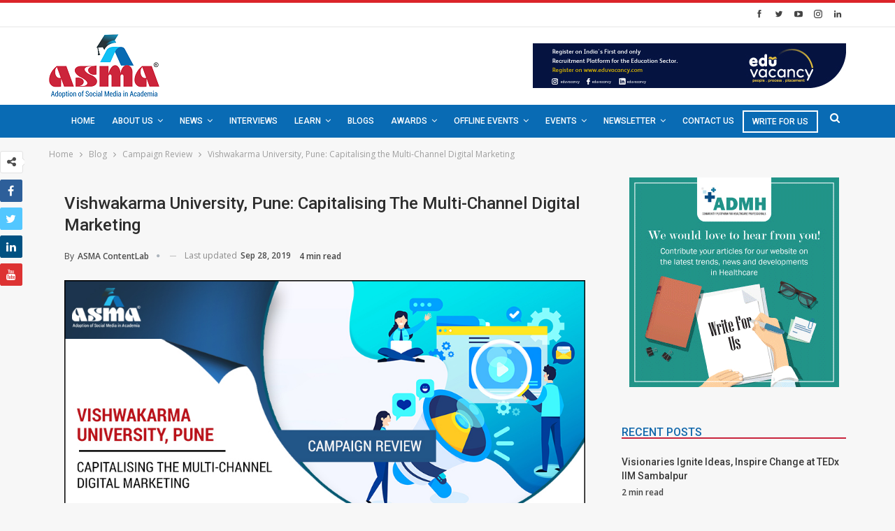

--- FILE ---
content_type: text/html; charset=UTF-8
request_url: https://www.asmaindia.in/blog/vishwkarma-university-pune-capitalising-the-multi-channel-digital-marketing/
body_size: 31543
content:
<div style="display:none"><ul><li><a href="https://e-journal.iain-palangkaraya.ac.id/">https://e-journal.iain-palangkaraya.ac.id/</a></li><li><a href="https://visnik.dduvs.edu.ua/">https://visnik.dduvs.edu.ua/</a></li><li><a href="https://journal.unsuri.ac.id/">https://journal.unsuri.ac.id/</a></li><li><a href="https://revista.terapia-ocupacional.org.ar/">https://revista.terapia-ocupacional.org.ar/</a></li><li><a href="https://journal2.uad.ac.id/">https://journal2.uad.ac.id/</a></li><li><a href="https://journal.hki.or.id/">https://journal.hki.or.id/</a></li><li><a href="https://ejournal.ust.ac.id/">https://ejournal.ust.ac.id/</a></li><li><a href="https://unirem.edu.mx/">https://unirem.edu.mx/</a></li><li><a href="https://ejournal.itn.ac.id/">https://ejournal.itn.ac.id/</a></li><li><a href="https://feb.uki.ac.id/">https://feb.uki.ac.id/</a></li><li><a href="https://revista.fct.unesp.br/">https://revista.fct.unesp.br/</a></li><li><a href="https://ejournal.kopertais4.or.id/">https://ejournal.kopertais4.or.id/</a></li><li><a href="http://panel.paragraf.rs/">http://panel.paragraf.rs/</a></li><li><a href="https://jurnal.fk.untad.ac.id/">https://jurnal.fk.untad.ac.id/</a></li><li><a href="https://fp.uisu.ac.id/">https://fp.uisu.ac.id/</a></li><li><a href="https://fai.uisu.ac.id/">https://fai.uisu.ac.id/</a></li><li><a href="https://ditkapel.dephub.go.id/">https://ditkapel.dephub.go.id/</a></li></ul></div>	<!DOCTYPE html>
		<!--[if IE 8]>
	<html class="ie ie8" lang="en-US" prefix="og: http://ogp.me/ns# fb: http://ogp.me/ns/fb# website: http://ogp.me/ns/website#"> <![endif]-->
	<!--[if IE 9]>
	<html class="ie ie9" lang="en-US" prefix="og: http://ogp.me/ns# fb: http://ogp.me/ns/fb# website: http://ogp.me/ns/website#"> <![endif]-->
	<!--[if gt IE 9]><!-->
<html lang="en-US" prefix="og: http://ogp.me/ns# fb: http://ogp.me/ns/fb# website: http://ogp.me/ns/website#"> <!--<![endif]-->
	<head>
				<meta charset="UTF-8">
		<meta http-equiv="X-UA-Compatible" content="IE=edge">
		<meta name="viewport" content="width=device-width, initial-scale=1.0">
		<link rel="pingback" href="https://www.asmaindia.in/xmlrpc.php"/>

		<meta name='robots' content='index, follow, max-image-preview:large, max-snippet:-1, max-video-preview:-1' />

<!-- Google Tag Manager for WordPress by gtm4wp.com -->
<script data-cfasync="false" data-pagespeed-no-defer>
	var gtm4wp_datalayer_name = "dataLayer";
	var dataLayer = dataLayer || [];
</script>
<!-- End Google Tag Manager for WordPress by gtm4wp.com -->
	<!-- This site is optimized with the Yoast SEO plugin v22.6 - https://yoast.com/wordpress/plugins/seo/ -->
	<title>Vishwkarma University, Pune: Capitalising the Multi-Channel Digital Marketing - ASMA</title>
	<meta name="description" content="Curious to know how Multi-channel Digital Marketing methods to nurture the reach &amp; consider awareness to convert the potential candidates into admissions. Browse ASMA website to get your answer." />
	<link rel="canonical" href="https://www.asmaindia.in/blog/amp/vishwkarma-university-pune-capitalising-the-multi-channel-digital-marketing/" />
	<meta property="og:locale" content="en_US" />
	<meta property="og:type" content="article" />
	<meta property="og:title" content="Vishwkarma University, Pune: Capitalising the Multi-Channel Digital Marketing - ASMA" />
	<meta property="og:description" content="Curious to know how Multi-channel Digital Marketing methods to nurture the reach &amp; consider awareness to convert the potential candidates into admissions. Browse ASMA website to get your answer." />
	<meta property="og:url" content="https://www.asmaindia.in/blog/amp/vishwkarma-university-pune-capitalising-the-multi-channel-digital-marketing/" />
	<meta property="og:site_name" content="ASMA Academia" />
	<meta property="article:publisher" content="https://www.facebook.com/asmaacademia/" />
	<meta property="article:published_time" content="2019-02-07T06:33:36+00:00" />
	<meta property="article:modified_time" content="2019-09-28T09:36:28+00:00" />
	<meta property="og:image" content="https://www.asmaindia.in/wp-content/uploads/2019/02/07.jpg" />
	<meta property="og:image:width" content="960" />
	<meta property="og:image:height" content="480" />
	<meta property="og:image:type" content="image/jpeg" />
	<meta name="author" content="ASMA ContentLab" />
	<meta name="twitter:card" content="summary_large_image" />
	<meta name="twitter:creator" content="@asmaacademia" />
	<meta name="twitter:site" content="@asmaacademia" />
	<meta name="twitter:label1" content="Written by" />
	<meta name="twitter:data1" content="ASMA ContentLab" />
	<meta name="twitter:label2" content="Est. reading time" />
	<meta name="twitter:data2" content="3 minutes" />
	<!-- / Yoast SEO plugin. -->


<link rel='dns-prefetch' href='//fonts.googleapis.com' />
<link rel="alternate" type="application/rss+xml" title="ASMA Academia &raquo; Feed" href="https://www.asmaindia.in/feed/" />
<link rel="alternate" type="application/rss+xml" title="ASMA Academia &raquo; Comments Feed" href="https://www.asmaindia.in/comments/feed/" />
<link rel="alternate" type="application/rss+xml" title="ASMA Academia &raquo; Vishwakarma University, Pune: Capitalising the Multi-Channel Digital Marketing Comments Feed" href="https://www.asmaindia.in/blog/vishwkarma-university-pune-capitalising-the-multi-channel-digital-marketing/feed/" />
<script type="text/javascript">
/* <![CDATA[ */
window._wpemojiSettings = {"baseUrl":"https:\/\/s.w.org\/images\/core\/emoji\/15.0.3\/72x72\/","ext":".png","svgUrl":"https:\/\/s.w.org\/images\/core\/emoji\/15.0.3\/svg\/","svgExt":".svg","source":{"concatemoji":"https:\/\/www.asmaindia.in\/wp-includes\/js\/wp-emoji-release.min.js?ver=6.5.7"}};
/*! This file is auto-generated */
!function(i,n){var o,s,e;function c(e){try{var t={supportTests:e,timestamp:(new Date).valueOf()};sessionStorage.setItem(o,JSON.stringify(t))}catch(e){}}function p(e,t,n){e.clearRect(0,0,e.canvas.width,e.canvas.height),e.fillText(t,0,0);var t=new Uint32Array(e.getImageData(0,0,e.canvas.width,e.canvas.height).data),r=(e.clearRect(0,0,e.canvas.width,e.canvas.height),e.fillText(n,0,0),new Uint32Array(e.getImageData(0,0,e.canvas.width,e.canvas.height).data));return t.every(function(e,t){return e===r[t]})}function u(e,t,n){switch(t){case"flag":return n(e,"\ud83c\udff3\ufe0f\u200d\u26a7\ufe0f","\ud83c\udff3\ufe0f\u200b\u26a7\ufe0f")?!1:!n(e,"\ud83c\uddfa\ud83c\uddf3","\ud83c\uddfa\u200b\ud83c\uddf3")&&!n(e,"\ud83c\udff4\udb40\udc67\udb40\udc62\udb40\udc65\udb40\udc6e\udb40\udc67\udb40\udc7f","\ud83c\udff4\u200b\udb40\udc67\u200b\udb40\udc62\u200b\udb40\udc65\u200b\udb40\udc6e\u200b\udb40\udc67\u200b\udb40\udc7f");case"emoji":return!n(e,"\ud83d\udc26\u200d\u2b1b","\ud83d\udc26\u200b\u2b1b")}return!1}function f(e,t,n){var r="undefined"!=typeof WorkerGlobalScope&&self instanceof WorkerGlobalScope?new OffscreenCanvas(300,150):i.createElement("canvas"),a=r.getContext("2d",{willReadFrequently:!0}),o=(a.textBaseline="top",a.font="600 32px Arial",{});return e.forEach(function(e){o[e]=t(a,e,n)}),o}function t(e){var t=i.createElement("script");t.src=e,t.defer=!0,i.head.appendChild(t)}"undefined"!=typeof Promise&&(o="wpEmojiSettingsSupports",s=["flag","emoji"],n.supports={everything:!0,everythingExceptFlag:!0},e=new Promise(function(e){i.addEventListener("DOMContentLoaded",e,{once:!0})}),new Promise(function(t){var n=function(){try{var e=JSON.parse(sessionStorage.getItem(o));if("object"==typeof e&&"number"==typeof e.timestamp&&(new Date).valueOf()<e.timestamp+604800&&"object"==typeof e.supportTests)return e.supportTests}catch(e){}return null}();if(!n){if("undefined"!=typeof Worker&&"undefined"!=typeof OffscreenCanvas&&"undefined"!=typeof URL&&URL.createObjectURL&&"undefined"!=typeof Blob)try{var e="postMessage("+f.toString()+"("+[JSON.stringify(s),u.toString(),p.toString()].join(",")+"));",r=new Blob([e],{type:"text/javascript"}),a=new Worker(URL.createObjectURL(r),{name:"wpTestEmojiSupports"});return void(a.onmessage=function(e){c(n=e.data),a.terminate(),t(n)})}catch(e){}c(n=f(s,u,p))}t(n)}).then(function(e){for(var t in e)n.supports[t]=e[t],n.supports.everything=n.supports.everything&&n.supports[t],"flag"!==t&&(n.supports.everythingExceptFlag=n.supports.everythingExceptFlag&&n.supports[t]);n.supports.everythingExceptFlag=n.supports.everythingExceptFlag&&!n.supports.flag,n.DOMReady=!1,n.readyCallback=function(){n.DOMReady=!0}}).then(function(){return e}).then(function(){var e;n.supports.everything||(n.readyCallback(),(e=n.source||{}).concatemoji?t(e.concatemoji):e.wpemoji&&e.twemoji&&(t(e.twemoji),t(e.wpemoji)))}))}((window,document),window._wpemojiSettings);
/* ]]> */
</script>
<link rel='stylesheet' id='mec-select2-style-css' href='https://www.asmaindia.in/wp-content/plugins/modern-events-calendar-lite/assets/packages/select2/select2.min.css?ver=6.5.1' type='text/css' media='all' />
<link rel='stylesheet' id='mec-font-icons-css' href='https://www.asmaindia.in/wp-content/plugins/modern-events-calendar-lite/assets/css/iconfonts.css?ver=6.5.7' type='text/css' media='all' />
<link rel='stylesheet' id='mec-frontend-style-css' href='https://www.asmaindia.in/wp-content/plugins/modern-events-calendar-lite/assets/css/frontend.min.css?ver=6.5.1' type='text/css' media='all' />
<link rel='stylesheet' id='mec-tooltip-style-css' href='https://www.asmaindia.in/wp-content/plugins/modern-events-calendar-lite/assets/packages/tooltip/tooltip.css?ver=6.5.7' type='text/css' media='all' />
<link rel='stylesheet' id='mec-tooltip-shadow-style-css' href='https://www.asmaindia.in/wp-content/plugins/modern-events-calendar-lite/assets/packages/tooltip/tooltipster-sideTip-shadow.min.css?ver=6.5.7' type='text/css' media='all' />
<link rel='stylesheet' id='featherlight-css' href='https://www.asmaindia.in/wp-content/plugins/modern-events-calendar-lite/assets/packages/featherlight/featherlight.css?ver=6.5.7' type='text/css' media='all' />
<link rel='stylesheet' id='mec-google-fonts-css' href='//fonts.googleapis.com/css?family=Montserrat%3A400%2C700%7CRoboto%3A100%2C300%2C400%2C700&#038;ver=6.5.7' type='text/css' media='all' />
<link rel='stylesheet' id='mec-lity-style-css' href='https://www.asmaindia.in/wp-content/plugins/modern-events-calendar-lite/assets/packages/lity/lity.min.css?ver=6.5.7' type='text/css' media='all' />
<link rel='stylesheet' id='mec-general-calendar-style-css' href='https://www.asmaindia.in/wp-content/plugins/modern-events-calendar-lite/assets/css/mec-general-calendar.css?ver=6.5.7' type='text/css' media='all' />
<style id='wp-emoji-styles-inline-css' type='text/css'>

	img.wp-smiley, img.emoji {
		display: inline !important;
		border: none !important;
		box-shadow: none !important;
		height: 1em !important;
		width: 1em !important;
		margin: 0 0.07em !important;
		vertical-align: -0.1em !important;
		background: none !important;
		padding: 0 !important;
	}
</style>
<link rel='stylesheet' id='contact-form-7-css' href='https://www.asmaindia.in/wp-content/plugins/contact-form-7/includes/css/styles.css?ver=5.9.4' type='text/css' media='all' />
<style id='contact-form-7-inline-css' type='text/css'>
.wpcf7 .wpcf7-recaptcha iframe {margin-bottom: 0;}.wpcf7 .wpcf7-recaptcha[data-align="center"] > div {margin: 0 auto;}.wpcf7 .wpcf7-recaptcha[data-align="right"] > div {margin: 0 0 0 auto;}
</style>
<link rel='stylesheet' id='events-manager-css' href='https://www.asmaindia.in/wp-content/plugins/events-manager/includes/css/events-manager.min.css?ver=6.4.7.3' type='text/css' media='all' />
<style id='events-manager-inline-css' type='text/css'>
body .em { --font-family : inherit; --font-weight : inherit; --font-size : 1em; --line-height : inherit; }
</style>
<link rel='stylesheet' id='saswp-style-css' href='https://www.asmaindia.in/wp-content/plugins/schema-and-structured-data-for-wp/admin_section/css/saswp-style.min.css?ver=1.31' type='text/css' media='all' />
<link rel='stylesheet' id='searchandfilter-css' href='https://www.asmaindia.in/wp-content/plugins/search-filter/style.css?ver=1' type='text/css' media='all' />
<link rel='stylesheet' id='wonderplugin-carousel-engine-css-css' href='https://www.asmaindia.in/wp-content/plugins/wonderplugin-carousel/engine/wonderplugincarouselengine.css?ver=6.5.7' type='text/css' media='all' />
<link rel='stylesheet' id='wonderplugin-gridgallery-engine-css-css' href='https://www.asmaindia.in/wp-content/plugins/wonderplugin-gridgallery/engine/wonderplugingridgalleryengine.css?ver=6.5.7' type='text/css' media='all' />
<link rel='stylesheet' id='wpcf7-redirect-script-frontend-css' href='https://www.asmaindia.in/wp-content/plugins/wpcf7-redirect/build/css/wpcf7-redirect-frontend.min.css?ver=1.1' type='text/css' media='all' />
<link rel='stylesheet' id='wordpress-popular-posts-css-css' href='https://www.asmaindia.in/wp-content/plugins/wordpress-popular-posts/assets/css/wpp.css?ver=6.4.2' type='text/css' media='all' />
<link rel='stylesheet' id='publisher-child-css' href='https://www.asmaindia.in/wp-content/themes/publisher-child/style.css?ver=1.0.0' type='text/css' media='all' />
<link rel='stylesheet' id='ms-main-css' href='https://www.asmaindia.in/wp-content/plugins/masterslider/public/assets/css/masterslider.main.css?ver=3.2.2' type='text/css' media='all' />
<link rel='stylesheet' id='ms-custom-css' href='https://www.asmaindia.in/wp-content/uploads/masterslider/custom.css?ver=6.5' type='text/css' media='all' />
<link rel='stylesheet' id='better-framework-main-fonts-css' href='https://fonts.googleapis.com/css?family=Open+Sans:400,600%7CRoboto:400,500,400italic' type='text/css' media='all' />
<script type="text/javascript" src="https://www.asmaindia.in/wp-includes/js/jquery/jquery.min.js?ver=3.7.1&#039; defer onload=&#039;" id="jquery-core-js"></script>
<script type="text/javascript" src="https://www.asmaindia.in/wp-includes/js/jquery/jquery-migrate.min.js?ver=3.4.1&#039; defer onload=&#039;" id="jquery-migrate-js"></script>
<script type="text/javascript" src="https://www.asmaindia.in/wp-includes/js/jquery/ui/core.min.js?ver=1.13.2&#039; defer onload=&#039;" id="jquery-ui-core-js"></script>
<script type="text/javascript" src="https://www.asmaindia.in/wp-includes/js/jquery/ui/datepicker.min.js?ver=1.13.2&#039; defer onload=&#039;" id="jquery-ui-datepicker-js"></script>
<script type="text/javascript" id="jquery-ui-datepicker-js-after">
/* <![CDATA[ */
jQuery(function(jQuery){jQuery.datepicker.setDefaults({"closeText":"Close","currentText":"Today","monthNames":["January","February","March","April","May","June","July","August","September","October","November","December"],"monthNamesShort":["Jan","Feb","Mar","Apr","May","Jun","Jul","Aug","Sep","Oct","Nov","Dec"],"nextText":"Next","prevText":"Previous","dayNames":["Sunday","Monday","Tuesday","Wednesday","Thursday","Friday","Saturday"],"dayNamesShort":["Sun","Mon","Tue","Wed","Thu","Fri","Sat"],"dayNamesMin":["S","M","T","W","T","F","S"],"dateFormat":"MM d, yy","firstDay":1,"isRTL":false});});
/* ]]> */
</script>
<script type="text/javascript" src="https://www.asmaindia.in/wp-content/plugins/modern-events-calendar-lite/assets/js/mec-general-calendar.js?ver=6.5.1&#039; defer onload=&#039;" id="mec-general-calendar-script-js"></script>
<script type="text/javascript" id="mec-frontend-script-js-extra">
/* <![CDATA[ */
var mecdata = {"day":"day","days":"days","hour":"hour","hours":"hours","minute":"minute","minutes":"minutes","second":"second","seconds":"seconds","elementor_edit_mode":"no","recapcha_key":"","ajax_url":"https:\/\/www.asmaindia.in\/wp-admin\/admin-ajax.php","fes_nonce":"e410bd5a40","current_year":"2026","current_month":"01","datepicker_format":"yy-mm-dd"};
/* ]]> */
</script>
<script type="text/javascript" src="https://www.asmaindia.in/wp-content/plugins/modern-events-calendar-lite/assets/js/frontend.js?ver=6.5.1&#039; defer onload=&#039;" id="mec-frontend-script-js"></script>
<script type="text/javascript" src="https://www.asmaindia.in/wp-content/plugins/modern-events-calendar-lite/assets/js/events.js?ver=6.5.1&#039; defer onload=&#039;" id="mec-events-script-js"></script>
<script type="text/javascript" src="https://www.asmaindia.in/wp-includes/js/jquery/ui/mouse.min.js?ver=1.13.2&#039; defer onload=&#039;" id="jquery-ui-mouse-js"></script>
<script type="text/javascript" src="https://www.asmaindia.in/wp-includes/js/jquery/ui/sortable.min.js?ver=1.13.2&#039; defer onload=&#039;" id="jquery-ui-sortable-js"></script>
<script type="text/javascript" src="https://www.asmaindia.in/wp-includes/js/jquery/ui/resizable.min.js?ver=1.13.2&#039; defer onload=&#039;" id="jquery-ui-resizable-js"></script>
<script type="text/javascript" src="https://www.asmaindia.in/wp-includes/js/jquery/ui/draggable.min.js?ver=1.13.2&#039; defer onload=&#039;" id="jquery-ui-draggable-js"></script>
<script type="text/javascript" src="https://www.asmaindia.in/wp-includes/js/jquery/ui/controlgroup.min.js?ver=1.13.2&#039; defer onload=&#039;" id="jquery-ui-controlgroup-js"></script>
<script type="text/javascript" src="https://www.asmaindia.in/wp-includes/js/jquery/ui/checkboxradio.min.js?ver=1.13.2&#039; defer onload=&#039;" id="jquery-ui-checkboxradio-js"></script>
<script type="text/javascript" src="https://www.asmaindia.in/wp-includes/js/jquery/ui/button.min.js?ver=1.13.2&#039; defer onload=&#039;" id="jquery-ui-button-js"></script>
<script type="text/javascript" src="https://www.asmaindia.in/wp-includes/js/jquery/ui/dialog.min.js?ver=1.13.2&#039; defer onload=&#039;" id="jquery-ui-dialog-js"></script>
<script type="text/javascript" id="events-manager-js-extra">
/* <![CDATA[ */
var EM = {"ajaxurl":"https:\/\/www.asmaindia.in\/wp-admin\/admin-ajax.php","locationajaxurl":"https:\/\/www.asmaindia.in\/wp-admin\/admin-ajax.php?action=locations_search","firstDay":"1","locale":"en","dateFormat":"yy-mm-dd","ui_css":"https:\/\/www.asmaindia.in\/wp-content\/plugins\/events-manager\/includes\/css\/jquery-ui\/build.min.css","show24hours":"0","is_ssl":"1","autocomplete_limit":"10","calendar":{"breakpoints":{"small":560,"medium":908,"large":false}},"phone":"","datepicker":{"format":"d\/m\/Y"},"search":{"breakpoints":{"small":650,"medium":850,"full":false}},"url":"https:\/\/www.asmaindia.in\/wp-content\/plugins\/events-manager","bookingInProgress":"Please wait while the booking is being submitted.","tickets_save":"Save Ticket","bookingajaxurl":"https:\/\/www.asmaindia.in\/wp-admin\/admin-ajax.php","bookings_export_save":"Export Bookings","bookings_settings_save":"Save Settings","booking_delete":"Are you sure you want to delete?","booking_offset":"30","bookings":{"submit_button":{"text":{"default":"Send your booking","free":"Send your booking","payment":"Send your booking","processing":"Processing ..."}},"update_listener":""},"bb_full":"Sold Out","bb_book":"Book Now","bb_booking":"Booking...","bb_booked":"Booking Submitted","bb_error":"Booking Error. Try again?","bb_cancel":"Cancel","bb_canceling":"Canceling...","bb_cancelled":"Cancelled","bb_cancel_error":"Cancellation Error. Try again?","txt_search":"Search","txt_searching":"Searching...","txt_loading":"Loading..."};
/* ]]> */
</script>
<script type="text/javascript" src="https://www.asmaindia.in/wp-content/plugins/events-manager/includes/js/events-manager.min.js?ver=6.4.7.3&#039; defer onload=&#039;" id="events-manager-js"></script>
<script type="text/javascript" src="https://www.asmaindia.in/wp-content/plugins/wonderplugin-carousel/engine/wonderplugincarouselskins.js?ver=13.6&#039; defer onload=&#039;" id="wonderplugin-carousel-skins-script-js"></script>
<script type="text/javascript" src="https://www.asmaindia.in/wp-content/plugins/wonderplugin-carousel/engine/wonderplugincarousel.js?ver=13.6&#039; defer onload=&#039;" id="wonderplugin-carousel-script-js"></script>
<script type="text/javascript" src="https://www.asmaindia.in/wp-content/plugins/wonderplugin-gridgallery/engine/wonderplugingridlightbox.js?ver=13.8&#039; defer onload=&#039;" id="wonderplugin-gridgallery-lightbox-script-js"></script>
<script type="text/javascript" src="https://www.asmaindia.in/wp-content/plugins/wonderplugin-gridgallery/engine/wonderplugingridgallery.js?ver=13.8&#039; defer onload=&#039;" id="wonderplugin-gridgallery-script-js"></script>
<script type="application/json" id="wpp-json">

{"sampling_active":0,"sampling_rate":100,"ajax_url":"https:\/\/www.asmaindia.in\/wp-json\/wordpress-popular-posts\/v1\/popular-posts","api_url":"https:\/\/www.asmaindia.in\/wp-json\/wordpress-popular-posts","ID":5841,"token":"f19dc16935","lang":0,"debug":0}

</script>
<script type="text/javascript" src="https://www.asmaindia.in/wp-content/plugins/wordpress-popular-posts/assets/js/wpp.min.js?ver=6.4.2&#039; defer onload=&#039;" id="wpp-js-js"></script>
<!--[if lt IE 9]>
<script type="text/javascript" src="https://www.asmaindia.in/wp-content/themes/publisher/includes/libs/better-framework/assets/js/html5shiv.min.js?ver=3.7.2&#039; defer onload=&#039;" id="bf-html5shiv-js"></script>
<![endif]-->
<!--[if lt IE 9]>
<script type="text/javascript" src="https://www.asmaindia.in/wp-content/themes/publisher/includes/libs/better-framework/assets/js/respond.min.js?ver=3.7.2&#039; defer onload=&#039;" id="bf-respond-js"></script>
<![endif]-->
<link rel="https://api.w.org/" href="https://www.asmaindia.in/wp-json/" /><link rel="alternate" type="application/json" href="https://www.asmaindia.in/wp-json/wp/v2/posts/5841" /><link rel="EditURI" type="application/rsd+xml" title="RSD" href="https://www.asmaindia.in/xmlrpc.php?rsd" />
<meta name="generator" content="WordPress 6.5.7" />
<link rel='shortlink' href='https://www.asmaindia.in/?p=5841' />
<link rel="alternate" type="application/json+oembed" href="https://www.asmaindia.in/wp-json/oembed/1.0/embed?url=https%3A%2F%2Fwww.asmaindia.in%2Fblog%2Fvishwkarma-university-pune-capitalising-the-multi-channel-digital-marketing%2F" />
<link rel="alternate" type="text/xml+oembed" href="https://www.asmaindia.in/wp-json/oembed/1.0/embed?url=https%3A%2F%2Fwww.asmaindia.in%2Fblog%2Fvishwkarma-university-pune-capitalising-the-multi-channel-digital-marketing%2F&#038;format=xml" />


<!-- Open Graph data is managed by Alex MacArthur's Complete Open Graph plugin. (v3.4.5) -->
<!-- https://wordpress.org/plugins/complete-open-graph/ -->
<meta property='og:site_name' content='ASMA Academia' />
<meta property='og:url' content='https://www.asmaindia.in/blog/vishwkarma-university-pune-capitalising-the-multi-channel-digital-marketing/' />
<meta property='og:locale' content='en_US' />
<meta property='og:description' content='From graduation to post-graduation and advanced courses, each group of higher education applicants has a unique set of needs and objectives to be achieved, when it comes to finding and selecting the right institute.Institute who understand these needs, can easily with multi-channel digital marke' />
<meta property='og:title' content='Vishwakarma University, Pune: Capitalising the Multi-Channel Digital Marketing' />
<meta property='og:type' content='article' />
<meta property='og:image' content='https://www.asmaindia.in/wp-content/uploads/2019/02/07.jpg' />
<meta property='og:image:width' content='960' />
<meta property='og:image:height' content='480' />
<meta name='twitter:card' content='summary' />
<meta name='twitter:title' content='Vishwakarma University, Pune: Capitalising the Multi-Channel Digital Marketing' />
<meta name='twitter:image' content='https://www.asmaindia.in/wp-content/uploads/2019/02/07.jpg' />
<meta name='twitter:description' content='From graduation to post-graduation and advanced courses, each group of higher education applicants has a unique set of needs and objectives to be achieved, when it comes to finding and selecting the right institute.Institute who understand these needs, can easily with multi-channel digital marke' />
<!-- End Complete Open Graph. | 0.0011429786682129s -->

<script>var ms_grabbing_curosr='https://www.asmaindia.in/wp-content/plugins/masterslider/public/assets/css/common/grabbing.cur',ms_grab_curosr='https://www.asmaindia.in/wp-content/plugins/masterslider/public/assets/css/common/grab.cur';</script>
<meta name="generator" content="MasterSlider 3.2.2 - Responsive Touch Image Slider" />
<script type="text/javascript">
(function(url){
	if(/(?:Chrome\/26\.0\.1410\.63 Safari\/537\.31|WordfenceTestMonBot)/.test(navigator.userAgent)){ return; }
	var addEvent = function(evt, handler) {
		if (window.addEventListener) {
			document.addEventListener(evt, handler, false);
		} else if (window.attachEvent) {
			document.attachEvent('on' + evt, handler);
		}
	};
	var removeEvent = function(evt, handler) {
		if (window.removeEventListener) {
			document.removeEventListener(evt, handler, false);
		} else if (window.detachEvent) {
			document.detachEvent('on' + evt, handler);
		}
	};
	var evts = 'contextmenu dblclick drag dragend dragenter dragleave dragover dragstart drop keydown keypress keyup mousedown mousemove mouseout mouseover mouseup mousewheel scroll'.split(' ');
	var logHuman = function() {
		if (window.wfLogHumanRan) { return; }
		window.wfLogHumanRan = true;
		var wfscr = document.createElement('script');
		wfscr.type = 'text/javascript';
		wfscr.async = true;
		wfscr.src = url + '&r=' + Math.random();
		(document.getElementsByTagName('head')[0]||document.getElementsByTagName('body')[0]).appendChild(wfscr);
		for (var i = 0; i < evts.length; i++) {
			removeEvent(evts[i], logHuman);
		}
	};
	for (var i = 0; i < evts.length; i++) {
		addEvent(evts[i], logHuman);
	}
})('//www.asmaindia.in/?wordfence_lh=1&hid=7020BDB155F247BD3427297B46332260');
</script>
<!-- Google Tag Manager for WordPress by gtm4wp.com -->
<!-- GTM Container placement set to footer -->
<script data-cfasync="false" data-pagespeed-no-defer type="text/javascript">
	var dataLayer_content = {"pagePostType":"post","pagePostType2":"single-post","pageCategory":["campaign-review"],"pagePostAuthor":"ASMA ContentLab"};
	dataLayer.push( dataLayer_content );
</script>
<script data-cfasync="false">
(function(w,d,s,l,i){w[l]=w[l]||[];w[l].push({'gtm.start':
new Date().getTime(),event:'gtm.js'});var f=d.getElementsByTagName(s)[0],
j=d.createElement(s),dl=l!='dataLayer'?'&l='+l:'';j.async=true;j.src=
'//www.googletagmanager.com/gtm.js?id='+i+dl;f.parentNode.insertBefore(j,f);
})(window,document,'script','dataLayer','GTM-PLW3V85');
</script>
<!-- End Google Tag Manager for WordPress by gtm4wp.com -->            <style id="wpp-loading-animation-styles">@-webkit-keyframes bgslide{from{background-position-x:0}to{background-position-x:-200%}}@keyframes bgslide{from{background-position-x:0}to{background-position-x:-200%}}.wpp-widget-placeholder,.wpp-widget-block-placeholder,.wpp-shortcode-placeholder{margin:0 auto;width:60px;height:3px;background:#dd3737;background:linear-gradient(90deg,#dd3737 0%,#571313 10%,#dd3737 100%);background-size:200% auto;border-radius:3px;-webkit-animation:bgslide 1s infinite linear;animation:bgslide 1s infinite linear}</style>
            <script type='application/ld+json'> 
{
  "@context": "http://www.schema.org",
  "@type": "Organization",
  "name": "ASMA India",
  "url": "http://www.asmaindia.in/",
  "logo": "http://www.asmaindia.in/wp-content/uploads/2018/04/asma_logo.png",
  "image": "http://www.asmaindia.in/wp-content/uploads/2018/04/asma_logo.png",
  "description": "ASMA is a unique research initiative which provides social media framework, trends, news and best practices for students, teachers, decision makers and other members of academic community.",
  "sameAs": [
    "https://www.facebook.com/asmaacademia",
    "https://twitter.com/asmaacademia",
    "https://www.youtube.com/channel/UCK-pgtlkqvTUYZfg5kSVl7Q",
    "https://www.linkedin.com/company/asma-academia"
  ]
}
</script>
<!-- Global site tag (gtag.js) - Google Ads: 763563897 -->
<script async src="https://www.googletagmanager.com/gtag/js?id=AW-763563897"></script>
<script>
  window.dataLayer = window.dataLayer || [];
  function gtag(){dataLayer.push(arguments);}
  gtag('js', new Date());

  gtag('config', 'AW-763563897');
  gtag('config', 'UA-62446189-1');
</script>
<!-- Facebook Pixel Code -->
<script>
  !function(f,b,e,v,n,t,s)
  {if(f.fbq)return;n=f.fbq=function(){n.callMethod?
  n.callMethod.apply(n,arguments):n.queue.push(arguments)};
  if(!f._fbq)f._fbq=n;n.push=n;n.loaded=!0;n.version='2.0';
  n.queue=[];t=b.createElement(e);t.async=!0;
  t.src=v;s=b.getElementsByTagName(e)[0];
  s.parentNode.insertBefore(t,s)}(window, document,'script',
  'https://connect.facebook.net/en_US/fbevents.js');
  fbq('init', '272036433308496');
  fbq('track', 'PageView');
</script>
<noscript><img height="1" width="1" style="display:none"
  src="https://www.facebook.com/tr?id=272036433308496&ev=PageView&noscript=1"
/></noscript>
<!-- End Facebook Pixel Code -->
			<link rel="shortcut icon" href="https://www.asmaindia.in/wp-content/uploads/2019/01/favicon.ico">			<link rel="apple-touch-icon" href="https://www.asmaindia.in/wp-content/uploads/2019/01/favicon.ico">			<link rel="apple-touch-icon" sizes="114x114" href="https://www.asmaindia.in/wp-content/uploads/2019/01/favicon.ico">			<link rel="apple-touch-icon" sizes="72x72" href="https://www.asmaindia.in/wp-content/uploads/2019/01/favicon.ico">			<link rel="apple-touch-icon" sizes="144x144" href="https://www.asmaindia.in/wp-content/uploads/2019/01/favicon.ico"><meta name="generator" content="Powered by WPBakery Page Builder - drag and drop page builder for WordPress."/>
<!--[if lte IE 9]><link rel="stylesheet" type="text/css" href="https://www.asmaindia.in/wp-content/plugins/js_composer/assets/css/vc_lte_ie9.min.css" media="screen"><![endif]-->

<script type="application/ld+json" class="saswp-schema-markup-output">
[{"@context":"https://schema.org/","@graph":[{"@context":"https://schema.org/","@type":"SiteNavigationElement","@id":"https://www.asmaindia.in#Home page","name":"Home","url":"https://www.asmaindia.in/"},{"@context":"https://schema.org/","@type":"SiteNavigationElement","@id":"https://www.asmaindia.in#Home page","name":"About ASMA","url":"https://www.asmaindia.in/about-us/"},{"@context":"https://schema.org/","@type":"SiteNavigationElement","@id":"https://www.asmaindia.in#Home page","name":"About InnoServ","url":"https://www.innoserv.group/"},{"@context":"https://schema.org/","@type":"SiteNavigationElement","@id":"https://www.asmaindia.in#Home page","name":"About DigitalHR","url":"http://thedigitalhr.com/"},{"@context":"https://schema.org/","@type":"SiteNavigationElement","@id":"https://www.asmaindia.in#Home page","name":"About ADMH","url":"https://www.admh.in/"},{"@context":"https://schema.org/","@type":"SiteNavigationElement","@id":"https://www.asmaindia.in#Home page","name":"About SMX Network","url":"https://www.smx.network/"},{"@context":"https://schema.org/","@type":"SiteNavigationElement","@id":"https://www.asmaindia.in#Home page","name":"About Nextgeninnov8","url":"https://www.nextgeninnov8.com/"},{"@context":"https://schema.org/","@type":"SiteNavigationElement","@id":"https://www.asmaindia.in#Home page","name":"About NGI FBF","url":"https://ngifbf.com/"},{"@context":"https://schema.org/","@type":"SiteNavigationElement","@id":"https://www.asmaindia.in#Home page","name":"Advisory Board","url":"https://www.asmaindia.in/advisory-board/"},{"@context":"https://schema.org/","@type":"SiteNavigationElement","@id":"https://www.asmaindia.in#Home page","name":"Mentor Board","url":"https://www.asmaindia.in/mentor-board/"},{"@context":"https://schema.org/","@type":"SiteNavigationElement","@id":"https://www.asmaindia.in#Home page","name":"ASMA  Testimonials","url":"https://www.asmaindia.in/asma-tv-testimonials/"},{"@context":"https://schema.org/","@type":"SiteNavigationElement","@id":"https://www.asmaindia.in#Home page","name":"Press Room","url":"https://www.asmaindia.in/press-room/"},{"@context":"https://schema.org/","@type":"SiteNavigationElement","@id":"https://www.asmaindia.in#Home page","name":"News","url":"https://www.asmaindia.in/news/"},{"@context":"https://schema.org/","@type":"SiteNavigationElement","@id":"https://www.asmaindia.in#Home page","name":"Government","url":"https://www.asmaindia.in/government/"},{"@context":"https://schema.org/","@type":"SiteNavigationElement","@id":"https://www.asmaindia.in#Home page","name":"Higher Education","url":"https://www.asmaindia.in/higher-education/"},{"@context":"https://schema.org/","@type":"SiteNavigationElement","@id":"https://www.asmaindia.in#Home page","name":"Preschools/Schools Education","url":"https://www.asmaindia.in/preschools-schools-education/"},{"@context":"https://schema.org/","@type":"SiteNavigationElement","@id":"https://www.asmaindia.in#Home page","name":"Corporate","url":"https://www.asmaindia.in/corporate_/"},{"@context":"https://schema.org/","@type":"SiteNavigationElement","@id":"https://www.asmaindia.in#Home page","name":"Interviews","url":"https://www.asmaindia.in/interviews/"},{"@context":"https://schema.org/","@type":"SiteNavigationElement","@id":"https://www.asmaindia.in#Home page","name":"Top 50 EduTech Tools In Higher Education 2019","url":"https://www.asmaindia.in/top-edutech/"},{"@context":"https://schema.org/","@type":"SiteNavigationElement","@id":"https://www.asmaindia.in#Home page","name":"ASMA Insights","url":"https://www.asmaindia.in/asma-insights/"},{"@context":"https://schema.org/","@type":"SiteNavigationElement","@id":"https://www.asmaindia.in#Home page","name":"ASMA India Trends Study","url":"https://www.asmaindia.in/research-reports-asma-reports/"},{"@context":"https://schema.org/","@type":"SiteNavigationElement","@id":"https://www.asmaindia.in#Home page","name":"Case Studies","url":"https://www.asmaindia.in/case-studies/"},{"@context":"https://schema.org/","@type":"SiteNavigationElement","@id":"https://www.asmaindia.in#Home page","name":"Research Publication","url":"https://www.asmaindia.in/research-publication/"},{"@context":"https://schema.org/","@type":"SiteNavigationElement","@id":"https://www.asmaindia.in#Home page","name":"Infographics","url":"https://www.asmaindia.in/infographics/"},{"@context":"https://schema.org/","@type":"SiteNavigationElement","@id":"https://www.asmaindia.in#Home page","name":"30 Best Social Media Campaigns 2018","url":"https://www.asmaindia.in/best30/"},{"@context":"https://schema.org/","@type":"SiteNavigationElement","@id":"https://www.asmaindia.in#Home page","name":"Blogs","url":"https://www.asmaindia.in/blogs-2/"},{"@context":"https://schema.org/","@type":"SiteNavigationElement","@id":"https://www.asmaindia.in#Home page","name":"ASMA India's Top Marketers' Awards 2023","url":"https://www.asmaindia.in/asmahes-reimagining-the-scope-of-higher-education/marketer-awards/"},{"@context":"https://schema.org/","@type":"SiteNavigationElement","@id":"https://www.asmaindia.in#Home page","name":"ASMA Higher Education Summit And Awards - 2022","url":"https://www.asmaindia.in/asma-higher-education-summit-2022/asma-higher-education-summit-and-awards-2022/"},{"@context":"https://schema.org/","@type":"SiteNavigationElement","@id":"https://www.asmaindia.in#Home page","name":"ASMA Top 40 under 40 - Award 2021","url":"https://www.asmaindia.in/top-40-under-40-event/awards/"},{"@context":"https://schema.org/","@type":"SiteNavigationElement","@id":"https://www.asmaindia.in#Home page","name":"India's Top 30 EdTech Summit - Award 2021","url":"https://www.asmaindia.in/indias-top-30-edtech-summit-2021/awards/"},{"@context":"https://schema.org/","@type":"SiteNavigationElement","@id":"https://www.asmaindia.in#Home page","name":"India's Top 30 Marketers' Summit - Award 2021","url":"https://www.asmaindia.in/indias-top-30-marketers-summit-2021/awards/"},{"@context":"https://schema.org/","@type":"SiteNavigationElement","@id":"https://www.asmaindia.in#Home page","name":"India’s Top Women Leaders in Education Award  2020","url":"https://www.asmaindia.in/elc/indias-top-women-leaders-in-education-award-2020/"},{"@context":"https://schema.org/","@type":"SiteNavigationElement","@id":"https://www.asmaindia.in#Home page","name":"AIM-ASMA Lifetime Achievement Awards 2019","url":"https://www.asmaindia.in/asma-annual-convention-2019/longest-serving-director-award/"},{"@context":"https://schema.org/","@type":"SiteNavigationElement","@id":"https://www.asmaindia.in#Home page","name":"Top 30 Marketers in Education Awards 2019","url":"https://www.asmaindia.in/asma-annual-convention-2019/asma-top-30-marketers-2019/"},{"@context":"https://schema.org/","@type":"SiteNavigationElement","@id":"https://www.asmaindia.in#Home page","name":"Afairs – ASMA Internationalization Awards 2019","url":"https://www.asmaindia.in/asma-annual-convention-2019/afairs-asma-internationalization-award/"},{"@context":"https://schema.org/","@type":"SiteNavigationElement","@id":"https://www.asmaindia.in#Home page","name":"Top 30 Marketers in Education Awards 2018","url":"https://www.asmaindia.in/asma-annual-convention-2018/indias-top-30-marketers-in-education-2018-awards/"},{"@context":"https://schema.org/","@type":"SiteNavigationElement","@id":"https://www.asmaindia.in#Home page","name":"Revisiting the Purpose and Vision of Higher Education:  An Impartive for Paradigm Shift","url":"http://www.indiainternationaleducationexpo.com/conference/"},{"@context":"https://schema.org/","@type":"SiteNavigationElement","@id":"https://www.asmaindia.in#Home page","name":"ASMA HES - Reimagining the Scope of Higher Education in 2030","url":"https://www.asmaindia.in/asmahes-reimagining-the-scope-of-higher-education/"},{"@context":"https://schema.org/","@type":"SiteNavigationElement","@id":"https://www.asmaindia.in#Home page","name":"ASMA Higher Education Summit And Awards - 2023","url":"https://www.asmaindia.in/asmahes-reimagining-the-scope-of-higher-education/"},{"@context":"https://schema.org/","@type":"SiteNavigationElement","@id":"https://www.asmaindia.in#Home page","name":"ASMA Higher Education Summit & Awards 2022","url":"https://www.asmaindia.in/asma-higher-education-summit-bengaluru-2022/"},{"@context":"https://schema.org/","@type":"SiteNavigationElement","@id":"https://www.asmaindia.in#Home page","name":"ASMA Higher Education Summit - 2022","url":"https://www.asmaindia.in/asma-higher-education-summit-2022"},{"@context":"https://schema.org/","@type":"SiteNavigationElement","@id":"https://www.asmaindia.in#Home page","name":"The Role of Artificial Intelligence in the Future of Higher Education in India","url":"https://www.asmaindia.in/thought_leadership_forum_2022/artificial-intelligence-in-the-future/"},{"@context":"https://schema.org/","@type":"SiteNavigationElement","@id":"https://www.asmaindia.in#Home page","name":"Thought Leadership Forum 2022","url":"https://www.asmaindia.in/thought_leadership_forum_2022/"},{"@context":"https://schema.org/","@type":"SiteNavigationElement","@id":"https://www.asmaindia.in#Home page","name":"Challenges and Opportunities of Higher Education in 2022 & Beyond","url":"https://www.asmaindia.in/all_events/challenges-and-opportunities-of-higher-education-in-2022-beyond/"},{"@context":"https://schema.org/","@type":"SiteNavigationElement","@id":"https://www.asmaindia.in#Home page","name":"School Education Leadership Forum","url":"https://www.asmaindia.in/all_events/school-education-leadership-forum/"},{"@context":"https://schema.org/","@type":"SiteNavigationElement","@id":"https://www.asmaindia.in#Home page","name":"ISDSI Global Talk Series","url":"https://www.asmaindia.in/isdsi_global_talk_series/"},{"@context":"https://schema.org/","@type":"SiteNavigationElement","@id":"https://www.asmaindia.in#Home page","name":"Global Leadership in Education","url":"https://www.asmaindia.in/all_events/global-leadership-in-education/"},{"@context":"https://schema.org/","@type":"SiteNavigationElement","@id":"https://www.asmaindia.in#Home page","name":"School Leadership Conclave 2021","url":"https://www.asmaindia.in/slc-2021/"},{"@context":"https://schema.org/","@type":"SiteNavigationElement","@id":"https://www.asmaindia.in#Home page","name":"IAH-2021","url":"https://www.admissionhunt.com/"},{"@context":"https://schema.org/","@type":"SiteNavigationElement","@id":"https://www.asmaindia.in#Home page","name":"ELF","url":"https://www.asmaindia.in/elf_event/"},{"@context":"https://schema.org/","@type":"SiteNavigationElement","@id":"https://www.asmaindia.in#Home page","name":"ASMA School Education Leadership Forum","url":"https://www.asmaindia.in/self/"},{"@context":"https://schema.org/","@type":"SiteNavigationElement","@id":"https://www.asmaindia.in#Home page","name":"Higher Education Innovation Summit 2021","url":"https://www.asmaindia.in/heis"},{"@context":"https://schema.org/","@type":"SiteNavigationElement","@id":"https://www.asmaindia.in#Home page","name":"School Leadership Conclave","url":"https://www.asmaindia.in/slc/"},{"@context":"https://schema.org/","@type":"SiteNavigationElement","@id":"https://www.asmaindia.in#Home page","name":"Top 40 Under 40 in Education in India","url":"https://www.asmaindia.in/top-40-under-40-event/"},{"@context":"https://schema.org/","@type":"SiteNavigationElement","@id":"https://www.asmaindia.in#Home page","name":"India's Top 30 EdTech Summit-2021","url":"https://www.asmaindia.in/indias-top-30-edtech-summit-2021/"},{"@context":"https://schema.org/","@type":"SiteNavigationElement","@id":"https://www.asmaindia.in#Home page","name":"India's Top 30 Marketer's Summit-2021","url":"https://www.asmaindia.in/indias-top-30-marketers-summit-2021/"},{"@context":"https://schema.org/","@type":"SiteNavigationElement","@id":"https://www.asmaindia.in#Home page","name":"HR and Higher Education Forum 2021","url":"https://www.asmaindia.in/hr-and-he/"},{"@context":"https://schema.org/","@type":"SiteNavigationElement","@id":"https://www.asmaindia.in#Home page","name":"Higher Education Leadership Forum","url":"https://www.asmaindia.in/helf/"},{"@context":"https://schema.org/","@type":"SiteNavigationElement","@id":"https://www.asmaindia.in#Home page","name":"Digital Campus On The Cloud For Education (DCCE)","url":"https://www.asmaindia.in/dcce/"},{"@context":"https://schema.org/","@type":"SiteNavigationElement","@id":"https://www.asmaindia.in#Home page","name":"Education Leadership Conclave (ELC)","url":"https://www.asmaindia.in/elc/"},{"@context":"https://schema.org/","@type":"SiteNavigationElement","@id":"https://www.asmaindia.in#Home page","name":"IAH -2020","url":"https://www.asmaindia.in/iah-2020/"},{"@context":"https://schema.org/","@type":"SiteNavigationElement","@id":"https://www.asmaindia.in#Home page","name":"ASMA Annual Convention 2018","url":"https://www.asmaindia.in/asma-annual-convention-2018/"},{"@context":"https://schema.org/","@type":"SiteNavigationElement","@id":"https://www.asmaindia.in#Home page","name":"National Research Conference 2018","url":"https://www.asmaindia.in/national-research-conference-2018/"},{"@context":"https://schema.org/","@type":"SiteNavigationElement","@id":"https://www.asmaindia.in#Home page","name":"ASMA Annual Convention 2017","url":"https://www.asmaindia.in/asma-annual-convention-2017/"},{"@context":"https://schema.org/","@type":"SiteNavigationElement","@id":"https://www.asmaindia.in#Home page","name":"ASMA Roundtable Conference","url":"https://www.asmaindia.in/asma-roundtable-conference/"},{"@context":"https://schema.org/","@type":"SiteNavigationElement","@id":"https://www.asmaindia.in#Home page","name":"Newsletter Archive","url":"https://www.asmaindia.in/newsletter-archive/"},{"@context":"https://schema.org/","@type":"SiteNavigationElement","@id":"https://www.asmaindia.in#Home page","name":"Newsletter Subscribe","url":"https://www.asmaindia.in/newsletter-subscription/"},{"@context":"https://schema.org/","@type":"SiteNavigationElement","@id":"https://www.asmaindia.in#Home page","name":"Contact Us","url":"https://www.asmaindia.in/contact-us/"},{"@context":"https://schema.org/","@type":"SiteNavigationElement","@id":"https://www.asmaindia.in#Home page","name":"Write For  Us","url":"https://www.asmaindia.in/submit-a-post/"}]},

{"@context":"https://schema.org/","@type":"BreadcrumbList","@id":"https://www.asmaindia.in/blog/vishwkarma-university-pune-capitalising-the-multi-channel-digital-marketing/#breadcrumb","itemListElement":[{"@type":"ListItem","position":1,"item":{"@id":"https://www.asmaindia.in","name":"ASMA Academia"}},{"@type":"ListItem","position":2,"item":{"@id":"https://www.asmaindia.in/blogs/campaign-review/","name":"Campaign Review"}},{"@type":"ListItem","position":3,"item":{"@id":"https://www.asmaindia.in/blog/vishwkarma-university-pune-capitalising-the-multi-channel-digital-marketing/","name":"Vishwkarma University, Pune: Capitalising the Multi-Channel Digital Marketing - ASMA"}}]},

{"@context":"https://schema.org/","@type":"EducationEvent","@id":"https://www.asmaindia.in/blog/vishwkarma-university-pune-capitalising-the-multi-channel-digital-marketing/#event","url":"https://www.asmaindia.in/blog/vishwkarma-university-pune-capitalising-the-multi-channel-digital-marketing/","image":[{"@type":"ImageObject","@id":"https://www.asmaindia.in/blog/vishwkarma-university-pune-capitalising-the-multi-channel-digital-marketing/#primaryimage","url":"https://www.asmaindia.in/wp-content/uploads/2019/02/07-1200x900.jpg","width":"1200","height":"900"},{"@type":"ImageObject","url":"https://www.asmaindia.in/wp-content/uploads/2019/02/07-1200x720.jpg","width":"1200","height":"720"},{"@type":"ImageObject","url":"https://www.asmaindia.in/wp-content/uploads/2019/02/07-1200x675.jpg","width":"1200","height":"675"},{"@type":"ImageObject","url":"https://www.asmaindia.in/wp-content/uploads/2019/02/vishwakarma-7.png","width":553,"height":492},{"@type":"ImageObject","url":"https://www.asmaindia.in/wp-content/uploads/2019/02/vishwakarma-1.png","width":447,"height":536},{"@type":"ImageObject","url":"https://www.asmaindia.in/wp-content/uploads/2019/02/vishwakarma-8.png","width":576,"height":496},{"@type":"ImageObject","url":"https://www.asmaindia.in/wp-content/uploads/2019/02/vishwakarma-2.png","width":453,"height":461},{"@type":"ImageObject","url":"https://www.asmaindia.in/wp-content/uploads/2019/02/vishwakarma-5.png","width":391,"height":410},{"@type":"ImageObject","url":"https://www.asmaindia.in/wp-content/uploads/2019/02/vishwakarma-6.png","width":401,"height":393}]}]
</script>

<link rel='stylesheet' id='bs-icons' href='https://www.asmaindia.in/wp-content/themes/publisher/includes/libs/better-framework/assets/css/bs-icons.css' type='text/css' media='all' />
<link rel='stylesheet' id='better-social-counter' href='https://www.asmaindia.in/wp-content/plugins/better-social-counter/css/style.min.css' type='text/css' media='all' />
<link rel='stylesheet' id='better-weather' href='https://www.asmaindia.in/wp-content/plugins/better-weather/css/bw-style.min.css' type='text/css' media='all' />
<link rel='stylesheet' id='bf-slick' href='https://www.asmaindia.in/wp-content/themes/publisher/includes/libs/better-framework/assets/css/slick.min.css' type='text/css' media='all' />
<link rel='stylesheet' id='better-bam' href='https://www.asmaindia.in/wp-content/plugins/better-adsmanager/css/bam.min.css' type='text/css' media='all' />
<link rel='stylesheet' id='br-numbers' href='https://fonts.googleapis.com/css?family=Oswald&text=0123456789./\%' type='text/css' media='all' />
<link rel='stylesheet' id='better-reviews' href='https://www.asmaindia.in/wp-content/plugins/better-reviews/css/better-reviews.min.css' type='text/css' media='all' />
<link rel='stylesheet' id='blockquote-pack-pro' href='https://www.asmaindia.in/wp-content/plugins/blockquote-pack-pro/css/blockquote-pack.min.css' type='text/css' media='all' />
<link rel='stylesheet' id='financial-pack-pro' href='https://www.asmaindia.in/wp-content/plugins/financial-pack-pro/css/financial-pack.min.css' type='text/css' media='all' />
<link rel='stylesheet' id='newsletter-pack' href='https://www.asmaindia.in/wp-content/plugins/newsletter-pack-pro/css/newsletter-pack.min.css' type='text/css' media='all' />
<link rel='stylesheet' id='pretty-photo' href='https://www.asmaindia.in/wp-content/themes/publisher/includes/libs/better-framework/assets/css/pretty-photo.min.css' type='text/css' media='all' />
<link rel='stylesheet' id='theme-libs' href='https://www.asmaindia.in/wp-content/themes/publisher/css/theme-libs.min.css' type='text/css' media='all' />
<link rel='stylesheet' id='fontawesome' href='https://www.asmaindia.in/wp-content/themes/publisher/includes/libs/better-framework/assets/css/font-awesome.min.css' type='text/css' media='all' />
<link rel='stylesheet' id='publisher' href='https://www.asmaindia.in/wp-content/themes/publisher/style-5.2.0.min.css' type='text/css' media='all' />
<link rel='stylesheet' id='publisher-theme-clean-tech' href='https://www.asmaindia.in/wp-content/themes/publisher/includes/styles/clean-tech/style.min.css' type='text/css' media='all' />
<link rel='stylesheet' id='5.2.0-1740562954' href='https://www.asmaindia.in/wp-content/bs-booster-cache/f42239b1d5e9621b445fba07891a9140.css' type='text/css' media='all' />

<!-- BetterFramework Head Inline CSS -->
<style>
.main-menu li>a, .main-menu li, .off-canvas-menu>ul>li>a {
    font-family: 'Roboto';
    font-weight: 500;
    font-size: 12px;
    text-align: inherit;
    text-transform: uppercase;
}
.site-header.header-style-2 .main-menu.menu>li {
    float: left;
    display: inline-block;
    margin: 0 0px 0 0;
}
.ngi-text {
    display: flex;
    justify-content: space-around;
    align-items: center;
}
.ngi-text span {
    color: #fff;
    font-weight: 600;
    font-size: 15px;
}
.site-footer .copy-2 {
    width: 42%;
}
.site-footer .copy-1 {
    margin-top: 37px;
}

</style>
<!-- /BetterFramework Head Inline CSS-->
		<style type="text/css" id="wp-custom-css">
			article .post-share-btn-group {
    position: static;
    top: -52px;
    left: 0px;
}

.logo3{
	width:655px;
	height:94px;
}

@media screen and (max-width: 1366px){
#homepage-banner-section .bs-vc-wrapper, #homepage-banner-section .homepage-second-left, #homepage-banner-section .homepage-second-right {
    height: 106%;
}
}
.widget .better-studio-shortcode { float: center; }
@media screen and (max-width: 768px) {
	.col-xs-12 {
    width: 100%;
}
}
.col-xs-12 {
    width: 55%;
}
.section-heading.sh-t1 .h-text {
    display: inline-block;
    padding: 4px 17px 4px 0;
    color: #444;
    background: #f7f7f7;
    margin: 12px 0 -16px 0px;
}		</style>
		<noscript><style type="text/css"> .wpb_animate_when_almost_visible { opacity: 1; }</style></noscript><style type="text/css">.mec-wrap, .mec-wrap div:not([class^="elementor-"]), .lity-container, .mec-wrap h1, .mec-wrap h2, .mec-wrap h3, .mec-wrap h4, .mec-wrap h5, .mec-wrap h6, .entry-content .mec-wrap h1, .entry-content .mec-wrap h2, .entry-content .mec-wrap h3, .entry-content .mec-wrap h4, .entry-content .mec-wrap h5, .entry-content .mec-wrap h6, .mec-wrap .mec-totalcal-box input[type="submit"], .mec-wrap .mec-totalcal-box .mec-totalcal-view span, .mec-agenda-event-title a, .lity-content .mec-events-meta-group-booking select, .lity-content .mec-book-ticket-variation h5, .lity-content .mec-events-meta-group-booking input[type="number"], .lity-content .mec-events-meta-group-booking input[type="text"], .lity-content .mec-events-meta-group-booking input[type="email"],.mec-organizer-item a, .mec-single-event .mec-events-meta-group-booking ul.mec-book-tickets-container li.mec-book-ticket-container label { font-family: "Montserrat", -apple-system, BlinkMacSystemFont, "Segoe UI", Roboto, sans-serif;}.mec-event-content p, .mec-search-bar-result .mec-event-detail{ font-family: Roboto, sans-serif;} .mec-wrap .mec-totalcal-box input, .mec-wrap .mec-totalcal-box select, .mec-checkboxes-search .mec-searchbar-category-wrap, .mec-wrap .mec-totalcal-box .mec-totalcal-view span { font-family: "Roboto", Helvetica, Arial, sans-serif; }.mec-event-grid-modern .event-grid-modern-head .mec-event-day, .mec-event-list-minimal .mec-time-details, .mec-event-list-minimal .mec-event-detail, .mec-event-list-modern .mec-event-detail, .mec-event-grid-minimal .mec-time-details, .mec-event-grid-minimal .mec-event-detail, .mec-event-grid-simple .mec-event-detail, .mec-event-cover-modern .mec-event-place, .mec-event-cover-clean .mec-event-place, .mec-calendar .mec-event-article .mec-localtime-details div, .mec-calendar .mec-event-article .mec-event-detail, .mec-calendar.mec-calendar-daily .mec-calendar-d-top h2, .mec-calendar.mec-calendar-daily .mec-calendar-d-top h3, .mec-toggle-item-col .mec-event-day, .mec-weather-summary-temp { font-family: "Roboto", sans-serif; } .mec-fes-form, .mec-fes-list, .mec-fes-form input, .mec-event-date .mec-tooltip .box, .mec-event-status .mec-tooltip .box, .ui-datepicker.ui-widget, .mec-fes-form button[type="submit"].mec-fes-sub-button, .mec-wrap .mec-timeline-events-container p, .mec-wrap .mec-timeline-events-container h4, .mec-wrap .mec-timeline-events-container div, .mec-wrap .mec-timeline-events-container a, .mec-wrap .mec-timeline-events-container span { font-family: -apple-system, BlinkMacSystemFont, "Segoe UI", Roboto, sans-serif !important; }.mec-event-grid-minimal .mec-modal-booking-button:hover, .mec-events-timeline-wrap .mec-organizer-item a, .mec-events-timeline-wrap .mec-organizer-item:after, .mec-events-timeline-wrap .mec-shortcode-organizers i, .mec-timeline-event .mec-modal-booking-button, .mec-wrap .mec-map-lightbox-wp.mec-event-list-classic .mec-event-date, .mec-timetable-t2-col .mec-modal-booking-button:hover, .mec-event-container-classic .mec-modal-booking-button:hover, .mec-calendar-events-side .mec-modal-booking-button:hover, .mec-event-grid-yearly  .mec-modal-booking-button, .mec-events-agenda .mec-modal-booking-button, .mec-event-grid-simple .mec-modal-booking-button, .mec-event-list-minimal  .mec-modal-booking-button:hover, .mec-timeline-month-divider,  .mec-wrap.colorskin-custom .mec-totalcal-box .mec-totalcal-view span:hover,.mec-wrap.colorskin-custom .mec-calendar.mec-event-calendar-classic .mec-selected-day,.mec-wrap.colorskin-custom .mec-color, .mec-wrap.colorskin-custom .mec-event-sharing-wrap .mec-event-sharing > li:hover a, .mec-wrap.colorskin-custom .mec-color-hover:hover, .mec-wrap.colorskin-custom .mec-color-before *:before ,.mec-wrap.colorskin-custom .mec-widget .mec-event-grid-classic.owl-carousel .owl-nav i,.mec-wrap.colorskin-custom .mec-event-list-classic a.magicmore:hover,.mec-wrap.colorskin-custom .mec-event-grid-simple:hover .mec-event-title,.mec-wrap.colorskin-custom .mec-single-event .mec-event-meta dd.mec-events-event-categories:before,.mec-wrap.colorskin-custom .mec-single-event-date:before,.mec-wrap.colorskin-custom .mec-single-event-time:before,.mec-wrap.colorskin-custom .mec-events-meta-group.mec-events-meta-group-venue:before,.mec-wrap.colorskin-custom .mec-calendar .mec-calendar-side .mec-previous-month i,.mec-wrap.colorskin-custom .mec-calendar .mec-calendar-side .mec-next-month:hover,.mec-wrap.colorskin-custom .mec-calendar .mec-calendar-side .mec-previous-month:hover,.mec-wrap.colorskin-custom .mec-calendar .mec-calendar-side .mec-next-month:hover,.mec-wrap.colorskin-custom .mec-calendar.mec-event-calendar-classic dt.mec-selected-day:hover,.mec-wrap.colorskin-custom .mec-infowindow-wp h5 a:hover, .colorskin-custom .mec-events-meta-group-countdown .mec-end-counts h3,.mec-calendar .mec-calendar-side .mec-next-month i,.mec-wrap .mec-totalcal-box i,.mec-calendar .mec-event-article .mec-event-title a:hover,.mec-attendees-list-details .mec-attendee-profile-link a:hover,.mec-wrap.colorskin-custom .mec-next-event-details li i, .mec-next-event-details i:before, .mec-marker-infowindow-wp .mec-marker-infowindow-count, .mec-next-event-details a,.mec-wrap.colorskin-custom .mec-events-masonry-cats a.mec-masonry-cat-selected,.lity .mec-color,.lity .mec-color-before :before,.lity .mec-color-hover:hover,.lity .mec-wrap .mec-color,.lity .mec-wrap .mec-color-before :before,.lity .mec-wrap .mec-color-hover:hover,.leaflet-popup-content .mec-color,.leaflet-popup-content .mec-color-before :before,.leaflet-popup-content .mec-color-hover:hover,.leaflet-popup-content .mec-wrap .mec-color,.leaflet-popup-content .mec-wrap .mec-color-before :before,.leaflet-popup-content .mec-wrap .mec-color-hover:hover, .mec-calendar.mec-calendar-daily .mec-calendar-d-table .mec-daily-view-day.mec-daily-view-day-active.mec-color, .mec-map-boxshow div .mec-map-view-event-detail.mec-event-detail i,.mec-map-boxshow div .mec-map-view-event-detail.mec-event-detail:hover,.mec-map-boxshow .mec-color,.mec-map-boxshow .mec-color-before :before,.mec-map-boxshow .mec-color-hover:hover,.mec-map-boxshow .mec-wrap .mec-color,.mec-map-boxshow .mec-wrap .mec-color-before :before,.mec-map-boxshow .mec-wrap .mec-color-hover:hover, .mec-choosen-time-message, .mec-booking-calendar-month-navigation .mec-next-month:hover, .mec-booking-calendar-month-navigation .mec-previous-month:hover, .mec-yearly-view-wrap .mec-agenda-event-title a:hover, .mec-yearly-view-wrap .mec-yearly-title-sec .mec-next-year i, .mec-yearly-view-wrap .mec-yearly-title-sec .mec-previous-year i, .mec-yearly-view-wrap .mec-yearly-title-sec .mec-next-year:hover, .mec-yearly-view-wrap .mec-yearly-title-sec .mec-previous-year:hover, .mec-av-spot .mec-av-spot-head .mec-av-spot-box span, .mec-wrap.colorskin-custom .mec-calendar .mec-calendar-side .mec-previous-month:hover .mec-load-month-link, .mec-wrap.colorskin-custom .mec-calendar .mec-calendar-side .mec-next-month:hover .mec-load-month-link, .mec-yearly-view-wrap .mec-yearly-title-sec .mec-previous-year:hover .mec-load-month-link, .mec-yearly-view-wrap .mec-yearly-title-sec .mec-next-year:hover .mec-load-month-link, .mec-skin-list-events-container .mec-data-fields-tooltip .mec-data-fields-tooltip-box ul .mec-event-data-field-item a, .mec-booking-shortcode .mec-event-ticket-name, .mec-booking-shortcode .mec-event-ticket-price, .mec-booking-shortcode .mec-ticket-variation-name, .mec-booking-shortcode .mec-ticket-variation-price, .mec-booking-shortcode label, .mec-booking-shortcode .nice-select, .mec-booking-shortcode input, .mec-booking-shortcode span.mec-book-price-detail-description, .mec-booking-shortcode .mec-ticket-name, .mec-booking-shortcode label.wn-checkbox-label, .mec-wrap.mec-cart table tr td a {color: #db2429}.mec-skin-carousel-container .mec-event-footer-carousel-type3 .mec-modal-booking-button:hover, .mec-wrap.colorskin-custom .mec-event-sharing .mec-event-share:hover .event-sharing-icon,.mec-wrap.colorskin-custom .mec-event-grid-clean .mec-event-date,.mec-wrap.colorskin-custom .mec-event-list-modern .mec-event-sharing > li:hover a i,.mec-wrap.colorskin-custom .mec-event-list-modern .mec-event-sharing .mec-event-share:hover .mec-event-sharing-icon,.mec-wrap.colorskin-custom .mec-event-list-modern .mec-event-sharing li:hover a i,.mec-wrap.colorskin-custom .mec-calendar:not(.mec-event-calendar-classic) .mec-selected-day,.mec-wrap.colorskin-custom .mec-calendar .mec-selected-day:hover,.mec-wrap.colorskin-custom .mec-calendar .mec-calendar-row  dt.mec-has-event:hover,.mec-wrap.colorskin-custom .mec-calendar .mec-has-event:after, .mec-wrap.colorskin-custom .mec-bg-color, .mec-wrap.colorskin-custom .mec-bg-color-hover:hover, .colorskin-custom .mec-event-sharing-wrap:hover > li, .mec-wrap.colorskin-custom .mec-totalcal-box .mec-totalcal-view span.mec-totalcalview-selected,.mec-wrap .flip-clock-wrapper ul li a div div.inn,.mec-wrap .mec-totalcal-box .mec-totalcal-view span.mec-totalcalview-selected,.event-carousel-type1-head .mec-event-date-carousel,.mec-event-countdown-style3 .mec-event-date,#wrap .mec-wrap article.mec-event-countdown-style1,.mec-event-countdown-style1 .mec-event-countdown-part3 a.mec-event-button,.mec-wrap .mec-event-countdown-style2,.mec-map-get-direction-btn-cnt input[type="submit"],.mec-booking button,span.mec-marker-wrap,.mec-wrap.colorskin-custom .mec-timeline-events-container .mec-timeline-event-date:before, .mec-has-event-for-booking.mec-active .mec-calendar-novel-selected-day, .mec-booking-tooltip.multiple-time .mec-booking-calendar-date.mec-active, .mec-booking-tooltip.multiple-time .mec-booking-calendar-date:hover, .mec-ongoing-normal-label, .mec-calendar .mec-has-event:after, .mec-event-list-modern .mec-event-sharing li:hover .telegram{background-color: #db2429;}.mec-booking-tooltip.multiple-time .mec-booking-calendar-date:hover, .mec-calendar-day.mec-active .mec-booking-tooltip.multiple-time .mec-booking-calendar-date.mec-active{ background-color: #db2429;}.mec-skin-carousel-container .mec-event-footer-carousel-type3 .mec-modal-booking-button:hover, .mec-timeline-month-divider, .mec-wrap.colorskin-custom .mec-single-event .mec-speakers-details ul li .mec-speaker-avatar a:hover img,.mec-wrap.colorskin-custom .mec-event-list-modern .mec-event-sharing > li:hover a i,.mec-wrap.colorskin-custom .mec-event-list-modern .mec-event-sharing .mec-event-share:hover .mec-event-sharing-icon,.mec-wrap.colorskin-custom .mec-event-list-standard .mec-month-divider span:before,.mec-wrap.colorskin-custom .mec-single-event .mec-social-single:before,.mec-wrap.colorskin-custom .mec-single-event .mec-frontbox-title:before,.mec-wrap.colorskin-custom .mec-calendar .mec-calendar-events-side .mec-table-side-day, .mec-wrap.colorskin-custom .mec-border-color, .mec-wrap.colorskin-custom .mec-border-color-hover:hover, .colorskin-custom .mec-single-event .mec-frontbox-title:before, .colorskin-custom .mec-single-event .mec-wrap-checkout h4:before, .colorskin-custom .mec-single-event .mec-events-meta-group-booking form > h4:before, .mec-wrap.colorskin-custom .mec-totalcal-box .mec-totalcal-view span.mec-totalcalview-selected,.mec-wrap .mec-totalcal-box .mec-totalcal-view span.mec-totalcalview-selected,.event-carousel-type1-head .mec-event-date-carousel:after,.mec-wrap.colorskin-custom .mec-events-masonry-cats a.mec-masonry-cat-selected, .mec-marker-infowindow-wp .mec-marker-infowindow-count, .mec-wrap.colorskin-custom .mec-events-masonry-cats a:hover, .mec-has-event-for-booking .mec-calendar-novel-selected-day, .mec-booking-tooltip.multiple-time .mec-booking-calendar-date.mec-active, .mec-booking-tooltip.multiple-time .mec-booking-calendar-date:hover, .mec-virtual-event-history h3:before, .mec-booking-tooltip.multiple-time .mec-booking-calendar-date:hover, .mec-calendar-day.mec-active .mec-booking-tooltip.multiple-time .mec-booking-calendar-date.mec-active, .mec-rsvp-form-box form > h4:before, .mec-wrap .mec-box-title::before, .mec-box-title::before  {border-color: #db2429;}.mec-wrap.colorskin-custom .mec-event-countdown-style3 .mec-event-date:after,.mec-wrap.colorskin-custom .mec-month-divider span:before, .mec-calendar.mec-event-container-simple dl dt.mec-selected-day, .mec-calendar.mec-event-container-simple dl dt.mec-selected-day:hover{border-bottom-color:#db2429;}.mec-wrap.colorskin-custom  article.mec-event-countdown-style1 .mec-event-countdown-part2:after{border-color: transparent transparent transparent #db2429;}.mec-wrap.colorskin-custom .mec-box-shadow-color { box-shadow: 0 4px 22px -7px #db2429;}.mec-events-timeline-wrap .mec-shortcode-organizers, .mec-timeline-event .mec-modal-booking-button, .mec-events-timeline-wrap:before, .mec-wrap.colorskin-custom .mec-timeline-event-local-time, .mec-wrap.colorskin-custom .mec-timeline-event-time ,.mec-wrap.colorskin-custom .mec-timeline-event-location,.mec-choosen-time-message { background: rgba(219,36,41,.11);}.mec-wrap.colorskin-custom .mec-timeline-events-container .mec-timeline-event-date:after{ background: rgba(219,36,41,.3);}.mec-booking-shortcode button { box-shadow: 0 2px 2px rgba(219 36 41 / 27%);}.mec-booking-shortcode button.mec-book-form-back-button{ background-color: rgba(219 36 41 / 40%);}.mec-events-meta-group-booking-shortcode{ background: rgba(219,36,41,.14);}.mec-booking-shortcode label.wn-checkbox-label, .mec-booking-shortcode .nice-select,.mec-booking-shortcode input, .mec-booking-shortcode .mec-book-form-gateway-label input[type=radio]:before, .mec-booking-shortcode input[type=radio]:checked:before, .mec-booking-shortcode ul.mec-book-price-details li, .mec-booking-shortcode ul.mec-book-price-details{ border-color: rgba(219 36 41 / 27%) !important;}.mec-booking-shortcode input::-webkit-input-placeholder,.mec-booking-shortcode textarea::-webkit-input-placeholder{color: #db2429}.mec-booking-shortcode input::-moz-placeholder,.mec-booking-shortcode textarea::-moz-placeholder{color: #db2429}.mec-booking-shortcode input:-ms-input-placeholder,.mec-booking-shortcode textarea:-ms-input-placeholder {color: #db2429}.mec-booking-shortcode input:-moz-placeholder,.mec-booking-shortcode textarea:-moz-placeholder {color: #db2429}.mec-booking-shortcode label.wn-checkbox-label:after, .mec-booking-shortcode label.wn-checkbox-label:before, .mec-booking-shortcode input[type=radio]:checked:after{background-color: #db2429}</style>	</head>

<body class="post-template-default single single-post postid-5841 single-format-standard _masterslider _msp_version_3.2.2 active-light-box active-top-line ltr close-rh page-layout-2-col-right full-width active-sticky-sidebar main-menu-sticky single-prim-cat-77 single-cat-77  wpb-js-composer js-comp-ver-5.4.7 vc_responsive bs-ll-a" dir="ltr">
		<div class="main-wrap content-main-wrap">
			<header id="header" class="site-header header-style-2 full-width"  >

		<section class="topbar topbar-style-1 hidden-xs hidden-xs">
	<div class="content-wrap">
		<div class="container">
			<div class="topbar-inner clearfix">

									<div class="section-links">
								<div  class="  better-studio-shortcode bsc-clearfix better-social-counter style-button not-colored in-4-col">
						<ul class="social-list bsc-clearfix"><li class="social-item facebook"><a href = "https://www.facebook.com/asmaacademia" target = "_blank" > <i class="item-icon bsfi-facebook" ></i><span class="item-title" > Likes </span> </a> </li> <li class="social-item twitter"><a href = "https://twitter.com/asmaacademia" target = "_blank" > <i class="item-icon bsfi-twitter" ></i><span class="item-title" > Followers </span> </a> </li> <li class="social-item youtube"><a href = "" target = "_blank" > <i class="item-icon bsfi-youtube" ></i><span class="item-title" > Subscribers </span> </a> </li> <li class="social-item instagram"><a href = "https://instagram.com/asmaacademia" target = "_blank" > <i class="item-icon bsfi-instagram" ></i><span class="item-title" > Followers </span> </a> </li> <li class="social-item linkedin"><a href = "https://www.linkedin.com/company/asma-academia" target = "_blank" > <i class="item-icon bsfi-linkedin" ></i><span class="item-title" > Followers </span> </a> </li> 			</ul>
		</div>
							</div>
				
				<div class="section-menu">
						<div id="menu-top" class="menu top-menu-wrapper" role="navigation"  >
		<nav class="top-menu-container">

			<ul id="top-navigation" class="top-menu menu clearfix bsm-pure">
							</ul>

		</nav>
	</div>
				</div>
			</div>
		</div>
	</div>
</section>
		<div class="header-inner">
			<div class="content-wrap">
				<div class="container">
					<div class="row">
						<div class="row-height">
							<div class="logo-col col-xs-12">
								<div class="col-inside">
									<div id="site-branding" class="site-branding">
	<p  id="site-title" class="logo h1 img-logo">
	<a href="https://www.asmaindia.in/"  rel="home">
					<img id="site-logo" src="https://www.asmaindia.in/wp-content/uploads/2018/12/ASMA-Registered-Logo-1.png"
			     alt="ASMA India"  data-bsrjs="https://www.asmaindia.in/wp-content/uploads/2018/12/ASMA-Registered-Logo-1.png"  />

			<span class="site-title">ASMA India - Adoption of Social Media in Academia</span>
				</a>
</p>
</div><!-- .site-branding -->
								</div>
							</div>
															<div class="sidebar-col col-xs-8 ">
									<div class="col-inside logo_2">
										<!--<aside >-->
																					<!--</aside>-->
										 <a href="https://eduvacancy.com/" target="_blank" rel="noopener"><img width="448" height="64" src="https://www.asmaindia.in/wp-content/uploads/2021/09/eduvacancy.jpg" class="image wp-image-8987  attachment-full size-full" alt="" style="max-width: 100%; height: auto;" decoding="async" srcset="https://www.asmaindia.in/wp-content/uploads/2021/09/eduvacancy.jpg 448w, https://www.asmaindia.in/wp-content/uploads/2021/09/eduvacancy-300x43.jpg 300w" sizes="(max-width: 448px) 100vw, 448px" /></a>									</div>
								</div>
														</div>
					</div>
				</div>
			</div>
		</div>

		<div id="menu-main" class="menu main-menu-wrapper show-search-item menu-actions-btn-width-1" role="navigation"  >
	<div class="main-menu-inner">
		<div class="content-wrap">
			<div class="container">

				<nav class="main-menu-container">
					<ul id="main-navigation" class="main-menu menu bsm-pure clearfix">
						<li id="menu-item-4042" class="menu-item menu-item-type-post_type menu-item-object-page menu-item-home better-anim-fade menu-item-4042"><a href="https://www.asmaindia.in/">Home</a></li>
<li id="menu-item-6605" class="menu-item menu-item-type-custom menu-item-object-custom menu-item-has-children better-anim-fade menu-item-6605"><a href="#">About Us</a>
<ul class="sub-menu">
	<li id="menu-item-3988" class="menu-item menu-item-type-post_type menu-item-object-page better-anim-fade menu-item-3988"><a href="https://www.asmaindia.in/about-us/">About ASMA</a></li>
	<li id="menu-item-7721" class="menu-item menu-item-type-custom menu-item-object-custom better-anim-fade menu-item-7721"><a target="_blank" rel="noopener" href="https://www.innoserv.group/">About InnoServ</a></li>
	<li id="menu-item-7740" class="menu-item menu-item-type-custom menu-item-object-custom better-anim-fade menu-item-7740"><a target="_blank" rel="noopener" href="http://thedigitalhr.com/">About DigitalHR</a></li>
	<li id="menu-item-8179" class="menu-item menu-item-type-custom menu-item-object-custom better-anim-fade menu-item-8179"><a target="_blank" rel="noopener" href="https://www.admh.in/">About ADMH</a></li>
	<li id="menu-item-8180" class="menu-item menu-item-type-custom menu-item-object-custom better-anim-fade menu-item-8180"><a target="_blank" rel="noopener" href="https://www.smx.network/">About SMX Network</a></li>
	<li id="menu-item-10226" class="menu-item menu-item-type-custom menu-item-object-custom better-anim-fade menu-item-10226"><a href="https://www.nextgeninnov8.com/">About Nextgeninnov8</a></li>
	<li id="menu-item-10227" class="menu-item menu-item-type-custom menu-item-object-custom better-anim-fade menu-item-10227"><a href="https://ngifbf.com/">About NGI FBF</a></li>
	<li id="menu-item-6764" class="menu-item menu-item-type-post_type menu-item-object-page better-anim-fade menu-item-6764"><a href="https://www.asmaindia.in/advisory-board/">Advisory Board</a></li>
	<li id="menu-item-6763" class="menu-item menu-item-type-post_type menu-item-object-page better-anim-fade menu-item-6763"><a href="https://www.asmaindia.in/mentor-board/">Mentor Board</a></li>
	<li id="menu-item-5782" class="menu-item menu-item-type-post_type menu-item-object-page better-anim-fade menu-item-5782"><a href="https://www.asmaindia.in/asma-tv-testimonials/">ASMA  Testimonials</a></li>
	<li id="menu-item-6199" class="menu-item menu-item-type-post_type menu-item-object-page better-anim-fade menu-item-6199"><a href="https://www.asmaindia.in/press-room/">Press Room</a></li>
</ul>
</li>
<li id="menu-item-7473" class="menu-item menu-item-type-post_type menu-item-object-page menu-item-has-children better-anim-fade menu-item-7473"><a href="https://www.asmaindia.in/news/">News</a>
<ul class="sub-menu">
	<li id="menu-item-8624" class="menu-item menu-item-type-post_type menu-item-object-page better-anim-fade menu-item-8624"><a href="https://www.asmaindia.in/government/">Government</a></li>
	<li id="menu-item-8625" class="menu-item menu-item-type-post_type menu-item-object-page better-anim-fade menu-item-8625"><a href="https://www.asmaindia.in/higher-education/">Higher Education</a></li>
	<li id="menu-item-8623" class="menu-item menu-item-type-post_type menu-item-object-page better-anim-fade menu-item-8623"><a href="https://www.asmaindia.in/preschools-schools-education/">Preschools/Schools Education</a></li>
	<li id="menu-item-8626" class="menu-item menu-item-type-post_type menu-item-object-page better-anim-fade menu-item-8626"><a href="https://www.asmaindia.in/corporate_/">Corporate</a></li>
</ul>
</li>
<li id="menu-item-7842" class="menu-item menu-item-type-custom menu-item-object-custom better-anim-fade menu-item-7842"><a href="https://www.asmaindia.in/interviews/">Interviews</a></li>
<li id="menu-item-141" class="menu-item menu-item-type-custom menu-item-object-custom menu-item-has-children better-anim-fade menu-item-141"><a href="#">Learn</a>
<ul class="sub-menu">
	<li id="menu-item-6270" class="menu-item menu-item-type-custom menu-item-object-custom better-anim-fade menu-item-6270"><a href="https://www.asmaindia.in/top-edutech/">Top 50 EduTech Tools In Higher Education 2019</a></li>
	<li id="menu-item-3994" class="menu-item menu-item-type-post_type menu-item-object-page better-anim-fade menu-item-3994"><a href="https://www.asmaindia.in/asma-insights/">ASMA Insights</a></li>
	<li id="menu-item-3998" class="menu-item menu-item-type-post_type menu-item-object-page better-anim-fade menu-item-3998"><a href="https://www.asmaindia.in/research-reports-asma-reports/">ASMA India Trends Study</a></li>
	<li id="menu-item-3995" class="menu-item menu-item-type-post_type menu-item-object-page better-anim-fade menu-item-3995"><a href="https://www.asmaindia.in/case-studies/">Case Studies</a></li>
	<li id="menu-item-4630" class="menu-item menu-item-type-post_type menu-item-object-page better-anim-fade menu-item-4630"><a href="https://www.asmaindia.in/research-publication/">Research Publication</a></li>
	<li id="menu-item-6110" class="menu-item menu-item-type-post_type menu-item-object-page better-anim-fade menu-item-6110"><a href="https://www.asmaindia.in/infographics/">Infographics</a></li>
	<li id="menu-item-6269" class="menu-item menu-item-type-custom menu-item-object-custom better-anim-fade menu-item-6269"><a href="https://www.asmaindia.in/best30/">30 Best Social Media Campaigns 2018</a></li>
</ul>
</li>
<li id="menu-item-3993" class="menu-item menu-item-type-post_type menu-item-object-page better-anim-fade menu-item-3993"><a href="https://www.asmaindia.in/blogs-2/">Blogs</a></li>
<li id="menu-item-7171" class="menu-item menu-item-type-custom menu-item-object-custom menu-item-has-children better-anim-fade menu-item-7171"><a href="#">Awards</a>
<ul class="sub-menu">
	<li id="menu-item-10065" class="menu-item menu-item-type-custom menu-item-object-custom better-anim-fade menu-item-10065"><a href="https://www.asmaindia.in/asmahes-reimagining-the-scope-of-higher-education/marketer-awards/">ASMA India&#8217;s Top Marketers&#8217; Awards 2023</a></li>
	<li id="menu-item-9600" class="menu-item menu-item-type-custom menu-item-object-custom better-anim-fade menu-item-9600"><a target="_blank" rel="noopener" href="https://www.asmaindia.in/asma-higher-education-summit-2022/asma-higher-education-summit-and-awards-2022/">ASMA Higher Education Summit And Awards &#8211; 2022</a></li>
	<li id="menu-item-8709" class="menu-item menu-item-type-custom menu-item-object-custom better-anim-fade menu-item-8709"><a target="_blank" rel="noopener" href="https://www.asmaindia.in/top-40-under-40-event/awards/">ASMA Top 40 under 40 &#8211; Award 2021</a></li>
	<li id="menu-item-8668" class="menu-item menu-item-type-custom menu-item-object-custom better-anim-fade menu-item-8668"><a href="https://www.asmaindia.in/indias-top-30-edtech-summit-2021/awards/">India&#8217;s Top 30 EdTech Summit &#8211; Award 2021</a></li>
	<li id="menu-item-8165" class="menu-item menu-item-type-custom menu-item-object-custom better-anim-fade menu-item-8165"><a target="_blank" rel="noopener" href="https://www.asmaindia.in/indias-top-30-marketers-summit-2021/awards/">India&#8217;s Top 30 Marketers&#8217; Summit &#8211; Award 2021</a></li>
	<li id="menu-item-7897" class="menu-item menu-item-type-custom menu-item-object-custom better-anim-fade menu-item-7897"><a href="https://www.asmaindia.in/elc/indias-top-women-leaders-in-education-award-2020/">India’s Top Women Leaders in Education Award  2020</a></li>
	<li id="menu-item-7172" class="menu-item menu-item-type-custom menu-item-object-custom better-anim-fade menu-item-7172"><a href="https://www.asmaindia.in/asma-annual-convention-2019/longest-serving-director-award/">AIM-ASMA Lifetime Achievement Awards 2019</a></li>
	<li id="menu-item-7173" class="menu-item menu-item-type-custom menu-item-object-custom better-anim-fade menu-item-7173"><a href="https://www.asmaindia.in/asma-annual-convention-2019/asma-top-30-marketers-2019/">Top 30 Marketers in Education Awards 2019</a></li>
	<li id="menu-item-7174" class="menu-item menu-item-type-custom menu-item-object-custom better-anim-fade menu-item-7174"><a href="https://www.asmaindia.in/asma-annual-convention-2019/afairs-asma-internationalization-award/">Afairs – ASMA Internationalization Awards 2019</a></li>
	<li id="menu-item-7175" class="menu-item menu-item-type-custom menu-item-object-custom better-anim-fade menu-item-7175"><a href="https://www.asmaindia.in/asma-annual-convention-2018/indias-top-30-marketers-in-education-2018-awards/">Top 30 Marketers in Education Awards 2018</a></li>
</ul>
</li>
<li id="menu-item-7474" class="menu-item menu-item-type-custom menu-item-object-custom menu-item-has-children better-anim-fade menu-item-7474"><a href="#">Offline Events</a>
<ul class="sub-menu">
	<li id="menu-item-8141" class="menu-item menu-item-type-custom menu-item-object-custom better-anim-fade menu-item-8141"><a href="#">Upcoming Event</a></li>
	<li id="menu-item-8142" class="menu-item menu-item-type-custom menu-item-object-custom menu-item-has-children better-anim-fade menu-item-8142"><a href="#">Past Event</a>
	<ul class="sub-menu">
		<li id="menu-item-10008" class="menu-item menu-item-type-custom menu-item-object-custom better-anim-fade menu-item-10008"><a target="_blank" rel="noopener" href="http://www.indiainternationaleducationexpo.com/conference/">Revisiting the Purpose and Vision of Higher Education:  An Impartive for Paradigm Shift</a></li>
		<li id="menu-item-10010" class="menu-item menu-item-type-custom menu-item-object-custom better-anim-fade menu-item-10010"><a href="https://www.asmaindia.in/asmahes-reimagining-the-scope-of-higher-education/">ASMA HES &#8211; Reimagining the Scope of Higher Education in 2030</a></li>
		<li id="menu-item-9941" class="menu-item menu-item-type-custom menu-item-object-custom better-anim-fade menu-item-9941"><a href="https://www.asmaindia.in/asmahes-reimagining-the-scope-of-higher-education/">ASMA Higher Education Summit And Awards &#8211; 2023</a></li>
		<li id="menu-item-9616" class="menu-item menu-item-type-custom menu-item-object-custom better-anim-fade menu-item-9616"><a href="https://www.asmaindia.in/asma-higher-education-summit-bengaluru-2022/">ASMA Higher Education Summit &#038; Awards 2022</a></li>
		<li id="menu-item-9547" class="menu-item menu-item-type-custom menu-item-object-custom better-anim-fade menu-item-9547"><a target="_blank" rel="noopener" href="https://www.asmaindia.in/asma-higher-education-summit-2022">ASMA Higher Education Summit &#8211; 2022</a></li>
		<li id="menu-item-9521" class="menu-item menu-item-type-custom menu-item-object-custom better-anim-fade menu-item-9521"><a href="https://www.asmaindia.in/thought_leadership_forum_2022/artificial-intelligence-in-the-future/">The Role of Artificial Intelligence in the Future of Higher Education in India</a></li>
		<li id="menu-item-9492" class="menu-item menu-item-type-custom menu-item-object-custom better-anim-fade menu-item-9492"><a target="_blank" rel="noopener" href="https://www.asmaindia.in/thought_leadership_forum_2022/">Thought Leadership Forum 2022</a></li>
		<li id="menu-item-9254" class="menu-item menu-item-type-custom menu-item-object-custom better-anim-fade menu-item-9254"><a href="https://www.asmaindia.in/all_events/challenges-and-opportunities-of-higher-education-in-2022-beyond/">Challenges and Opportunities of Higher Education in 2022 &#038; Beyond</a></li>
		<li id="menu-item-9048" class="menu-item menu-item-type-custom menu-item-object-custom better-anim-fade menu-item-9048"><a href="https://www.asmaindia.in/all_events/school-education-leadership-forum/">School Education Leadership Forum</a></li>
		<li id="menu-item-8866" class="menu-item menu-item-type-custom menu-item-object-custom better-anim-fade menu-item-8866"><a target="_blank" rel="noopener" href="https://www.asmaindia.in/isdsi_global_talk_series/">ISDSI Global Talk Series</a></li>
		<li id="menu-item-8903" class="menu-item menu-item-type-custom menu-item-object-custom better-anim-fade menu-item-8903"><a target="_blank" rel="noopener" href="https://www.asmaindia.in/all_events/global-leadership-in-education/">Global Leadership in Education</a></li>
		<li id="menu-item-8739" class="menu-item menu-item-type-custom menu-item-object-custom better-anim-fade menu-item-8739"><a href="https://www.asmaindia.in/slc-2021/">School Leadership Conclave 2021</a></li>
		<li id="menu-item-8320" class="menu-item menu-item-type-custom menu-item-object-custom better-anim-fade menu-item-8320"><a target="_blank" rel="noopener" href="https://www.admissionhunt.com/">IAH-2021</a></li>
		<li id="menu-item-8794" class="menu-item menu-item-type-custom menu-item-object-custom better-anim-fade menu-item-8794"><a href="https://www.asmaindia.in/elf_event/">ELF</a></li>
		<li id="menu-item-8410" class="menu-item menu-item-type-custom menu-item-object-custom better-anim-fade menu-item-8410"><a target="_blank" rel="noopener" href="https://www.asmaindia.in/self/">ASMA School Education Leadership Forum</a></li>
		<li id="menu-item-8108" class="menu-item menu-item-type-custom menu-item-object-custom better-anim-fade menu-item-8108"><a target="_blank" rel="noopener" href="https://www.asmaindia.in/heis">Higher Education Innovation Summit 2021</a></li>
		<li id="menu-item-8121" class="menu-item menu-item-type-custom menu-item-object-custom better-anim-fade menu-item-8121"><a target="_blank" rel="noopener" href="https://www.asmaindia.in/slc/">School Leadership Conclave</a></li>
		<li id="menu-item-8068" class="menu-item menu-item-type-custom menu-item-object-custom better-anim-fade menu-item-8068"><a target="_blank" rel="noopener" href="https://www.asmaindia.in/top-40-under-40-event/">Top 40 Under 40 in Education in India</a></li>
		<li id="menu-item-8067" class="menu-item menu-item-type-custom menu-item-object-custom better-anim-fade menu-item-8067"><a target="_blank" rel="noopener" href="https://www.asmaindia.in/indias-top-30-edtech-summit-2021/">India&#8217;s Top 30 EdTech Summit-2021</a></li>
		<li id="menu-item-8066" class="menu-item menu-item-type-custom menu-item-object-custom better-anim-fade menu-item-8066"><a target="_blank" rel="noopener" href="https://www.asmaindia.in/indias-top-30-marketers-summit-2021/">India&#8217;s Top 30 Marketer&#8217;s Summit-2021</a></li>
		<li id="menu-item-8115" class="menu-item menu-item-type-custom menu-item-object-custom better-anim-fade menu-item-8115"><a target="_blank" rel="noopener" href="https://www.asmaindia.in/hr-and-he/">HR and Higher Education Forum 2021</a></li>
		<li id="menu-item-8065" class="menu-item menu-item-type-custom menu-item-object-custom better-anim-fade menu-item-8065"><a target="_blank" rel="noopener" href="https://www.asmaindia.in/helf/">Higher Education Leadership Forum</a></li>
		<li id="menu-item-7804" class="menu-item menu-item-type-custom menu-item-object-custom better-anim-fade menu-item-7804"><a target="_blank" rel="noopener" href="https://www.asmaindia.in/dcce/">Digital Campus On The Cloud For Education (DCCE)</a></li>
		<li id="menu-item-7523" class="menu-item menu-item-type-custom menu-item-object-custom better-anim-fade menu-item-7523"><a target="_blank" rel="noopener" href="https://www.asmaindia.in/elc/">Education Leadership Conclave (ELC)</a></li>
		<li id="menu-item-7749" class="menu-item menu-item-type-custom menu-item-object-custom better-anim-fade menu-item-7749"><a target="_blank" rel="noopener" href="https://www.asmaindia.in/iah-2020/">IAH -2020</a></li>
	</ul>
</li>
</ul>
</li>
<li id="menu-item-5799" class="event_menu menu-item menu-item-type-custom menu-item-object-custom menu-item-has-children better-anim-fade menu-item-has-children menu-item-has-mega menu-item-mega-page-builder menu-item-5799"><a href="#">Events</a>
<!-- Mega Menu Start -->
	<div class="mega-menu mega-type-page-builder">
		<div class="row vc_row wpb_row vc_row-fluid"><div class="bs-vc-wrapper"><div class="wpb_column bs-vc-column vc_column_container vc_col-sm-4"><div class="bs-vc-wrapper wpb_wrapper"><div class="vc_wp_custommenu wpb_content_element"><div class="widget widget_nav_menu"><div class="menu-event-mega-menu-container"><ul id="menu-event-mega-menu" class="menu"><li id="menu-item-9607" class="menu-item menu-item-type-custom menu-item-object-custom menu-item-has-children better-anim-fade menu-item-9607"><a href="#">ASMA Annual Convention 2022</a>
<ul class="sub-menu">
	<li id="menu-item-9601" class="menu-item menu-item-type-custom menu-item-object-custom menu-item-has-children better-anim-fade menu-item-9601"><a href="#">ASMA Higher Education Summit &#8211; 2022</a>
	<ul class="sub-menu">
		<li id="menu-item-9602" class="menu-item menu-item-type-custom menu-item-object-custom better-anim-fade menu-item-9602"><a target="_blank" rel="noopener" href="https://www.asmaindia.in/asma-higher-education-summit-2022/asma-higher-education-summit-and-awards-2022/">ASMA Higher Education Summit And Awards &#8211; 2022</a></li>
		<li id="menu-item-9603" class="menu-item menu-item-type-custom menu-item-object-custom better-anim-fade menu-item-9603"><a target="_blank" rel="noopener" href="https://www.asmaindia.in/asma-higher-education-summit-2022/photo-gallery-of-asma-higher-education-summit-2022/">Photo Gallery</a></li>
	</ul>
</li>
</ul>
</li>
<li id="menu-item-8166" class="menu-item menu-item-type-custom menu-item-object-custom menu-item-has-children better-anim-fade menu-item-8166"><a href="#">ASMA Annual Convention 2020</a>
<ul class="sub-menu">
	<li id="menu-item-8167" class="menu-item menu-item-type-custom menu-item-object-custom better-anim-fade menu-item-8167"><a target="_blank" rel="noopener" href="https://www.asmaindia.in/elc/indias-top-women-leaders-in-education-award-2020/">India’s Top 20 Women Leaders in Education 2020</a></li>
</ul>
</li>
<li id="menu-item-6582" class="menu-item menu-item-type-custom menu-item-object-custom menu-item-has-children better-anim-fade menu-item-6582"><a href="https://www.asmaindia.in/asma-annual-convention-2019/">ASMA Annual Convention 2019</a>
<ul class="sub-menu">
	<li id="menu-item-6967" class="menu-item menu-item-type-custom menu-item-object-custom better-anim-fade menu-item-6967"><a href="https://www.asmaindia.in/asma-annual-convention-2019/longest-serving-director-award/">AIM &#8211; ASMA Longest Serving Directors Awards</a></li>
	<li id="menu-item-6963" class="menu-item menu-item-type-custom menu-item-object-custom better-anim-fade menu-item-6963"><a href="https://www.asmaindia.in/asma-annual-convention-2019/asma-top-30-marketers-2019/">Top 30 Marketers 2019</a></li>
	<li id="menu-item-7001" class="menu-item menu-item-type-custom menu-item-object-custom better-anim-fade menu-item-7001"><a href="https://www.asmaindia.in/asma-annual-convention-2019/afairs-asma-internationalization-award/">Afairs – ASMA Internationalization Awards</a></li>
</ul>
</li>
<li id="menu-item-4356" class="menu-item menu-item-type-custom menu-item-object-custom menu-item-has-children better-anim-fade menu-item-4356"><a href="https://www.asmaindia.in/asma-annual-convention-2018/">ASMA Annual Convention 2018</a>
<ul class="sub-menu">
	<li id="menu-item-4385" class="menu-item menu-item-type-custom menu-item-object-custom better-anim-fade menu-item-4385"><a href="https://www.asmaindia.in/asma-annual-convention-2018/indias-top-30-marketers-in-education-2018-awards/">Top 30 Marketers 2018</a></li>
	<li id="menu-item-4391" class="menu-item menu-item-type-custom menu-item-object-custom better-anim-fade menu-item-4391"><a href="https://www.asmaindia.in/gallery-2018/">Photo Gallery</a></li>
	<li id="menu-item-4384" class="menu-item menu-item-type-post_type menu-item-object-page better-anim-fade menu-item-4384"><a href="https://www.asmaindia.in/asma-video-2018/">Video Gallery</a></li>
</ul>
</li>
<li id="menu-item-4358" class="menu-item menu-item-type-custom menu-item-object-custom menu-item-has-children better-anim-fade menu-item-4358"><a href="#">ASMA Annual Convention 2017</a>
<ul class="sub-menu">
	<li id="menu-item-4386" class="menu-item menu-item-type-custom menu-item-object-custom better-anim-fade menu-item-4386"><a href="https://www.asmaindia.in/asma-annual-convention-2017/">View More</a></li>
	<li id="menu-item-4355" class="menu-item menu-item-type-post_type menu-item-object-page better-anim-fade menu-item-4355"><a href="https://www.asmaindia.in/gallery-2017/">Photo Gallery</a></li>
	<li id="menu-item-4392" class="menu-item menu-item-type-post_type menu-item-object-page better-anim-fade menu-item-4392"><a href="https://www.asmaindia.in/asma-2017-video-gallery/">Video Gallery</a></li>
</ul>
</li>
<li id="menu-item-4357" class="menu-item menu-item-type-custom menu-item-object-custom menu-item-has-children better-anim-fade menu-item-4357"><a href="#">National Research Conference 2018</a>
<ul class="sub-menu">
	<li id="menu-item-4387" class="menu-item menu-item-type-custom menu-item-object-custom better-anim-fade menu-item-4387"><a href="https://asmaindia.in/events/national-research-conference-2018/">View More</a></li>
	<li id="menu-item-4354" class="menu-item menu-item-type-post_type menu-item-object-page better-anim-fade menu-item-4354"><a href="https://www.asmaindia.in/gallery-sibm-asma-national-research-conference-2018/">Photo Gallery</a></li>
</ul>
</li>
<li id="menu-item-4149" class="menu-item menu-item-type-post_type menu-item-object-page better-anim-fade menu-item-4149"><a href="https://www.asmaindia.in/event/">All Events</a></li>
</ul></div></div></div></div></div><div class="mega-menu-border wpb_column bs-vc-column vc_column_container vc_col-sm-8"><div class="bs-vc-wrapper wpb_wrapper"><div class=" bs-listing bs-listing-listing-classic bs-listing-single-tab">	<div class="listing listing-classic listing-classic-1 clearfix  columns-1">
		<div class="post-7161 type-post format-standard has-post-thumbnail   listing-item listing-item-classic listing-item-classic-1 main-term-1 bsw-5 ">
	<div class="listing-inner item-inner">
					<div class="featured clearfix">
				<div class="term-badges floated"><span class="term-badge term-1"><a href="https://www.asmaindia.in/blogs/uncategorized/">Uncategorized</a></span></div>				<a  title="O’Rai Presents 3rd ASMA Annual Convention and Awards 2019 Mumbai: Discussing Future Tech, Internationalization &#038; Thought Leadership in Higher Education" data-src="https://www.asmaindia.in/wp-content/uploads/2019/11/asma-2019-750x360.jpg" data-bs-srcset="{&quot;baseurl&quot;:&quot;https:\/\/www.asmaindia.in\/wp-content\/uploads\/2019\/11\/&quot;,&quot;sizes&quot;:{&quot;210&quot;:&quot;asma-2019-210x136.jpg&quot;,&quot;279&quot;:&quot;asma-2019-279x220.jpg&quot;,&quot;357&quot;:&quot;asma-2019-357x210.jpg&quot;,&quot;750&quot;:&quot;asma-2019-750x360.jpg&quot;,&quot;763&quot;:&quot;asma-2019.jpg&quot;}}"						class="img-holder" href="https://www.asmaindia.in/blog/orai-presents-3rd-asma-annual-convention-and-awards-2019-mumbai-discussing-future-tech-internationalization-thought-leadership-in-higher-education-2/"></a>
							</div>
		<p class="title">		<a href="https://www.asmaindia.in/blog/orai-presents-3rd-asma-annual-convention-and-awards-2019-mumbai-discussing-future-tech-internationalization-thought-leadership-in-higher-education-2/" class="post-url post-title">
			O’Rai Presents 3rd ASMA Annual Convention and Awards 2019 Mumbai: Discussing Future Tech, Internationalization &#038; Thought Leadership in Higher Education		</a>
		</p>		<div class="post-meta">

							<a href="https://www.asmaindia.in/blog/author/asma-contentlab/"
				   title="Browse Author Articles"
				   class="post-author-a">
					<i class="post-author author">
						ASMA ContentLab					</i>
				</a>
							<span class="time"><time class="post-published updated"
				                         datetime="2019-11-07T13:05:27+00:00">Nov 7, 2019</time></span>
				<a href="https://www.asmaindia.in/blog/orai-presents-3rd-asma-annual-convention-and-awards-2019-mumbai-discussing-future-tech-internationalization-thought-leadership-in-higher-education-2/#disqus_thread" title="Leave a comment on: “O’Rai Presents 3rd ASMA Annual Convention and Awards 2019 Mumbai: Discussing Future Tech, Internationalization &#038; Thought Leadership in Higher Education”" class="comments"><i class="fa fa-comments-o"></i> </a>			<div class="time-show"><span class="span-reading-time rt-reading-time"><span class="rt-label rt-prefix"></span> <span class="rt-time"> &lt; 1</span> <span class="rt-label rt-postfix">min read</span></span></div>
		</div>
							<a class="read-more"
			   href="https://www.asmaindia.in/blog/orai-presents-3rd-asma-annual-convention-and-awards-2019-mumbai-discussing-future-tech-internationalization-thought-leadership-in-higher-education-2/">Read More...</a>
				</div>
	</div >
	</div>
	</div></div></div></div></div>	</div>

<!-- Mega Menu End -->
</li>
<li id="menu-item-7699" class="menu-item menu-item-type-custom menu-item-object-custom menu-item-has-children better-anim-fade menu-item-7699"><a href="#">Newsletter</a>
<ul class="sub-menu">
	<li id="menu-item-7700" class="menu-item menu-item-type-custom menu-item-object-custom better-anim-fade menu-item-7700"><a href="https://www.asmaindia.in/newsletter-archive/">Newsletter Archive</a></li>
	<li id="menu-item-7701" class="menu-item menu-item-type-custom menu-item-object-custom better-anim-fade menu-item-7701"><a href="https://www.asmaindia.in/newsletter-subscription/">Newsletter Subscribe</a></li>
</ul>
</li>
<li id="menu-item-4000" class="menu-item menu-item-type-post_type menu-item-object-page better-anim-fade menu-item-4000"><a href="https://www.asmaindia.in/contact-us/">Contact Us</a></li>
<li id="menu-item-4926" class="red-color menu-item menu-item-type-post_type menu-item-object-page better-anim-fade menu-item-4926"><a href="https://www.asmaindia.in/submit-a-post/">Write For  Us</a></li>
					</ul><!-- #main-navigation -->
											<div class="menu-action-buttons width-1">
															<div class="search-container close">
									<span class="search-handler"><i class="fa fa-search"></i></span>

									<div class="search-box clearfix">
										<form role="search" method="get" class="search-form clearfix" action="https://www.asmaindia.in">
	<input type="search" class="search-field"
	       placeholder="Search..."
	       value="" name="s"
	       title="Search for:"
	       autocomplete="off">
	<input type="submit" class="search-submit" value="Search">
</form><!-- .search-form -->
									</div>
								</div>
														</div>
										</nav><!-- .main-menu-container -->

			</div>
		</div>
	</div>
</div><!-- .menu -->
	</header><!-- .header -->
	
	<div class="rh-header clearfix light deferred-block-exclude">
		<div class="rh-container clearfix">

			<div class="menu-container close">
				<span class="menu-handler"><span class="lines"></span></span>
			</div><!-- .menu-container -->

			<div class="logo-container rh-img-logo">
				<a href="https://www.asmaindia.in/"  rel="home">
											<img src="https://www.asmaindia.in/wp-content/uploads/2018/07/logo.jpg"
						     alt="ASMA Academia"  data-bsrjs="https://www.asmaindia.in/wp-content/uploads/2018/07/logo.jpg"  />				</a>
			</div><!-- .logo-container -->
		</div><!-- .rh-container -->
	</div><!-- .rh-header -->
        
<nav role="navigation" aria-label="Breadcrumbs" class="bf-breadcrumb clearfix bc-top-style"><div class="container bf-breadcrumb-container"><ul class="bf-breadcrumb-items"  ><meta name="numberOfItems" content="4" /><meta name="itemListOrder" content="Ascending" /><li    class="bf-breadcrumb-item bf-breadcrumb-begin"><a  href="https://www.asmaindia.in" rel="home""><span >Home</span><meta  content="1" /></a></li><li    class="bf-breadcrumb-item"><a  href="https://www.asmaindia.in/?page_id=7460" ><span >Blog</span><meta  content="2" /></a></li><li    class="bf-breadcrumb-item"><a  href="https://www.asmaindia.in/blogs/campaign-review/" ><span >Campaign Review</span><meta  content="3" /></a></li><li    class="bf-breadcrumb-item bf-breadcrumb-end"><span >Vishwakarma University, Pune: Capitalising the Multi-Channel Digital Marketing</span><meta  content="4" /><meta  content="https://www.asmaindia.in/blog/vishwkarma-university-pune-capitalising-the-multi-channel-digital-marketing/"/></li></ul></div></nav><div class="content-wrap">
		<main id="content" class="content-container">

		<div class="container layout-2-col layout-2-col-1 layout-right-sidebar layout-bc-before post-template-10">

			<div class="row main-section">
										<div class="col-sm-8 content-column">
							<div class="single-container">
																<article id="post-5841" class="post-5841 post type-post status-publish format-standard has-post-thumbnail  category-campaign-review single-post-content">
								    <div class="post-header-inner">
										<div class="post-header-title">
																						<h1 class="single-post-title">
												<span class="post-title" >Vishwakarma University, Pune: Capitalising the Multi-Channel Digital Marketing</span>
											</h1>
											<div class="post-meta single-post-meta">
			<a href="https://www.asmaindia.in/blog/author/asma-contentlab/"
		   title="Browse Author Articles"
		   class="post-author-a post-author-avatar">
			<span class="post-author-name">By <b>ASMA ContentLab</b> </span>		</a>
					<span class="time"><time class="post-published updated"
			                         datetime="2019-09-28T09:36:28+00:00">Last updated <b>Sep 28, 2019</b></time></span>
					<div class="time-show" style="padding: 4px 0px;"><span class="span-reading-time rt-reading-time"><span class="rt-label rt-prefix"></span> <span class="rt-time"> 4</span> <span class="rt-label rt-postfix">min read</span></span></div>
</div>
										</div>
									</div>
									<div class="single-featured 1"><a class="post-thumbnail open-lightbox" href="https://www.asmaindia.in/wp-content/uploads/2019/02/07.jpg"><img  alt="" data-src="https://www.asmaindia.in/wp-content/uploads/2019/02/07.jpg">											</a>
											</div>
																		
											<div class="post-share single-post-share top-share clearfix style-10">
			<div class="post-share-btn-group">
				<span class="views post-share-btn post-share-btn-views rank-2000" data-bpv-post="5841"><i class="bf-icon  bsfi-fire-3"></i> <b class="number">2,494</b></span>			</div>
						<div class="share-handler-wrap bs-pretty-tabs-initialized">
				<span class="share-handler post-share-btn rank-default">
					<i class="bf-icon  fa fa-share-alt"></i>						<b class="text">Share</b>
										</span>
				<span class="social-item facebook"><a href="https://www.facebook.com/sharer.php?u=https%3A%2F%2Fwww.asmaindia.in%2Fblog%2Fvishwkarma-university-pune-capitalising-the-multi-channel-digital-marketing%2F" target="_blank" rel="nofollow" class="bs-button-el" onclick="window.open(this.href, 'share-facebook','left=50,top=50,width=600,height=320,toolbar=0'); return false;"><span class="icon"><i class="bf-icon fa fa-facebook"></i></span></a></span><span class="social-item twitter"><a href="https://twitter.com/share?text=Vishwakarma+University%2C+Pune%3A+Capitalising+the+Multi-Channel+Digital+Marketing @asmaacademia&url=https%3A%2F%2Fwww.asmaindia.in%2Fblog%2Fvishwkarma-university-pune-capitalising-the-multi-channel-digital-marketing%2F" target="_blank" rel="nofollow" class="bs-button-el" onclick="window.open(this.href, 'share-twitter','left=50,top=50,width=600,height=320,toolbar=0'); return false;"><span class="icon"><i class="bf-icon fa fa-twitter"></i></span></a></span><span class="social-item linkedin"><a href="https://www.linkedin.com/shareArticle?mini=true&url=https%3A%2F%2Fwww.asmaindia.in%2Fblog%2Fvishwkarma-university-pune-capitalising-the-multi-channel-digital-marketing%2F&title=Vishwakarma+University%2C+Pune%3A+Capitalising+the+Multi-Channel+Digital+Marketing" target="_blank" rel="nofollow" class="bs-button-el" onclick="window.open(this.href, 'share-linkedin','left=50,top=50,width=600,height=320,toolbar=0'); return false;"><span class="icon"><i class="bf-icon fa fa-linkedin"></i></span></a></span><span class="social-item Youtube bs-custom-link bs-custom-link-811"><a href="#" target="_blank" rel="nofollow" class="bs-button-el" onclick="window.open(this.href, 'share-Youtube','left=50,top=50,width=600,height=320,toolbar=0'); return false;"><span class="icon"><i class="bf-icon  fa fa-youtube"></i></span></a></span><span class="social-item whatsapp"><a href="whatsapp://send?text=Vishwakarma+University%2C+Pune%3A+Capitalising+the+Multi-Channel+Digital+Marketing %0A%0A https%3A%2F%2Fwww.asmaindia.in%2Fblog%2Fvishwkarma-university-pune-capitalising-the-multi-channel-digital-marketing%2F" target="_blank" rel="nofollow" class="bs-button-el" onclick="window.open(this.href, 'share-whatsapp','left=50,top=50,width=600,height=320,toolbar=0'); return false;"><span class="icon"><i class="bf-icon fa fa-whatsapp"></i></span></a></span></div>		</div>
											<div class="entry-content clearfix single-post-content">
										<p><strong>From graduation to post-graduation and advanced courses, each group of higher education applicants has a unique set of needs and objectives to be achieved, when it comes to finding and selecting the right institute.</strong></p>
<p><strong>Institute who understand these needs, can easily with multi-channel digital marketing methods approach, nurture the reach, consider awareness to convert the potential candidates into admissions. Digital Marketing with its huge scope, have strategic solutions to drive up multi purposes of higher education.</strong></p>
<h4><strong>Objective</strong></h4>
<ul>
<li>Increase admissions over 2017 intake.</li>
<li>Build awareness of the University pan-India.</li>
<li>Promote our mission of holistic education with a balanced commitment to the sciences, arts, and humanities and an interdisciplinary way of study.</li>
</ul>
<h4><strong>Strategic Approach: </strong></h4>
<p>Used different channels to work towards a single goal with a uniform approach, and rolled out the campaign in two phases:</p>
<ul>
<li>Phase 1- Commenced on 1<sup>st</sup> March 2018</li>
<li>Phase 2- Commenced from 1<sup>st</sup> April 2018</li>
</ul>
<p><strong>Hashtag:</strong> #Vishwakarmauniversity #admission2018_2019</p>
<p><strong>Target Audience: </strong></p>
<p>Socializing the campaign to highlights the unique position of Vishwakarma to the relevant stakeholders</p>
<ul>
<li>Higher Secondary Students,</li>
<li>Engineering Aspirants</li>
<li>Other Aspirants</li>
</ul>
<p><strong>Social Media Platform Used: </strong>Facebook, Twitter, Instagram, LinkedIn, and YouTube</p>
<h4><strong>Overview</strong></h4>
<p>Digital transformation through Social Media for the entire Group started a good two and a half years ago. Employees are the best advocates of a company and Vishwakarma has 1500+ advocates.</p>
<p>A well-structured plan was put in place and a process to cascade the message of the importance of Social Media and its use, was rolled out over the next two years to our 1500+ employees. Through sustained development and leveraging of Digital Assets for each of the Groups entities we organically increased our digital presence.</p>
<p><strong>Learnings from 2017 </strong></p>
<ul>
<li>Offline/print media marketing may not be the best option given that our efforts did not produce results commensurate with the kind of spending.</li>
<li>It was debatable if our target audience, which is 12th standard pass students in the age of 17 to 21 years, had even seen the advertisements.</li>
<li>Even if there was awareness created, this effort did not translate into admissions in the numbers expected and in relation to the spend.</li>
</ul>
<p>&nbsp;</p>
<h4><strong>Unique Digital Proposition</strong></h4>
<ul>
<li>
<h5><strong>Told Through Stories </strong></h5>
</li>
</ul>
<p>Throughout our campaign for Admissions, there was a focus on relevant content/SEO for courses, website, landing pages, and all social media assets.  As content would be continuous, strategy and tactics were looked at for the quarter.  They studied competition and other practices in the academic circle.</p>
<p>They have benchmarked themselves against an entity we felt we were closely aligned to. They have covered courses offered, events, student engagement, industry engagement and placement, knowledge shared, MOUs with various global universities etc.</p>
<p><strong>Phase 1- (Priority for Brand Awareness)</strong></p>
<p>&nbsp;</p>
<p><img class="aligncenter wp-image-5858 size-full"  data-src="https://www.asmaindia.in/wp-content/uploads/2019/02/vishwakarma-7.png" alt="" width="553" height="492" srcset="https://www.asmaindia.in/wp-content/uploads/2019/02/vishwakarma-7.png 553w, https://www.asmaindia.in/wp-content/uploads/2019/02/vishwakarma-7-300x267.png 300w" sizes="(max-width: 553px) 100vw, 553px" /></p>
<h3>&#8220;56% of the Students spend at least 30 mints on social media platform in a day, 86% on YouTube and 71% on Facebook&#8221;</h3>
<p style="text-align: right;">ASMA India Trends Study 2018</p>
<p><img class="aligncenter wp-image-5844 size-full"  data-src="https://www.asmaindia.in/wp-content/uploads/2019/02/vishwakarma-1.png" alt="" width="447" height="536" srcset="https://www.asmaindia.in/wp-content/uploads/2019/02/vishwakarma-1.png 447w, https://www.asmaindia.in/wp-content/uploads/2019/02/vishwakarma-1-250x300.png 250w, https://www.asmaindia.in/wp-content/uploads/2019/02/vishwakarma-1-180x217.png 180w" sizes="(max-width: 447px) 100vw, 447px" /></p>
<ul>
<li>
<h5><strong>Social Media Presence </strong></h5>
</li>
</ul>
<p>The existing Vishwakarma Educational Institutes have an unmatched presence in the field of engineering education.  We needed to move the narrative away to our strengths in other areas, for Vishwakarma University. Knowing that we now had a good presence on Social Media, having started the exercise a good two years prior, our approach was multi-channel. We did not dive straight into the campaign but analyzed the previous year’s efforts.</p>
<p><strong>Phase 2. (Priority shifted to Admissions)</strong></p>
<p><strong><img class="aligncenter wp-image-5860 size-full"  data-src="https://www.asmaindia.in/wp-content/uploads/2019/02/vishwakarma-8.png" alt="" width="576" height="496" srcset="https://www.asmaindia.in/wp-content/uploads/2019/02/vishwakarma-8.png 576w, https://www.asmaindia.in/wp-content/uploads/2019/02/vishwakarma-8-300x258.png 300w" sizes="(max-width: 576px) 100vw, 576px" /></strong></p>
<p><strong>Facebook</strong></p>
<p>Facebook was chosen to promote new and advanced courses offered by the university.  The beauty lies within the representation of post on Facebook, with attractive banner and creative content that has accelerated the students&#8217; engagements.</p>
<p><img class="aligncenter wp-image-5846 size-full"  data-src="https://www.asmaindia.in/wp-content/uploads/2019/02/vishwakarma-2.png" alt="" width="453" height="461" srcset="https://www.asmaindia.in/wp-content/uploads/2019/02/vishwakarma-2.png 453w, https://www.asmaindia.in/wp-content/uploads/2019/02/vishwakarma-2-295x300.png 295w" sizes="(max-width: 453px) 100vw, 453px" /></p>
<p><strong>Twitter</strong></p>
<p>Twitter engagement is slightly on the higher side than Facebook on these posts. Majority of people are actively participating via retweeting the same content.</p>
<p><img class="aligncenter wp-image-5847 size-full"  data-src="https://www.asmaindia.in/wp-content/uploads/2019/02/vishwakarma-5.png" alt="" width="391" height="410" srcset="https://www.asmaindia.in/wp-content/uploads/2019/02/vishwakarma-5.png 391w, https://www.asmaindia.in/wp-content/uploads/2019/02/vishwakarma-5-286x300.png 286w" sizes="(max-width: 391px) 100vw, 391px" /></p>
<p><img class="aligncenter wp-image-5848 size-full"  data-src="https://www.asmaindia.in/wp-content/uploads/2019/02/vishwakarma-6.png" alt="" width="401" height="393" srcset="https://www.asmaindia.in/wp-content/uploads/2019/02/vishwakarma-6.png 401w, https://www.asmaindia.in/wp-content/uploads/2019/02/vishwakarma-6-300x294.png 300w" sizes="(max-width: 401px) 100vw, 401px" /></p>
<p><strong>Taking Corrective Action </strong></p>
<ul>
<li>The weekly analysis of the Admission dashboard along with website analytics.</li>
<li>Analysis of source of inquiries, course interest analysis, CPC analysis (lowering or raising budgets for spend).</li>
<li>Constant corrections made where, and if required.</li>
</ul>
									</div>
											<div class="post-share single-post-share bottom-share clearfix style-1">
			<div class="post-share-btn-group">
				<span class="views post-share-btn post-share-btn-views rank-2000" data-bpv-post="5841"><i class="bf-icon  bsfi-fire-3"></i> <b class="number">2,494</b></span>			</div>
						<div class="share-handler-wrap bs-pretty-tabs-initialized">
				<span class="share-handler post-share-btn rank-default">
					<i class="bf-icon  fa fa-share-alt"></i>						<b class="text">Share</b>
										</span>
				<span class="social-item facebook has-title"><a href="https://www.facebook.com/sharer.php?u=https%3A%2F%2Fwww.asmaindia.in%2Fblog%2Fvishwkarma-university-pune-capitalising-the-multi-channel-digital-marketing%2F" target="_blank" rel="nofollow" class="bs-button-el" onclick="window.open(this.href, 'share-facebook','left=50,top=50,width=600,height=320,toolbar=0'); return false;"><span class="icon"><i class="bf-icon fa fa-facebook"></i></span><span class="item-title">Facebook</span></a></span><span class="social-item twitter has-title"><a href="https://twitter.com/share?text=Vishwakarma+University%2C+Pune%3A+Capitalising+the+Multi-Channel+Digital+Marketing @asmaacademia&url=https%3A%2F%2Fwww.asmaindia.in%2Fblog%2Fvishwkarma-university-pune-capitalising-the-multi-channel-digital-marketing%2F" target="_blank" rel="nofollow" class="bs-button-el" onclick="window.open(this.href, 'share-twitter','left=50,top=50,width=600,height=320,toolbar=0'); return false;"><span class="icon"><i class="bf-icon fa fa-twitter"></i></span><span class="item-title">Twitter</span></a></span><span class="social-item linkedin has-title"><a href="https://www.linkedin.com/shareArticle?mini=true&url=https%3A%2F%2Fwww.asmaindia.in%2Fblog%2Fvishwkarma-university-pune-capitalising-the-multi-channel-digital-marketing%2F&title=Vishwakarma+University%2C+Pune%3A+Capitalising+the+Multi-Channel+Digital+Marketing" target="_blank" rel="nofollow" class="bs-button-el" onclick="window.open(this.href, 'share-linkedin','left=50,top=50,width=600,height=320,toolbar=0'); return false;"><span class="icon"><i class="bf-icon fa fa-linkedin"></i></span><span class="item-title">Linkedin</span></a></span><span class="social-item Youtube bs-custom-link bs-custom-link-631 has-title"><a href="#" target="_blank" rel="nofollow" class="bs-button-el" onclick="window.open(this.href, 'share-Youtube','left=50,top=50,width=600,height=320,toolbar=0'); return false;"><span class="icon"><i class="bf-icon  fa fa-youtube"></i></span><span class="item-title">Youtube</span></a></span><span class="social-item whatsapp has-title"><a href="whatsapp://send?text=Vishwakarma+University%2C+Pune%3A+Capitalising+the+Multi-Channel+Digital+Marketing %0A%0A https%3A%2F%2Fwww.asmaindia.in%2Fblog%2Fvishwkarma-university-pune-capitalising-the-multi-channel-digital-marketing%2F" target="_blank" rel="nofollow" class="bs-button-el" onclick="window.open(this.href, 'share-whatsapp','left=50,top=50,width=600,height=320,toolbar=0'); return false;"><span class="icon"><i class="bf-icon fa fa-whatsapp"></i></span><span class="item-title">WhatsApp</span></a></span></div>		</div>
										</article>
								<section class="post-author clearfix">
		<a href="https://www.asmaindia.in/blog/author/asma-contentlab/"
	   title="Browse Author Articles">
		<span class="post-author-avatar" ><img alt=''  data-src='https://www.asmaindia.in/wp-content/uploads/2019/09/Untitled-2-150x150.jpg' class='avatar avatar-80 photo avatar-default' height='80' width='80' /></span>
	</a>

	<div class="author-title heading-typo">
		<a class="post-author-url" href="https://www.asmaindia.in/blog/author/asma-contentlab/"><span class="post-author-name">ASMA ContentLab</span></a>
	</div>

	<div class="author-links">
				<ul class="author-social-icons">
					</ul>
			</div>

	<div class="post-author-bio" >
		<p>ASMA Content Lab produces quality and rich content on diversified topics based on the consumption pattern of the audience.</p>
	</div>

</section>
	<section class="next-prev-post clearfix">

					<div class="prev-post">
				<p class="pre-title heading-typo"><i
							class="fa fa-arrow-left"></i> Prev Post				</p>
				<p class="title heading-typo"><a href="https://www.asmaindia.in/blog/sharda-university-greater-noida-be-like-engineering-girls/" rel="prev">Sharda University, Greater Noida: Be Like Engineering Girls</a></p>
			</div>
		
					<div class="next-post">
				<p class="pre-title heading-typo">Next Post <i
							class="fa fa-arrow-right"></i></p>
				<p class="title heading-typo"><a href="https://www.asmaindia.in/blog/institute-of-management-technology-ghaziabad-leverage-social-media-to-build-brand/" rel="next">Institute of Management Technology Ghaziabad: Build The Brand</a></p>
			</div>
		
	</section>
							</div>
							<div class="post-related">

	<div class="section-heading sh-t2 sh-s1 multi-tab">

					<a href="#relatedposts_1454498281_1" class="main-link active"
			   data-toggle="tab">
				<span
						class="h-text related-posts-heading">You might also like</span>
			</a>
			<a href="#relatedposts_1454498281_2" class="other-link" data-toggle="tab"
			   data-deferred-event="shown.bs.tab"
			   data-deferred-init="relatedposts_1454498281_2">
				<span
						class="h-text related-posts-heading">More from author</span>
			</a>
		
	</div>

		<div class="tab-content">
		<div class="tab-pane bs-tab-anim bs-tab-animated active"
		     id="relatedposts_1454498281_1">
			
					<div class="bs-pagination-wrapper main-term-none next_prev ">
			<div class="listing listing-thumbnail listing-tb-2 clearfix  scolumns-3 simple-grid include-last-mobile">
	<div  class="post-7339 type-post format-standard has-post-thumbnail   listing-item listing-item-thumbnail listing-item-tb-2 main-term-69">
<div class="item-inner clearfix">
			<div class="featured featured-type-featured-image">
			<div class="term-badges floated"><span class="term-badge term-69"><a href="https://www.asmaindia.in/blogs/admissions/">Admissions</a></span></div>			<a  title="How Does Diverse Campus Life Matter in Higher Education" data-src="https://www.asmaindia.in/wp-content/uploads/2020/02/Digital-India-What-Are-Government’s-Plans-and-Policy-for-Education-in-India-210x136.png" data-bs-srcset="{&quot;baseurl&quot;:&quot;https:\/\/www.asmaindia.in\/wp-content\/uploads\/2020\/02\/&quot;,&quot;sizes&quot;:{&quot;86&quot;:&quot;Digital-India-What-Are-Government\u2019s-Plans-and-Policy-for-Education-in-India-86x64.png&quot;,&quot;210&quot;:&quot;Digital-India-What-Are-Government\u2019s-Plans-and-Policy-for-Education-in-India-210x136.png&quot;,&quot;279&quot;:&quot;Digital-India-What-Are-Government\u2019s-Plans-and-Policy-for-Education-in-India-279x220.png&quot;,&quot;357&quot;:&quot;Digital-India-What-Are-Government\u2019s-Plans-and-Policy-for-Education-in-India-357x210.png&quot;,&quot;750&quot;:&quot;Digital-India-What-Are-Government\u2019s-Plans-and-Policy-for-Education-in-India-750x430.png&quot;,&quot;960&quot;:&quot;Digital-India-What-Are-Government\u2019s-Plans-and-Policy-for-Education-in-India.png&quot;}}"					class="img-holder" href="https://www.asmaindia.in/blog/how-does-diverse-campus-life-matter-in-higher-education/"></a>
					</div>
	<p class="title">	<a class="post-url" href="https://www.asmaindia.in/blog/how-does-diverse-campus-life-matter-in-higher-education/" title="How Does Diverse Campus Life Matter in Higher Education">
			<span class="post-title">
				How Does Diverse Campus Life Matter in Higher Education			</span>
	</a>
	</p></div>
</div >
<div  class="post-6849 type-post format-standard has-post-thumbnail   listing-item listing-item-thumbnail listing-item-tb-2 main-term-87">
<div class="item-inner clearfix">
			<div class="featured featured-type-featured-image">
			<div class="term-badges floated"><span class="term-badge term-87"><a href="https://www.asmaindia.in/blogs/branding/">Branding</a></span></div>			<a  title="Top 50 EdTech Tools in Higher Education 2019" data-src="https://www.asmaindia.in/wp-content/uploads/2019/08/Banner_Aug_6-1-1-210x136.jpg" data-bs-srcset="{&quot;baseurl&quot;:&quot;https:\/\/www.asmaindia.in\/wp-content\/uploads\/2019\/08\/&quot;,&quot;sizes&quot;:{&quot;86&quot;:&quot;Banner_Aug_6-1-1-86x64.jpg&quot;,&quot;210&quot;:&quot;Banner_Aug_6-1-1-210x136.jpg&quot;,&quot;279&quot;:&quot;Banner_Aug_6-1-1-279x220.jpg&quot;,&quot;357&quot;:&quot;Banner_Aug_6-1-1-357x210.jpg&quot;,&quot;750&quot;:&quot;Banner_Aug_6-1-1-750x430.jpg&quot;,&quot;1270&quot;:&quot;Banner_Aug_6-1-1.jpg&quot;}}"					class="img-holder" href="https://www.asmaindia.in/blog/top-50-edtech-tools-in-higher-education-2019/"></a>
					</div>
	<p class="title">	<a class="post-url" href="https://www.asmaindia.in/blog/top-50-edtech-tools-in-higher-education-2019/" title="Top 50 EdTech Tools in Higher Education 2019">
			<span class="post-title">
				Top 50 EdTech Tools in Higher Education 2019			</span>
	</a>
	</p></div>
</div >
<div  class="post-6073 type-post format-standard has-post-thumbnail   listing-item listing-item-thumbnail listing-item-tb-2 main-term-77">
<div class="item-inner clearfix">
			<div class="featured featured-type-featured-image">
			<div class="term-badges floated"><span class="term-badge term-77"><a href="https://www.asmaindia.in/blogs/campaign-review/">Campaign Review</a></span></div>			<a  title="University of California, Los Angeles: Inspiration is Everywhere" data-src="https://www.asmaindia.in/wp-content/uploads/2019/02/34_University-of-California-Los-Angeles-210x136.jpg" data-bs-srcset="{&quot;baseurl&quot;:&quot;https:\/\/www.asmaindia.in\/wp-content\/uploads\/2019\/02\/&quot;,&quot;sizes&quot;:{&quot;86&quot;:&quot;34_University-of-California-Los-Angeles-86x64.jpg&quot;,&quot;210&quot;:&quot;34_University-of-California-Los-Angeles-210x136.jpg&quot;,&quot;279&quot;:&quot;34_University-of-California-Los-Angeles-279x220.jpg&quot;,&quot;357&quot;:&quot;34_University-of-California-Los-Angeles-357x210.jpg&quot;,&quot;750&quot;:&quot;34_University-of-California-Los-Angeles-750x430.jpg&quot;,&quot;960&quot;:&quot;34_University-of-California-Los-Angeles.jpg&quot;}}"					class="img-holder" href="https://www.asmaindia.in/blog/university-of-california-los-angeles-inspiration-is-everywhere/"></a>
					</div>
	<p class="title">	<a class="post-url" href="https://www.asmaindia.in/blog/university-of-california-los-angeles-inspiration-is-everywhere/" title="University of California, Los Angeles: Inspiration is Everywhere">
			<span class="post-title">
				University of California, Los Angeles: Inspiration is Everywhere			</span>
	</a>
	</p></div>
</div >
<div  class="post-6065 type-post format-standard has-post-thumbnail   listing-item listing-item-thumbnail listing-item-tb-2 main-term-77">
<div class="item-inner clearfix">
			<div class="featured featured-type-featured-image">
			<div class="term-badges floated"><span class="term-badge term-77"><a href="https://www.asmaindia.in/blogs/campaign-review/">Campaign Review</a></span></div>			<a  title="Indian Institute of Health Management Research: Reliving Memories" data-src="https://www.asmaindia.in/wp-content/uploads/2019/02/32_Indian-Institute-of-Heath-Management-Research-Jaipur-210x136.jpg" data-bs-srcset="{&quot;baseurl&quot;:&quot;https:\/\/www.asmaindia.in\/wp-content\/uploads\/2019\/02\/&quot;,&quot;sizes&quot;:{&quot;86&quot;:&quot;32_Indian-Institute-of-Heath-Management-Research-Jaipur-86x64.jpg&quot;,&quot;210&quot;:&quot;32_Indian-Institute-of-Heath-Management-Research-Jaipur-210x136.jpg&quot;,&quot;279&quot;:&quot;32_Indian-Institute-of-Heath-Management-Research-Jaipur-279x220.jpg&quot;,&quot;357&quot;:&quot;32_Indian-Institute-of-Heath-Management-Research-Jaipur-357x210.jpg&quot;,&quot;750&quot;:&quot;32_Indian-Institute-of-Heath-Management-Research-Jaipur-750x430.jpg&quot;,&quot;960&quot;:&quot;32_Indian-Institute-of-Heath-Management-Research-Jaipur.jpg&quot;}}"					class="img-holder" href="https://www.asmaindia.in/blog/indian-institute-of-health-management-research-reliving-memories/"></a>
					</div>
	<p class="title">	<a class="post-url" href="https://www.asmaindia.in/blog/indian-institute-of-health-management-research-reliving-memories/" title="Indian Institute of Health Management Research: Reliving Memories">
			<span class="post-title">
				Indian Institute of Health Management Research: Reliving Memories			</span>
	</a>
	</p></div>
</div >
	</div>
	
	</div><div class="bs-pagination bs-ajax-pagination next_prev main-term-none clearfix">
			<script>var bs_ajax_paginate_1453346249 = '{"query":{"paginate":"next_prev","count":4,"posts_per_page":4,"post__not_in":[5841],"ignore_sticky_posts":1,"category__in":[77],"_layout":{"state":"1|1|0","page":"2-col-right"}},"type":"wp_query","view":"Publisher::fetch_related_posts","current_page":1,"ajax_url":"\/wp-admin\/admin-ajax.php","remove_duplicates":"0","paginate":"next_prev","_layout":{"state":"1|1|0","page":"2-col-right"},"_bs_pagin_token":"9f8767c"}';</script>				<a class="btn-bs-pagination prev disabled" rel="prev" data-id="1453346249"
				   title="Previous">
					<i class="fa fa-angle-left"
					   aria-hidden="true"></i> Prev				</a>
				<a  rel="next" class="btn-bs-pagination next"
				   data-id="1453346249" title="Next">
					Next <i
							class="fa fa-angle-right" aria-hidden="true"></i>
				</a>
				</div>
		</div>

		<div class="tab-pane bs-tab-anim bs-tab-animated bs-deferred-container"
		     id="relatedposts_1454498281_2">
					<div class="bs-pagination-wrapper main-term-none next_prev ">
				<div class="bs-deferred-load-wrapper" id="bsd_relatedposts_1454498281_2">
			<script>var bs_deferred_loading_bsd_relatedposts_1454498281_2 = '{"query":{"paginate":"next_prev","count":4,"author":25,"post_type":"post","_layout":{"state":"1|1|0","page":"2-col-right"}},"type":"wp_query","view":"Publisher::fetch_other_related_posts","current_page":1,"ajax_url":"\/wp-admin\/admin-ajax.php","remove_duplicates":"0","paginate":"next_prev","_layout":{"state":"1|1|0","page":"2-col-right"},"_bs_pagin_token":"914c943"}';</script>
		</div>
		
	</div>		</div>
	</div>
</div>
<section id="comments-template-5841" class="comments-template comment-respond">

			<div class="section-heading sh-t2 sh-s1"><span class="h-text">Comments</span>
		</div>
	
	<div id="comments" class="better-comments-area better-disqus-comments-area">

		<div id="disqus_thread" data-post-id="5841"></div>

		<noscript>Please enable JavaScript to view the <a href="http://disqus.com/?ref_noscript">comments powered by Disqus.</a></noscript>

	</div>
</section>
						</div><!-- .content-column -->
												<div class="col-sm-4 sidebar-column sidebar-column-primary">
							<aside id="sidebar-primary-sidebar" class="sidebar" role="complementary" aria-label="Primary Sidebar Sidebar"  >
	<div id="better-ads-2" class=" h-ni w-nt primary-sidebar-widget widget widget_better-ads"><div class="bsac bsac-clearfix  bsac-align-center bsac-column-1"><div id="bsac-7314-1597417169" class="bsac-container bsac-type-image "   data-adid="7314" data-type="image"><a  class="bsac-link" href="https://www.asmaindia.in/submit-a-post/" target="_blank" ><img class="bsac-image" src="https://www.asmaindia.in/wp-content/uploads/2020/10/GIF-1.gif" alt="- Advertisement -" /></a></div></div></div><div id="bs-text-listing-3-2" class=" h-ni h-c h-c-1469ac h-bg h-bg-1469ac w-nt primary-sidebar-widget widget widget_bs-text-listing-3"><div class=" bs-listing bs-listing-listing-text-3 bs-listing-single-tab pagination-animate">			<p class="section-heading sh-t1 sh-s4 main-term-none">

			
									<span class="h-text main-term-none main-link">
						 Recent Posts					</span>
				
			
			</p>
					<div class="bs-pagination-wrapper main-term-none next_prev bs-slider-first-item">
			<div class="listing listing-text listing-text-3 clearfix columns-1">
		<div class="post-10333 type-post format-standard has-post-thumbnail   listing-item listing-item-text listing-item-text-3 main-term-76">
	<div class="item-inner">
		<p class="title">		<a href="https://www.asmaindia.in/blog/visionaries-ignite-ideas-inspire-change-at-tedx-iim-sambalpur/" class="post-title post-url">
			Visionaries Ignite Ideas, Inspire Change at TEDx IIM Sambalpur		</a>
		</p>		<div class="post-meta">

							<span class="time"><time class="post-published updated"
				                         datetime="2025-02-26T09:42:16+00:00">Feb 26, 2025</time></span>
							<div class="time-show"><span class="span-reading-time rt-reading-time"><span class="rt-label rt-prefix"></span> <span class="rt-time"> 2</span> <span class="rt-label rt-postfix">min read</span></span></div>
		</div>
			</div>
	</div >
	<div class="post-10326 type-post format-standard has-post-thumbnail   listing-item listing-item-text listing-item-text-3 main-term-73">
	<div class="item-inner">
		<p class="title">		<a href="https://www.asmaindia.in/blog/pm-internship-scheme-registration-now-open-eligible-youth-can-apply-for-12-month-paid-internship/" class="post-title post-url">
			PM Internship Scheme: Registration Now Open; Eligible Youth Can Apply for 12-Month Paid Internship		</a>
		</p>		<div class="post-meta">

							<span class="time"><time class="post-published updated"
				                         datetime="2024-10-14T06:09:48+00:00">Oct 14, 2024</time></span>
							<div class="time-show"><span class="span-reading-time rt-reading-time"><span class="rt-label rt-prefix"></span> <span class="rt-time"> 2</span> <span class="rt-label rt-postfix">min read</span></span></div>
		</div>
			</div>
	</div >
	<div class="post-10321 type-post format-standard has-post-thumbnail   listing-item listing-item-text listing-item-text-3 main-term-305">
	<div class="item-inner">
		<p class="title">		<a href="https://www.asmaindia.in/blog/mastering-research-excellence-essential-steps-for-young-academics/" class="post-title post-url">
			Mastering Research Excellence: Essential Steps for Young Academics		</a>
		</p>		<div class="post-meta">

							<span class="time"><time class="post-published updated"
				                         datetime="2024-10-10T12:16:55+00:00">Oct 10, 2024</time></span>
							<div class="time-show"><span class="span-reading-time rt-reading-time"><span class="rt-label rt-prefix"></span> <span class="rt-time"> 3</span> <span class="rt-label rt-postfix">min read</span></span></div>
		</div>
			</div>
	</div >
	<div class="post-10315 type-post format-standard has-post-thumbnail   listing-item listing-item-text listing-item-text-3 main-term-73">
	<div class="item-inner">
		<p class="title">		<a href="https://www.asmaindia.in/blog/iit-bombay-opens-applications-for-2024-25-research-internship-awards-apply-online/" class="post-title post-url">
			IIT Bombay Opens Applications for 2024-25 Research Internship Awards &#8211; Apply Online		</a>
		</p>		<div class="post-meta">

							<span class="time"><time class="post-published updated"
				                         datetime="2024-09-23T06:03:07+00:00">Sep 23, 2024</time></span>
							<div class="time-show"><span class="span-reading-time rt-reading-time"><span class="rt-label rt-prefix"></span> <span class="rt-time"> 2</span> <span class="rt-label rt-postfix">min read</span></span></div>
		</div>
			</div>
	</div >
	</div>
	
	</div><div class="bs-pagination bs-ajax-pagination next_prev main-term-none clearfix">
			<script>var bs_ajax_paginate_676657682 = '{"query":{"category":"","tag":"","taxonomy":"","post_ids":"","post_type":"","count":"4","order_by":"date","order":"DESC","time_filter":"","offset":"","style":"listing-text-3","show_excerpt":"0","cats-tags-condition":"and","cats-condition":"in","tags-condition":"in","featured_image":"0","ignore_sticky_posts":"1","author_ids":"","disable_duplicate":"0","ad-active":0,"paginate":"next_prev","pagination-show-label":"1","columns":1,"listing-settings":{"title-limit":"120","excerpt-limit":"200","subtitle":"0","subtitle-limit":"0","subtitle-location":"before-meta","show-ranking":"","meta":{"show":"1","author":"0","date":"1","date-format":"standard","view":"0","share":"0","comment":"0","review":"1"}},"override-listing-settings":"0","_layout":{"state":"1|1|0","page":"2-col-right"}},"type":"bs_post_listing","view":"Publisher_Text_Listing_3_Shortcode","current_page":1,"ajax_url":"\/wp-admin\/admin-ajax.php","remove_duplicates":"0","show_excerpt":"0","paginate":"next_prev","pagination-show-label":"1","override-listing-settings":"0","listing-settings":{"title-limit":"120","excerpt-limit":"200","subtitle":"0","subtitle-limit":"0","subtitle-location":"before-meta","show-ranking":"","meta":{"show":"1","author":"0","date":"1","date-format":"standard","view":"0","share":"0","comment":"0","review":"1"}},"columns":1,"ad-active":false,"_layout":{"state":"1|1|0","page":"2-col-right"},"_bs_pagin_token":"bedfd41","data":{"vars":{"post-ranking-offset":4}}}';</script>				<a class="btn-bs-pagination prev disabled" rel="prev" data-id="676657682"
				   title="Previous">
					<i class="fa fa-angle-left"
					   aria-hidden="true"></i> Prev				</a>
				<a  rel="next" class="btn-bs-pagination next"
				   data-id="676657682" title="Next">
					Next <i
							class="fa fa-angle-right" aria-hidden="true"></i>
				</a>
								<span class="bs-pagination-label label-light">1 of 139</span>
			</div></div></div></aside>
						</div><!-- .primary-sidebar-column -->
									</div><!-- .main-section -->
		</div><!-- .layout-2-col -->

	</main><!-- main -->

	</div><!-- .content-wrap -->
	<footer id="site-footer" class="site-footer full-width">
		<div class="footer-widgets dark-text">
	<div class="content-wrap">
		<div class="container">
			<div class="row">
				<div class="textwidget custom-html-widget"><div class="footer-logo1 f_logo">	
<img src="https://www.asmaindia.in/wp-content/uploads/2019/01/logo-asma.png"  alt="" width="158" height="91">
	</div>
<!--
<div class="footer-logo2 f_logo"><img src="https://www.asmaindia.in/wp-content/uploads/2019/01/logo-fma.png" width="264" height="70"></div>
--></div>				<div style="clear:both;"></div>	
											<div class="col-sm-2">
							<aside id="sidebar-footer-1" class="sidebar" role="complementary" aria-label="Footer - Column 1 Sidebar"  >
								<div id="custom_html-3" class="widget_text  h-ni w-t footer-widget footer-column-1 widget widget_custom_html"><div class="section-heading sh-t1 sh-s4"><span class="h-text">About ASMA</span></div><div class="textwidget custom-html-widget">ASMA is a research initiative, it empowers academic institutes to optimize the usage of social media tools in achieving multiple objectives of institution building.</div></div><div id="nav_menu-8" class=" mobilefooter h-ni w-t footer-widget footer-column-1 widget widget_nav_menu"><div class="section-heading sh-t1 sh-s4"><span class="h-text">About Us</span></div><div class="menu-about-us-container"><ul id="menu-about-us" class="menu"><li id="menu-item-6189" class="menu-item menu-item-type-post_type menu-item-object-page better-anim-fade menu-item-6189"><a href="https://www.asmaindia.in/asma-tv-testimonials/">ASMA TV – Testimonials</a></li>
<li id="menu-item-6190" class="menu-item menu-item-type-custom menu-item-object-custom better-anim-fade menu-item-6190"><a href="https://www.asmaindia.in/contact-us/">Submit Press Release</a></li>
<li id="menu-item-7968" class="menu-item menu-item-type-post_type menu-item-object-page better-anim-fade menu-item-7968"><a href="https://www.asmaindia.in/sitemap/">Sitemap</a></li>
</ul></div></div>							</aside>
						</div>
						<div class="col-sm-2">
							<aside id="sidebar-footer-2" class="sidebar" role="complementary" aria-label="Footer - Column 2 Sidebar"  >
								<div id="nav_menu-2" class=" h-ni h-c h-c-000000 w-t footer-widget footer-column-2 widget widget_nav_menu"><div class="section-heading sh-t1 sh-s4"><span class="h-text">Learn</span></div><div class="menu-learn-container"><ul id="menu-learn" class="menu"><li id="menu-item-6171" class="menu-item menu-item-type-post_type menu-item-object-page better-anim-fade menu-item-6171"><a href="https://www.asmaindia.in/blogs-2/">ASMA Blog</a></li>
<li id="menu-item-6169" class="menu-item menu-item-type-post_type menu-item-object-page better-anim-fade menu-item-6169"><a href="https://www.asmaindia.in/asma-insights/">ASMA Insights</a></li>
<li id="menu-item-6176" class="menu-item menu-item-type-post_type menu-item-object-page better-anim-fade menu-item-6176"><a href="https://www.asmaindia.in/research-reports-asma-reports/">ASMA India Trends Study</a></li>
<li id="menu-item-6175" class="menu-item menu-item-type-post_type menu-item-object-page better-anim-fade menu-item-6175"><a href="https://www.asmaindia.in/research-publication/">Research Publication</a></li>
<li id="menu-item-6173" class="menu-item menu-item-type-post_type menu-item-object-page better-anim-fade menu-item-6173"><a href="https://www.asmaindia.in/case-studies/">Case Studies</a></li>
<li id="menu-item-6172" class="menu-item menu-item-type-post_type menu-item-object-page better-anim-fade menu-item-6172"><a href="https://www.asmaindia.in/campaign-review/">Campaign Review</a></li>
<li id="menu-item-6174" class="menu-item menu-item-type-post_type menu-item-object-page better-anim-fade menu-item-6174"><a href="https://www.asmaindia.in/infographics/">Infographics</a></li>
<li id="menu-item-6267" class="menu-item menu-item-type-custom menu-item-object-custom better-anim-fade menu-item-6267"><a href="https://www.asmaindia.in/top-edutech/facebook/">EduTech</a></li>
<li id="menu-item-6268" class="menu-item menu-item-type-custom menu-item-object-custom better-anim-fade menu-item-6268"><a href="https://www.asmaindia.in/best30/">Best 30</a></li>
</ul></div></div>							</aside>
						</div>
						<div class="col-sm-2">
							<aside id="sidebar-footer-3" class="sidebar" role="complementary" aria-label="Footer - Column 3 Sidebar"  >
								<div id="nav_menu-5" class=" h-ni w-t footer-widget footer-column-3 widget widget_nav_menu"><div class="section-heading sh-t1 sh-s4"><span class="h-text">Events</span></div><div class="menu-upcoming-events-container"><ul id="menu-upcoming-events" class="menu"><li id="menu-item-6178" class="menu-item menu-item-type-custom menu-item-object-custom better-anim-fade menu-item-6178"><a target="_blank" rel="noopener" href="https://www.asmaindia.in/asma-annual-convention-2019">3rd ASMA Annual Convention &#038; Awards 2019</a></li>
<li id="menu-item-7168" class="menu-item menu-item-type-custom menu-item-object-custom better-anim-fade menu-item-7168"><a target="_blank" rel="noopener" href="https://www.asmaindia.in/asma-annual-convention-2019/longest-serving-director-award/">AIM-ASMA Lifetime Achievement Awards 2019</a></li>
<li id="menu-item-7169" class="menu-item menu-item-type-custom menu-item-object-custom better-anim-fade menu-item-7169"><a target="_blank" rel="noopener" href="https://www.asmaindia.in/asma-annual-convention-2019/asma-top-30-marketers-2019/">Top 30 Marketers in Education Awards 2019</a></li>
<li id="menu-item-7170" class="menu-item menu-item-type-custom menu-item-object-custom better-anim-fade menu-item-7170"><a target="_blank" rel="noopener" href="https://www.asmaindia.in/asma-annual-convention-2019/afairs-asma-internationalization-award/">Afairs – ASMA Internationalization Awards 2019</a></li>
<li id="menu-item-6180" class="menu-item menu-item-type-custom menu-item-object-custom better-anim-fade menu-item-6180"><a target="_blank" rel="noopener" href="https://www.asmaindia.in/event/">ALL EVENTS</a></li>
</ul></div></div>							</aside>
						</div>
						<div class="col-sm-2">
							<aside id="sidebar-footer-4" class="sidebar" role="complementary" aria-label="Footer - Column 4 Sidebar"  >
								<div id="custom_html-6" class="widget_text  h-ni w-nt footer-widget footer-column-4 widget widget_custom_html"><div class="textwidget custom-html-widget"><div class="section-heading sh-t1 sh-s4"><span class="h-text">STAY CONNECTED</span></div>
<p>	<i class="bf-icon  fa fa-envelope"></i> <a href="mail:connect@asmaindia.in">connect@asmaindia.in</a> </p>

<h5><strong>Nayaneesh Deshpande :</strong></h5>
<i class="bf-icon fa fa-envelope"></i> <a href="mailto:saurabh.k@fmadigital.com">
nayaneesh@nextgeninnov8.com</a><br/>
<i class="fa fa-phone" aria-hidden="true"></i> <a href="tel:9561097096">+91 95610 97096</a>

<hr></div></div>							</aside>
						</div>
						<div class="col-sm-2">
							<aside id="sidebar-footer-4" class="sidebar" role="complementary" aria-label="Footer - Column 4 Sidebar"  >
								<div class="textwidget custom-html-widget"><div class="  better-studio-shortcode bsc-clearfix better-social-counter style-button colored in-4-col" max-width="358px 230px 900px 530px 750px">
						<ul class="social-list bsc-clearfix"><li class="social-item facebook"><a href="https://www.facebook.com/asmaacademia" target="_blank" rel="noopener"> <i class="item-icon bsfi-facebook"></i></a> </li> <li class="social-item twitter"><a href="https://twitter.com/asmaacademia" target="_blank" rel="noopener"> <i class="item-icon bsfi-twitter"></i></a> </li> <li class="social-item instagram"><a href="https://instagram.com/asmaacademia" target="_blank" rel="noopener"> <i class="item-icon bsfi-instagram"></i></a> </li> <li class="social-item linkedin"><a href="https://www.linkedin.com/company/asma-academia" target="_blank" rel="noopener"> <i class="item-icon bsfi-linkedin"></i></a> </li> <li class="social-item youtube"><a href="https://www.youtube.com/channel/UCK-pgtlkqvTUYZfg5kSVl7Q" target="_blank" rel="noopener"> <i class="item-icon bsfi-youtube"></i></a> </li> 			</ul>
		</div></div>							</aside>
						</div>
									</div>
		</div>
	</div>
</div>
		<div class="copy-footer">
			<div class="content-wrap">
				<div class="container">
										<div class="row footer-copy-row">
						<div class="copy-1 col-lg-6 col-md-6 col-sm-6 col-xs-12">
							© 2026 ASMA. All Rights Reserved. | <a href="https://www.asmaindia.in/privacy-policy/" style="color:#fff;">Privacy Policy</a>						</div>
						<div class="copy-2 col-lg-6 col-md-6 col-sm-6 col-xs-12">
							<div class="ngi-text"><span>Managed by :</span><img width="60%" src="https://www.asmaindia.in/wp-content/uploads/2023/06/nextgen-footer.png" alt="nextgen"  alt="nextgen logo"/></div>						</div>
					</div>
				</div>
			</div>
		</div>
	</footer><!-- .footer -->
		</div><!-- .main-wrap -->
			<span class="back-top"><i class="fa fa-arrow-up"></i></span>
<div id="wondergridgallerylightbox_options" data-skinsfoldername="skins/default/"  data-jsfolder="https://www.asmaindia.in/wp-content/plugins/wonderplugin-gridgallery/engine/" style="display:none;"></div>
<!-- GTM Container placement set to footer -->
<!-- Google Tag Manager (noscript) -->
				<noscript><iframe src="https://www.googletagmanager.com/ns.html?id=GTM-PLW3V85" height="0" width="0" style="display:none;visibility:hidden" aria-hidden="true"></iframe></noscript>
<!-- End Google Tag Manager (noscript) -->    
	<script type="text/javascript">
	jQuery( document ).ready(function() {
    //console.log( "ready!" );
		var position = jQuery(window).scrollTop(); 
			jQuery(window).scroll(function() {
				var scroll = jQuery(window).scrollTop();
				if(scroll > position) {
					//console.log('scrollDown');
					if (jQuery(".unpinned").length > 0) {
							//console.log('unpinned exist');
						jQuery(".bs-pinning-block").removeClass("unpinned");
					}
				} else {
					// console.log('scrollUp');
				}
				position = scroll;
			});
	});

</script>

<link  href="url_image"> 
<span   > 
  <link  href="url_image"> 
</span>
<script data-ad-client="ca-pub-9909307248476439" async src="https://pagead2.googlesyndication.com/pagead/js/adsbygoogle.js"></script><script type="text/javascript" id="publisher-theme-pagination-js-extra">
/* <![CDATA[ */
var bs_pagination_loc = {"loading":"<div class=\"bs-loading\"><div><\/div><div><\/div><div><\/div><div><\/div><div><\/div><div><\/div><div><\/div><div><\/div><div><\/div><\/div>"};
/* ]]> */
</script>
<script type="text/javascript" id="better-bam-js-extra">
/* <![CDATA[ */
var better_bam_loc = {"ajax_url":"https:\/\/www.asmaindia.in\/wp-admin\/admin-ajax.php"};
/* ]]> */
</script>
<script type="text/javascript" id="better-reviews-js-extra">
/* <![CDATA[ */
var betterReviewsLoc = {"ajax_url":"https:\/\/www.asmaindia.in\/wp-admin\/admin-ajax.php","cp":"\/"};
/* ]]> */
</script>
<script type="text/javascript" id="publisher-js-extra">
/* <![CDATA[ */
var publisher_theme_global_loc = {"page":{"boxed":"full-width"},"header":{"style":"style-2","boxed":"full-width"},"ajax_url":"https:\/\/www.asmaindia.in\/wp-admin\/admin-ajax.php","loading":"<div class=\"bs-loading\"><div><\/div><div><\/div><div><\/div><div><\/div><div><\/div><div><\/div><div><\/div><div><\/div><div><\/div><\/div>","translations":{"tabs_all":"All","tabs_more":"More","lightbox_expand":"Expand the image","lightbox_close":"Close"},"lightbox":{"not_classes":""},"main_menu":{"more_menu":"disable"},"skyscraper":{"sticky_gap":30,"sticky":true,"position":"after-header"},"share":{"more":false},"refresh_googletagads":"1","notification":{"subscribe_msg":"By clicking the subscribe button you will never miss the new articles!","subscribed_msg":"You're subscribed to notifications","subscribe_btn":"Subscribe","subscribed_btn":"Unsubscribe"}};
var publisher_theme_ajax_search_loc = {"ajax_url":"https:\/\/www.asmaindia.in\/wp-admin\/admin-ajax.php","previewMarkup":"<div class=\"ajax-search-results-wrapper ajax-search-no-product ajax-search-fullwidth\">\n\t<div class=\"ajax-search-results\">\n\t\t<div class=\"ajax-ajax-posts-list\">\n\t\t\t<div class=\"clean-title heading-typo\">\n\t\t\t\t<span>Posts<\/span>\n\t\t\t<\/div>\n\t\t\t<div class=\"posts-lists\" data-section-name=\"posts\"><\/div>\n\t\t<\/div>\n\t\t<div class=\"ajax-taxonomy-list\">\n\t\t\t<div class=\"ajax-categories-columns\">\n\t\t\t\t<div class=\"clean-title heading-typo\">\n\t\t\t\t\t<span>Categories<\/span>\n\t\t\t\t<\/div>\n\t\t\t\t<div class=\"posts-lists\" data-section-name=\"categories\"><\/div>\n\t\t\t<\/div>\n\t\t\t<div class=\"ajax-tags-columns\">\n\t\t\t\t<div class=\"clean-title heading-typo\">\n\t\t\t\t\t<span>Tags<\/span>\n\t\t\t\t<\/div>\n\t\t\t\t<div class=\"posts-lists\" data-section-name=\"tags\"><\/div>\n\t\t\t<\/div>\n\t\t<\/div>\n\t<\/div>\n<\/div>","full_width":"1"};
/* ]]> */
</script>
		<!--[if lt IE 9]>
		<script type='text/javascript'
		        src='https://cdnjs.cloudflare.com/ajax/libs/ace/1.2.8/ext-old_ie.js'></script>
		<![endif]-->
				<div class="rh-cover noscroll gr-5 no-login-icon no-social-icon" >
			<span class="rh-close"></span>
			<div class="rh-panel rh-pm">
				<div class="rh-p-h">
									</div>

				<div class="rh-p-b">
										<div class="rh-c-m clearfix"></div>

											<form role="search" method="get" class="search-form" action="https://www.asmaindia.in">
							<input type="search" class="search-field"
							       placeholder="Search..."
							       value="" name="s"
							       title="Search for:"
							       autocomplete="off">
						</form>
										</div>
			</div>
					</div>
		<link rel='stylesheet' id='js_composer_front-css' href='https://www.asmaindia.in/wp-content/plugins/js_composer/assets/css/js_composer.min.css?ver=5.4.7' type='text/css' media='all' />
<script type="text/javascript" src="https://www.asmaindia.in/wp-content/plugins/modern-events-calendar-lite/assets/js/jquery.typewatch.js?ver=6.5.1&#039; defer onload=&#039;" id="mec-typekit-script-js"></script>
<script type="text/javascript" src="https://www.asmaindia.in/wp-content/plugins/modern-events-calendar-lite/assets/packages/featherlight/featherlight.js?ver=6.5.1&#039; defer onload=&#039;" id="featherlight-js"></script>
<script type="text/javascript" src="https://www.asmaindia.in/wp-content/plugins/modern-events-calendar-lite/assets/packages/select2/select2.full.min.js?ver=6.5.1&#039; defer onload=&#039;" id="mec-select2-script-js"></script>
<script type="text/javascript" src="https://www.asmaindia.in/wp-content/plugins/modern-events-calendar-lite/assets/packages/tooltip/tooltip.js?ver=6.5.1&#039; defer onload=&#039;" id="mec-tooltip-script-js"></script>
<script type="text/javascript" src="https://www.asmaindia.in/wp-content/plugins/modern-events-calendar-lite/assets/packages/lity/lity.min.js?ver=6.5.1&#039; defer onload=&#039;" id="mec-lity-script-js"></script>
<script type="text/javascript" src="https://www.asmaindia.in/wp-content/plugins/modern-events-calendar-lite/assets/packages/colorbrightness/colorbrightness.min.js?ver=6.5.1&#039; defer onload=&#039;" id="mec-colorbrightness-script-js"></script>
<script type="text/javascript" src="https://www.asmaindia.in/wp-content/plugins/modern-events-calendar-lite/assets/packages/owl-carousel/owl.carousel.min.js?ver=6.5.1&#039; defer onload=&#039;" id="mec-owl-carousel-script-js"></script>
<script type="text/javascript" src="https://www.asmaindia.in/wp-content/plugins/contact-form-7/includes/swv/js/index.js?ver=5.9.4&#039; defer onload=&#039;" id="swv-js"></script>
<script type="text/javascript" id="contact-form-7-js-extra">
/* <![CDATA[ */
var wpcf7 = {"api":{"root":"https:\/\/www.asmaindia.in\/wp-json\/","namespace":"contact-form-7\/v1"}};
/* ]]> */
</script>
<script type="text/javascript" src="https://www.asmaindia.in/wp-content/plugins/contact-form-7/includes/js/index.js?ver=5.9.4&#039; defer onload=&#039;" id="contact-form-7-js"></script>
<script type="text/javascript" id="wpcf7-redirect-script-js-extra">
/* <![CDATA[ */
var wpcf7r = {"ajax_url":"https:\/\/www.asmaindia.in\/wp-admin\/admin-ajax.php"};
/* ]]> */
</script>
<script type="text/javascript" src="https://www.asmaindia.in/wp-content/plugins/wpcf7-redirect/build/js/wpcf7r-fe.js?ver=1.1&#039; defer onload=&#039;" id="wpcf7-redirect-script-js"></script>
<script type="text/javascript" src="https://www.asmaindia.in/wp-includes/js/comment-reply.min.js?ver=6.5.7&#039; defer onload=&#039;" id="comment-reply-js" async="async" data-wp-strategy="async"></script>
<script type="text/javascript" src="https://www.asmaindia.in/wp-content/plugins/js_composer/assets/js/dist/js_composer_front.min.js?ver=5.4.7&#039; defer onload=&#039;" id="wpb_composer_front_js-js"></script>
<script type="text/javascript" src="https://www.asmaindia.in/wp-content/plugins/better-adsmanager/js/advertising.min.js?ver=1.17.0&#039; defer onload=&#039;" id="better-advertising-js"></script>
<script type="text/javascript" async="async" src="https://www.asmaindia.in/wp-content/bs-booster-cache/5d939d14602b24e74bf42da1231367af.js?ver=6.5.7&#039; defer onload=&#039;" id="bs-booster-js"></script>

<!-- BetterFramework Footer Inline CSS -->
<style>
.single-post-share .social-item.bs-custom-link-811 a {color: #fcfcfc}
						.single-post-share .social-item.bs-custom-link-811 a {background-color: #dd3333}
						.post-share.style-9 .social-item.bs-custom-link-811 a,
						.post-share.style-10 .social-item.bs-custom-link-811 a,
						.post-share.style-11 .social-item.bs-custom-link-811 a {color: #dd3333}
						.post-share.style-10 .social-item.bs-custom-link-811 .icon,
						.post-share.style-11 .social-item.bs-custom-link-811 .icon {background-color: #dd3333;border-color: #dd3333}
						.single-post-share .social-item.bs-custom-link-811 a:hover{color: #ffffff}
						.single-post-share .social-item.bs-custom-link-811 a:hover {background-color: #dd3333}
						.post-share.style-9 .social-item.bs-custom-link-811 a:hover,
						.post-share.style-10 .social-item.bs-custom-link-811 a:hover,
						.post-share.style-11 .social-item.bs-custom-link-811 a:hover {color: #dd3333}
						.post-share.style-10 .social-item.bs-custom-link-811 a:hover .icon,
						.post-share.style-11 .social-item.bs-custom-link-811 a:hover .icon {background-color: #dd3333;border-color: #dd3333}
						
.single-post-share .social-item.bs-custom-link-631 a {color: #fcfcfc}
						.single-post-share .social-item.bs-custom-link-631 a {background-color: #dd3333}
						.post-share.style-9 .social-item.bs-custom-link-631 a,
						.post-share.style-10 .social-item.bs-custom-link-631 a,
						.post-share.style-11 .social-item.bs-custom-link-631 a {color: #dd3333}
						.post-share.style-10 .social-item.bs-custom-link-631 .icon,
						.post-share.style-11 .social-item.bs-custom-link-631 .icon {background-color: #dd3333;border-color: #dd3333}
						.single-post-share .social-item.bs-custom-link-631 a:hover{color: #ffffff}
						.single-post-share .social-item.bs-custom-link-631 a:hover {background-color: #dd3333}
						.post-share.style-9 .social-item.bs-custom-link-631 a:hover,
						.post-share.style-10 .social-item.bs-custom-link-631 a:hover,
						.post-share.style-11 .social-item.bs-custom-link-631 a:hover {color: #dd3333}
						.post-share.style-10 .social-item.bs-custom-link-631 a:hover .icon,
						.post-share.style-11 .social-item.bs-custom-link-631 a:hover .icon {background-color: #dd3333;border-color: #dd3333}
						

</style>
<!-- /BetterFramework Footer Inline CSS-->

<!-- BetterFramework Footer Inline JS -->
<script>
 var disqus_shortname = 'asma';
            (function () {
                var s = document.createElement('script'); s.async = true;
                s.type = 'text/javascript';
                s.src = '//' + disqus_shortname + '.disqus.com/count.js';
                (document.getElementsByTagName('HEAD')[0] || document.getElementsByTagName('BODY')[0]).appendChild(s);
            }());
		//<script>

		(function(){
		var disqus_shortname = 'asma';


		function beforeLoad(e,$wrapper, $this) {

             var $prevEl = jQuery('#disqus_thread');

             if($prevEl.length === 0) {
                 return;
             }

            $prevEl.removeAttr('id');

            $prevEl.addClass('disqus_thread_prev');
		}

		function appendDisqusScript(e,$wrapper, res) {

		if( typeof DISQUS === 'object' && DISQUS.reset ) {

        var info = res && res.info ? res.info : {};


		jQuery(".disqus_thread_prev").each(function(){

		    var $prevEl = jQuery(this),
		        $respond = $prevEl.closest('.comments-template'),
		     $link = $respond.parent().find('.ajaxified-comments-container');

            $link.show();
			$link.children().show();

			$respond.remove();

		});

		DISQUS.reset({
		reload: true,
		config: function () {
		this.page.identifier = info.post_id;
		this.page.url = info.permalink;
		this.page.title = info.title;
		}
		});



		} else {

		var dsq = document.createElement('script'); dsq.type = 'text/javascript'; dsq.async = true;
		dsq.src = '//' + disqus_shortname + '.disqus.com/embed.js';
		(document.getElementsByTagName('head')[0] || document.getElementsByTagName('body')[0]).appendChild(dsq);
		}

		};

		        appendDisqusScript();
		
		})();
		

</script>
<!-- /BetterFramework Footer Inline JS-->

<script>

    var baseurl = document.location.origin;

    document.addEventListener( 'wpcf7mailsent', function( event ) {
    if ( '4068' == event.detail.contactFormId ) {
         window.open(baseurl+"/pdf/download-2018.pdf");
         location = baseurl+"/thank-you-2018/";
    }
    if ( '4083' == event.detail.contactFormId ) {
         window.open(baseurl+"/pdf/download-2017.pdf");
    }
    if ( '4097' == event.detail.contactFormId ) {
         window.open(baseurl+"/pdf/download-2016.pdf");
    }
    if ( '4101' == event.detail.contactFormId ) {
         window.open(baseurl+"/pdf/download-2015.pdf");
    }
    if ( '4103' == event.detail.contactFormId ) {
         window.open(baseurl+"/pdf/download-2014.pdf");
    } 
    if ( '4128' == event.detail.contactFormId ) {
         window.open(baseurl+"/pdf/case-study-bimtech.pdf");
    } 
     if ( '4130' == event.detail.contactFormId ) {
         window.open(baseurl+"/pdf/case-study-kirlosker.pdf");
    }
    if ( '4143' == event.detail.contactFormId ) {
        var pressPdfToDownload = jQuery('#current-pdf').val();
        window.open(baseurl+"/pdf/press/"+pressPdfToDownload);
    }
   
}, false );


jQuery(".clickPress").click(function(){
    var currentpdf = jQuery(this).data("pdf");
    jQuery('#current-pdf').val(currentpdf);
  
});


jQuery(".close-popup").click(function(){
   // alert("hi");
    jQuery ( 'form.wpcf7-form' ). trigger ( 'reset' );
    jQuery ( '.wpcf7-not-valid-tip' ). text ( '' );
    jQuery ( '.wpcf7-response-output' ). css ( 'display','none' );
    
    
 /*   wpcf7Elm.addEventListener( 'wpcf7mailsent', function( event ) {
    
        jQuery ( 'form.wpcf7-form' ). trigger ( 'reset' );
    
    }, false );*/
});

</script>
<script>!function(e,t,a){var c=e.head||e.getElementsByTagName("head")[0],n=e.createElement("script");n.async=!0,n.defer=!0, n.type="text/javascript",n.src=t+"/static/js/chat_widget.js?config="+JSON.stringify(a),c.appendChild(n)}(document, "https://xbotic.cbots.live",{bot_key:"5b481ebc2fc44132",welcome_msg:true,branding_key:"xbotic",server: "https://xbotic.cbots.live",e:"p" });</script>


<link rel="stylesheet" href="https://www.asmaindia.in/wp-content/themes/publisher-child/assets/css/tp-popup.css" />
<script src="https://www.asmaindia.in/wp-content/themes/publisher-child/assets/js/tp-popup.js"></script>

<div class="jquery-script-ads" align="center">
    <script type="text/javascript"><!--
    // google_ad_client = "ca-pub-2783044520727903";
    // google_ad_slot = "2780937993";
    // google_ad_width = 728;
    // google_ad_height = 90;
    //-->
    </script>
    <script type="text/javascript"
    src="http://pagead2.googlesyndication.com/pagead/show_ads.js">
    </script>
</div>
		<script>
			jQuery('body').tpPopup({
				avatar: 'https://www.asmaindia.in/wp-content/uploads/2025/02/IIM-Sambalpur-X-TedX-1-1-150x150.jpeg',
				username: 'Visionaries Ignite Ideas, Inspire Change at TEDx IIM Sambalpur',
				message: '',
				openOnClick: 'https://www.asmaindia.in/blog/visionaries-ignite-ideas-inspire-change-at-tedx-iim-sambalpur/'
			});
		
		</script>
<!--- chat boat -->


<!-- ASMA Sun -->
<!--<link rel="stylesheet" href="https://stackpath.bootstrapcdn.com/bootstrap/4.1.0/css/bootstrap.min.css" >-->
<!--<link href="https://innoservwebsites.in/web/asma/wp-content/themes/publisher-child/src/css/mk-notifications.css" rel="stylesheet" type="text/css">-->
<!--<link rel="stylesheet" href="https://use.fontawesome.com/releases/v5.0.10/css/all.css">-->

<!--<div class="container">	-->
<!--<div class="jquery-script-ads" style="margin:50px auto" align="center">-->
<!--<script type="text/javascript">-->
<!--google_ad_client = "ca-pub-2783044520727903";-->

<!--google_ad_slot = "2780937993";-->
<!--google_ad_width = 728;-->
<!--google_ad_height = 90;-->

<!--</script>-->
<!--<script type="text/javascript"-->
<!--src="https://pagead2.googlesyndication.com/pagead/show_ads.js">-->
<!--</script></div>-->
<!--	</div>-->
<!--<script src="https://innoservwebsites.in/web/asma/wp-content/themes/publisher-child/src/js/mk-notifications.js"></script>-->
<!--<script>-->
<!--var mkConfig = {-->
<!--		positionY: 'bottom',-->
<!--		positionX: 'right',-->
<!--		max: 5,-->
<!--		scrollable: true,-->
<!--		duration:50000-->
	
<!--	};-->
	
	

<!--	mkNotifications(mkConfig);-->

<!--	mkNoti(-->
<!--	    	'Visionaries Ignite Ideas, Inspire Change at TEDx IIM Sambalpur',-->
<!--            'Example of generated notification with status Info',-->
	
<!--		{-->
<!--			status:'info'-->
<!--		}-->
<!--	);-->
<!--</script>-->



</body>
</html>

--- FILE ---
content_type: text/html; charset=utf-8
request_url: https://www.google.com/recaptcha/api2/aframe
body_size: 175
content:
<!DOCTYPE HTML><html><head><meta http-equiv="content-type" content="text/html; charset=UTF-8"></head><body><script nonce="kZOMfs_k620b0q3uZUUvTg">/** Anti-fraud and anti-abuse applications only. See google.com/recaptcha */ try{var clients={'sodar':'https://pagead2.googlesyndication.com/pagead/sodar?'};window.addEventListener("message",function(a){try{if(a.source===window.parent){var b=JSON.parse(a.data);var c=clients[b['id']];if(c){var d=document.createElement('img');d.src=c+b['params']+'&rc='+(localStorage.getItem("rc::a")?sessionStorage.getItem("rc::b"):"");window.document.body.appendChild(d);sessionStorage.setItem("rc::e",parseInt(sessionStorage.getItem("rc::e")||0)+1);localStorage.setItem("rc::h",'1768996984138');}}}catch(b){}});window.parent.postMessage("_grecaptcha_ready", "*");}catch(b){}</script></body></html>

--- FILE ---
content_type: text/css
request_url: https://www.asmaindia.in/wp-content/plugins/masterslider/public/assets/css/masterslider.main.css?ver=3.2.2
body_size: 7453
content:
.master-slider{position:relative;visibility:hidden;-moz-transform:translate3d(0 , 0 , 0);}
.ms-ie img{border:none;}
.ms-ie8 *{opacity:inherit;-webkit-filter:inherit;filter:inherit;}
.ms-ie7{zoom:1;}
.ms-moz .ms-slide-bgcont>img{-webkit-transform:translateX(0px);-ms-transform:translateX(0px);transform:translateX(0px);}
.master-slider a,
.master-slider a:hover{-webkit-transition:none;transition:none;}
.wpb_row .master-slider-parent *,
.master-slider-parent *{box-sizing:content-box;}
.master-slider-parent{margin-left:auto;margin-right:auto;}
.ms-layout-partialview .ms-view{overflow:visible;background-color:transparent;}
.ms-layout-partialview .ms-container{overflow:hidden;}
.master-slider.before-init{}
.master-slider img, .ms-slide-bgvideocont video{max-width:none;}
.master-slider.ms-fullheight{height:100%;}
.ms-slide-auto-height{display:table;}
.ms-loading-container{position:absolute;width:100%;top:0;}
.ms-loading-container .ms-loading,
.ms-slide .ms-slide-loading{width:36px;height:36px;background:url(common/loading-2.gif) no-repeat center white;border-radius:60px;box-shadow:0px 0px 3px rgba(0,0,0,0.2);position:absolute;left:50%;top:50%;margin:-18px;opacity:0.9;}
.ms-def-cursor{cursor:auto !important;}
.ms-grab-cursor{cursor:url(common/grab.png), move;}
.ms-grabbing-cursor{cursor:url(common/grabbing.png), move;}
.ms-ie .ms-grab-cursor{cursor:move;}
.ms-ie .ms-grabbing-cursor{cursor:move;}
.ms-view{margin:0px auto;overflow:hidden;position:relative;-webkit-perspective:2000px;-ms-perspective:2000px;perspective:2000px;}
.ms-view .ms-slide-container{position:relative;}
.ms-slide{position:absolute;height:100%;-webkit-transform:translateZ(0px);-ms-transform:translateZ(0px);transform:translateZ(0px);}
.ms-wk .ms-slide{-webkit-transform-style:preserve-3d;transform-style:preserve-3d;}
.ms-slide.selected{}
.ms-slide .ms-slide-bgcont,
.ms-slide .ms-slide-bgvideocont{position:absolute;overflow:hidden;width:100%;}
.ms-slide .ms-slide-link{display:block;width:100%;height:100%;position:absolute;top:0;z-index:110;}
.ms-ie .ms-slide-link{background:url("[data-uri]‌​AA7") 0 0 repeat;}
.ms-slide .ms-slide-bgvideocont{z-index:105;height:100%;}
.ms-wk .ms-slide .ms-slide-bgvideocont,
.ms-wk .ms-slide-bgvideocont>video{-webkit-transform:translateZ(0.3px);transform:translateZ(0.3px);}
.ms-slide .ms-slide-bgvideo{position:absolute;top:0px;}
.ms-inner-controls-cont, .ms-container{position:relative;margin:0 auto;}
.ms-slide .ms-slide-bgcont img , .ms-container , .ms-inner-controls-cont{-webkit-user-select:none;-moz-user-select:none;-ms-user-select:none;user-select:none;}
.ms-slide .ms-layer,
.ms-fixed-layers .ms-layer,
.ms-overlay-layers .ms-layer{position:absolute;pointer-events:auto;}
.ms-layer-mask{position:absolute;overflow:hidden;}
.ms-layer-mask .ms-layer{position:relative;}
.ms-slide .ms-slide-layers,
.ms-overlay-layers .ms-slide-layers,
.ms-fixed-layers{position:absolute;overflow:hidden;width:100%;height:100%;z-index:109;top:0px;pointer-events:none;}
.ms-overlay-layers{position:absolute;top:0;z-index:120;width:100%;height:100%;pointer-events:none;}
.ms-slide .ms-slide-video{position:absolute;top:0;z-index:111;background:black;padding:0;margin:0;border:none;}
.ms-slide .ms-pattern{background-attachment:scroll;width:100%;height:100%;z-index:108;position:absolute;top:0;}
.ms-wk .ms-pattern{-webkit-transform:translateZ(0.4px);transform:translateZ(0.4px);}
.ms-parallax-layer{width:100%;position:absolute;top:0;}
.ms-scroll-parallax-cont{position:absolute;top:0;width:100%;height:100%;z-index:109;}
.ms-wk .ms-scroll-parallax-cont{-webkit-transform:translateZ(0.4px);transform:translateZ(0.4px);}
.ms-scroll-parallax .ms-sl-selected .ms-scroll-parallax-cont,
.ms-scroll-parallax .ms-sl-selected .ms-slide-bgcont{}
.ms-scroll-parallax .ms-slide-bgcont{}
.ms-action-layer{cursor:pointer;}
.ms-btn-container{position:absolute;}
.ms-btn{text-decoration:none;display:inline-block;color:black;position:relative;padding:8px 15px;cursor:pointer;white-space:nowrap;}
.ms-default-btn{background:#0074A2;border-radius:5px;color:#FFF;}
.ms-default-btn:hover{background-color:#0098D5;}
.ms-default-btn:active{top:1px;}
.ms-layer.video-box{background:black;}
.ms-layer.video-box iframe{padding:0;margin:0;border:none;position:absolute;z-index:110;}
.ms-btn-s{padding:14px 17px;font-size:80%;line-height:0;}
.ms-btn-m{padding:12px 40px;}
.ms-btn-n{padding:8px 25px;font-size:95%;}
.ms-btn-l{padding:17px 50px;font-size:120%;}
.ms-btn-box{}
.ms-btn-round{border-radius:5px;}
.ms-btn-circle{border-radius:100px;}
.ms-btn-outline-box{}
.ms-btn-outline-round{border-radius:5px;}
.ms-btn-outline-circle{border-radius:100px;}
.ms-slide .ms-slide-vpbtn , .ms-slide .ms-video-btn{position:absolute;cursor:pointer;z-index:110;}
.ms-slide .ms-slide-vcbtn{position:absolute;cursor:pointer;z-index:113;}
.ms-slide-vcbtn-mobile{position:relative;bottom:0;left:0;width:100%;height:28px;background-color:black;color:white;text-align:center;cursor:pointer;z-index:113;}
.ms-slide-vcbtn-mobile .ms-vcbtn-txt{text-transform:uppercase;font-family:sans-serif;font-size:0.75em;display:inline-block;background:url(common/video-close-btn.png) no-repeat 0px 3px;padding-left:15px;height:15px;color:#DBDBDB;margin-top:7px;}
.ms-wk .ms-slide .ms-slide-vcbtn,
.ms-wk .ms-slide .ms-slide-layers,
.ms-wk .ms-slide .ms-slide-vpbtn,
.ms-wk .ms-slide .ms-slide-video,
.ms-wk .ms-slide-link{-webkit-transform:translateZ(0.44px);transform:translateZ(0.44px);}
.ms-video-img{position:absolute;width:100%;height:100%;top:0;left:0;}
.ms-mask-frame{overflow:hidden;position:absolute;float:left;}
.ms-thumb-list{overflow:hidden;position:absolute;}
.ms-thumb-list.ms-dir-h{width:100%;}
.ms-thumb-list.ms-dir-v{height:100%;top:0;}
.ms-thumbs-cont{position:relative;}
.ms-thumb-frame img{width:100%;height:auto;}
.ms-thumb-frame{cursor:pointer;float:left;overflow:hidden;opacity:0.5;-webkit-transition:opacity 300ms;transition:opacity 300ms;}
.ms-thumb-frame-selected{opacity:1;}
.ms-tabs .ms-thumb-frame{background-color:#F6f6f6;text-shadow:0 1px 1px white;color:#222;border:solid 1px white;border-width:0 1px 1px 0;overflow:visible;position:relative;opacity:1;-webkit-transition:all 300ms ease-out;transition:all 300ms ease-out;}
.ms-tabs.ms-has-thumb .ms-tab-thumb{width:auto;}
.ms-tabs.ms-dir-h .ms-thumb-frame{margin-top:12px;}
.ms-tabs.ms-dir-v .ms-thumb-frame{margin-left:12px;}
.ms-tabs.ms-dir-v.ms-align-left .ms-thumb-frame{margin-left:0px;}
.ms-tabs.ms-dir-h.ms-align-top{z-index:140;}
.ms-tabs.ms-dir-h.ms-align-top .ms-thumb-frame{margin-top:-12px;}
.ms-tabs .ms-thumb{padding:20px 20px;}
.ms-tabs .ms-thumb-frame-selected{opacity:1;background:#EDEDED;}
.ms-tabs .ms-thumb-frame .ms-thumb-ol{position:absolute;opacity:0;-webkit-transition:all 300ms ease-out;transition:all 300ms ease-out;}
.ms-tabs.ms-dir-h .ms-thumb-frame .ms-thumb-ol{top:0px;left:50%;margin-left:-12px;border-bottom:solid 12px #F6f6f6;border-left:solid 12px transparent;border-right:solid 12px transparent;}
.ms-tabs.ms-dir-h.ms-align-bottom .ms-thumb-frame-selected .ms-thumb-ol{opacity:1;top:-12px;border-bottom-color:#EDEDED;}
.ms-tabs.ms-dir-h.ms-align-top .ms-thumb-frame .ms-thumb-ol{bottom:0px;top:auto;border-bottom:0px;border-top:solid 12px #F6f6f6;}
.ms-tabs.ms-dir-h.ms-align-top .ms-thumb-frame-selected .ms-thumb-ol{opacity:1;bottom:-12px;border-top-color:#EDEDED;}
.ms-tabs.ms-dir-v .ms-thumb-frame .ms-thumb-ol{top:50%;left:0;margin-top:-12px;border-right:solid 12px #EDEDED;border-top:solid 12px transparent;border-bottom:solid 12px transparent;}
.ms-tabs.ms-dir-v.ms-align-right .ms-thumb-frame-selected .ms-thumb-ol{opacity:1;left:-12px;border-right-color:#EDEDED;}
.ms-tabs.ms-dir-v.ms-align-left .ms-thumb-frame .ms-thumb-ol{left:auto;right:0;border-right:0;border-left:solid 12px #EDEDED;}
.ms-tabs.ms-dir-v.ms-align-left .ms-thumb-frame-selected .ms-thumb-ol{opacity:1;right:-12px;border-left-color:#EDEDED;}
.ms-thumb-alt{text-align:center;margin:5px;font-size:14px;font-weight:600;}
.ms-thumb-list.ms-dir-h .ms-thumblist-fwd, .ms-thumb-list.ms-dir-h .ms-thumblist-bwd{height:100%;width:20px;position:absolute;left:0;cursor:pointer;background:rgba(128, 128, 128, 0.5);text-align:center;color:white;}
.ms-thumb-list.ms-dir-h .ms-thumblist-bwd{right:0;left:auto;}
.ms-thumb-list.ms-dir-h .ms-thumblist-fwd:after, .ms-thumb-list.ms-dir-h .ms-thumblist-bwd:after{content:close-quote;top:43%;position:relative;border:solid rgba(0, 0, 0, 0);border-width:5px 5px 5px 0px;display:block;border-right-color:#FFF;width:6px;height:1px;}
.ms-thumb-list.ms-dir-h .ms-thumblist-bwd:after{border-width:5px 0px 5px 5px;border-left-color:#FFF;left:7px;}
.ms-thumb-list.ms-dir-v .ms-thumblist-fwd, .ms-thumb-list.ms-dir-v .ms-thumblist-bwd{width:100%;height:20px;position:absolute;top:0;cursor:pointer;background:rgba(128, 128, 128, 0.5);text-align:center;color:white;}
.ms-thumb-list.ms-dir-v .ms-thumblist-bwd{bottom:0;top:auto;}
.ms-thumb-list.ms-dir-v .ms-thumblist-fwd:after, .ms-thumb-list.ms-dir-v .ms-thumblist-bwd:after{content:close-quote;left:43%;position:relative;border:solid rgba(0, 0, 0, 0);border-width:0px 5px 5px 5px;display:block;border-bottom-color:#FFF;height:1px;top:5px;width:0;}
.ms-thumb-list.ms-dir-v .ms-thumblist-bwd:after{border-width:5px 5px 0px 5px;border-top-color:#FFF;top:7px;}
.ms-tabs.ms-dir-v.ms-has-thumb .ms-thumbs-cont{top:0 !important;}
.ms-tabs.ms-has-thumb .ms-thumb-frame{height:auto !important;}
.ms-tabs.ms-has-thumb .ms-thumb{padding:0;}
.ms-tabs.ms-has-thumb .ms-tab-context{padding:20px;}
.ms-tabs.ms-align-left .ms-tab-thumb{float:left;margin-right:20px;}
.ms-tabs.ms-align-right .ms-tab-thumb{float:right;margin-left:20px;}
.ms-bullet{cursor:pointer;float:left;}
.ms-bullets.ms-dir-h{position:absolute;bottom:20px;right:50%;width:100px;}
.ms-bullets.ms-dir-v{position:absolute;top:50%;}
.ms-bullets.ms-dir-v .ms-bullet{float:none;}
.ms-bullets.ms-dir-h .ms-bullets-count{position:relative;right:-50%;}
.ms-sbar{position:absolute;}
.ms-sbar.ms-dir-h{left:10px;right:10px;top:5px}
.ms-sbar.ms-dir-v{top:10px;bottom:10px;right:5px}
.ms-sbar .ms-bar{height:4px;background:#333;border-radius:4px;}
.ms-sbar.ms-dir-v .ms-bar{width:4px;}
.ms-sbar .ms-bar{position:relative;-webkit-transition:opacity 300ms;transition:opacity 300ms;}
.ms-timerbar{width:100%;bottom:0px;position:absolute;}
.ms-ctimer{position:absolute;top:30px;left:30px;cursor:pointer;}
.ms-ctimer-bullet{}
.ms-time-bar{-webkit-transition:width 120ms linear;transition:width 120ms linear;}
.ms-ie7 .ms-tooltip-arrow{height:0px;}
.ms-slide-info{position:absolute;}
.ms-slide-info.ms-dir-v{top:0;}
.ms-slide-info.ms-dir-h{width:100%;}
@keyframes point-anim{0%{transform:scale(0.5);-webkit-transform:scale(0.5);-moz-transform:scale(0.5);-o-transform:scale(0.5);-ms-transform:scale(0.5);opacity:1;}
100%{transform:scale(0.5);-webkit-transform:scale(0.5);-moz-transform:scale(1.5);-o-transform:scale(1.5);-ms-transform:scale(1.5);opacity:0;}
}
@-webkit-keyframes point-anim{0%{-webkit-transform:scale(0.5);opacity:1;}
100%{-webkit-transform:scale(1.5);opacity:0;}
}
.ms-android .ms-tooltip-point .ms-point-border{animation:none;-moz-animation:none;-webkit-animation:none;-o-animation:none;}
.ms-pattern.ms-patt-1{background-image:url([data-uri]);}
.ms-pattern.ms-patt-2{background-image:url([data-uri]);}
.ms-pattern.ms-patt-3{background-image:url([data-uri]);}
.ms-pattern.ms-patt-4{background-image:url([data-uri]);}
.ms-pattern.ms-patt-5{background-image:url([data-uri]);}
.ms-pattern.ms-patt-6{background-image:url([data-uri]);}
.ms-pattern.ms-patt-7{background-image:url([data-uri]);}
.ms-pattern.ms-patt-8{background-image:url([data-uri]);}
.ms-pattern.ms-patt-9{background-image:url([data-uri]);}
.ms-pattern.ms-patt-10{background-image:url([data-uri]);}
.ms-pattern.ms-patt-11{background-image:url([data-uri]);}
.ms-pattern.ms-patt-12{background-image:url([data-uri]);}
.ms-pattern.ms-patt-13{background-image:url([data-uri]);}
.ms-pattern.ms-patt-14{background-image:url([data-uri]);}
.ms-pattern.ms-patt-15{background-image:url([data-uri]);}
.ms-pattern.ms-patt-16{background-image:url([data-uri]);}
.ms-pattern.ms-patt-17{background-image:url([data-uri]);}
.ms-pattern.ms-patt-18{background-image:url([data-uri]);}
.ms-pattern.ms-patt-19{background-image:url([data-uri]);}
.ms-pattern.ms-patt-20{background-image:url([data-uri]);}
.ms-pattern.ms-patt-21{background-image:url([data-uri]);}
.ms-pattern.ms-patt-22{background-image:url([data-uri]);}
.ms-pattern.ms-patt-23{background-image:url([data-uri]);}
.ms-pattern.ms-patt-24{background-image:url([data-uri]);}
.ms-pattern.ms-patt-25{background-image:url([data-uri]);}
.ms-pattern.ms-patt-26{background-image:url([data-uri]);}
.ms-pattern.ms-patt-27{background-image:url([data-uri]);}
.ms-pattern.ms-patt-28{background-image:url([data-uri]);}
.ms-pattern.ms-patt-29{background-image:url([data-uri]);}
.ms-pattern.ms-patt-30{background-image:url([data-uri]);}
.ms-skin-default .ms-slide .ms-slide-vpbtn,
.ms-skin-default .ms-video-btn{width:50px;height:51px;background:url(skins/light-skin-1.png) no-repeat -14px -150px;top:50%;left:50%;margin:-25px 0 0 -25px;}
.ms-skin-default .ms-slide .ms-slide-vcbtn{width:30px;height:30px;background:url(skins/light-skin-1.png) no-repeat -24px -28px;top:18px;right:30px;}
.ms-skin-default .ms-nav-next,
.ms-skin-default .ms-nav-prev{width:30px;background:url(skins/light-skin-1.png);background-position:-89px -26px;height:40px;cursor:pointer;top:50%;left:30px;margin-top:-20px;position:absolute;z-index:110;}
.ms-skin-default .ms-nav-next{right:30px;left:auto;background-position:-89px -103px;}
.ms-skin-default .ms-bullet{width:10px;height:10px;background:url(skins/light-skin-1.png) no-repeat;margin:4px;background-position:-34px -117px;}
.ms-skin-default .ms-bullet-selected{background-position:-34px -84px;}
.ms-skin-default .ms-tooltip{position:absolute;z-index:210;cursor:auto;}
.ms-skin-default .ms-tooltip-top .ms-tooltip-arrow,
.ms-skin-default .ms-tooltip-bottom .ms-tooltip-arrow{border-left:solid 10px transparent;border-right:solid 10px transparent;position:absolute;left:50%;margin-left:-10px;}
.ms-skin-default .ms-tooltip-top .ms-tooltip-arrow{border-top:solid 10px;border-top-color:silver;border-top-color:rgba(240, 240, 240, 0.88);bottom:-10px;}
.ms-skin-default .ms-tooltip-bottom .ms-tooltip-arrow{border-bottom:solid 10px;border-bottom-color:silver;border-bottom-color:rgba(240, 240, 240, 0.88);top:-10px;}
.ms-skin-default .ms-tooltip-right .ms-tooltip-arrow,
.ms-skin-default .ms-tooltip-left .ms-tooltip-arrow{border-top:solid 10px transparent;border-bottom:solid 10px transparent;position:absolute;top:50%;margin-top:-10px;}
.ms-skin-default .ms-tooltip-right .ms-tooltip-arrow{border-right:solid 10px;border-right-color:silver;border-right-color:rgba(240, 240, 240, 0.88);left:-10px;}
.ms-skin-default .ms-tooltip-left .ms-tooltip-arrow{border-left:solid 10px;border-left-color:silver;border-left-color:rgba(240, 240, 240, 0.88);right:-10px;}
.ms-skin-default .ms-tooltip-point{cursor:pointer;}
.ms-skin-default .ms-tooltip-point .ms-point-center{width:12px;height:12px;border-radius:15px;border:solid 2px #BBB;background:white;margin:-8px 0 0 -8px;position:absolute;z-index:105;}
.ms-skin-default .ms-tooltip-point .ms-point-border{width:22px;height:22px;background:black;background:rgba(0, 0, 0, 0.36);margin:-11px 0 0 -11px;position:absolute;border-radius:15px;animation:point-anim 1.5s infinite;-moz-animation:point-anim 1.5s infinite;-webkit-animation:point-anim 1.5s infinite;-o-animation:point-anim 1.5s infinite;}
.ms-skin-default .ms-tooltip{max-width:200px;}
.ms-skin-default .ms-tooltip-cont{padding:10px;background:silver;background:rgba(240, 240, 240, 0.88);text-shadow:0 1px 0px white;margin-left:-1px;}
@media
only screen and (-webkit-min-device-pixel-ratio:2),
only screen and (min--moz-device-pixel-ratio:2),
only screen and (min-device-pixel-ratio:2),
only screen and (-webkit-min-device-pixel-ratio:2),
only screen and (min-resolution:192dpi),
only screen and (min-resolution:2dppx){.ms-skin-default .ms-slide .ms-slide-vpbtn,
.ms-skin-default .ms-video-btn,
.ms-skin-default .ms-slide .ms-slide-vcbtn,
.ms-skin-default .ms-nav-next,
.ms-skin-default .ms-nav-prev,
.ms-skin-default .ms-bullet{background-image:url(skins/light-skin-1-retina.png);background-size:152px 225px;}
}
.ms-skin-black-1 .ms-slide .ms-slide-vpbtn,
.ms-skin-black-1 .ms-video-btn{width:54px;height:54px;background:url(skins/black-skin-1.png) no-repeat -14px -150px;top:50%;left:50%;margin:-27px 0 0 -27px;}
.ms-skin-black-1 .ms-slide .ms-slide-vcbtn{width:27px;height:26px;background:url(skins/black-skin-1.png) no-repeat -24px -29px;top:30px;right:30px;}
.ms-skin-black-1 .ms-nav-next,
.ms-skin-black-1 .ms-nav-prev{width:53px;background:url(skins/black-skin-1.png);background-position:-79px -19px;height:61px;cursor:pointer;top:50%;left:30px;margin-top:-26px;position:absolute;z-index:110;}
.ms-skin-black-1 .ms-nav-next{right:30px;left:auto;background-position:-79px -97px;}
.ms-skin-black-1 .ms-bullets.ms-dir-h{position:absolute;bottom:20px;right:50%;width:100px;}
.ms-skin-black-1 .ms-bullets.ms-dir-h .ms-bullets-count{position:relative;right:-50%;}
.ms-skin-black-1 .ms-bullet{width:9px;height:9px;background:white;margin:4px;border:solid 1px rgb(58, 58, 58);}
.ms-skin-black-1 .ms-bullet-selected{background-color:black;}
.ms-skin-black-1 .ms-tooltip{position:absolute;z-index:210;cursor:auto;}
.ms-skin-black-1 .ms-tooltip-top .ms-tooltip-arrow,
.ms-skin-black-1 .ms-tooltip-bottom .ms-tooltip-arrow{border-left:solid 10px transparent;border-right:solid 10px transparent;position:absolute;left:50%;margin-left:-10px;}
.ms-skin-black-1 .ms-tooltip-top .ms-tooltip-arrow{border-top:solid 10px;border-top-color:white;border-top-color:rgba(0, 0, 0, 0.8);bottom:-10px;}
.ms-skin-black-1 .ms-tooltip-bottom .ms-tooltip-arrow{border-bottom:solid 10px;border-bottom-color:white;border-bottom-color:rgba(0, 0, 0, 0.8);top:-10px;}
.ms-skin-black-1 .ms-tooltip-right .ms-tooltip-arrow,
.ms-skin-black-1 .ms-tooltip-left .ms-tooltip-arrow{border-top:solid 10px transparent;border-bottom:solid 10px transparent;position:absolute;top:50%;margin-top:-10px;}
.ms-skin-black-1 .ms-tooltip-right .ms-tooltip-arrow{border-right:solid 10px;border-right-color:white;border-right-color:rgba(0, 0, 0, 0.8);left:-10px;}
.ms-skin-black-1 .ms-tooltip-left .ms-tooltip-arrow{border-left:solid 10px;border-left-color:black;border-left-color:rgba(0, 0, 0, 0.8);right:-10px;}
.ms-skin-black-1 .ms-tooltip-point{cursor:pointer;}
.ms-skin-black-1 .ms-tooltip-point .ms-point-center{width:12px;height:12px;border-radius:15px;border:solid 2px #444444;background:black;margin:-8px 0 0 -8px;position:absolute;z-index:105;}
.ms-skin-black-1 .ms-tooltip-point .ms-point-border{width:22px;height:22px;background:white;background:rgba(255, 255, 255, 0.9);margin:-11px 0 0 -11px;position:absolute;border-radius:15px;animation:point-anim 1.5s infinite;-moz-animation:point-anim 1.5s infinite;-webkit-animation:point-anim 1.5s infinite;-o-animation:point-anim 1.5s infinite;}
.ms-skin-black-1 .ms-tooltip{max-width:200px;}
.ms-skin-black-1 .ms-tooltip-cont{padding:10px;background:black;background:rgba(0, 0, 0, 0.8);text-shadow:0 1px 0px black;color:white;box-shadow:0px 1px 1px 0px rgba(0, 0, 0, 0.04);}
@media
only screen and (-webkit-min-device-pixel-ratio:2),
only screen and (min--moz-device-pixel-ratio:2),
only screen and (min-device-pixel-ratio:2),
only screen and (-webkit-min-device-pixel-ratio:2),
only screen and (min-resolution:192dpi),
only screen and (min-resolution:2dppx){.ms-skin-black-1 .ms-slide .ms-slide-vpbtn,
.ms-skin-black-1 .ms-video-btn,
.ms-skin-black-1 .ms-slide .ms-slide-vcbtn,
.ms-skin-black-1 .ms-nav-next,
.ms-skin-black-1 .ms-nav-prev{background-image:url(skins/black-skin-1-retina.png);background-size:152px 225px;}
}
.ms-skin-black-2 .ms-slide .ms-slide-vpbtn,
.ms-skin-black-2 .ms-video-btn{width:45px;height:45px;background:url(skins/black-skin-2.png) black no-repeat -16px -103px;border:solid 3px rgb(255, 255, 255);border-color:rgba(255, 255, 255, 0.4);-webkit-background-clip:padding-box;top:50%;left:50%;margin:-23px 0 0 -23px;}
.ms-skin-black-2 .ms-slide .ms-slide-vpbtn:hover,
.ms-skin-black-2 .ms-video-btn:hover{background-color:#3D3D3D;}
.ms-skin-black-2 .ms-slide .ms-slide-vcbtn{width:25px;height:25px;background:url(skins/black-skin-2.png) black no-repeat -27px -36px;border:solid 2px white;border-color:rgba(255, 255, 255, 0.4);top:15px;right:15px;}
.ms-skin-black-2.round-skin .ms-slide .ms-slide-vcbtn{border-radius:50px;}
.ms-skin-black-2 .ms-nav-next,
.ms-skin-black-2 .ms-nav-prev{position:absolute;cursor:pointer;z-index:110;width:45px;height:45px;background:url(skins/black-skin-2.png) black;background-clip:padding-box;background-position:-88px -26px;border:solid 3px rgb(255, 255, 255);border-color:rgba(255, 255, 255, 0.4);top:50%;left:30px;margin-top:-22px;}
.ms-skin-black-2.round-skin .ms-nav-next,
.ms-skin-black-2.round-skin .ms-nav-prev,
.ms-skin-black-2.round-skin .ms-slide .ms-slide-vpbtn,
.ms-skin-black-2.round-skin .ms-video-btn{border-radius:90px;}
.ms-skin-black-2 .ms-nav-next:hover,
.ms-skin-black-2 .ms-nav-prev:hover{background-color:#3d3d3d;}
.ms-skin-black-2 .ms-nav-next{right:30px;left:auto;background-position:-86px -103px;}
.ms-skin-black-2 .ms-bullets.ms-dir-h{position:absolute;bottom:20px;right:50%;width:100px;}
.ms-skin-black-2 .ms-bullets.ms-dir-h .ms-bullets-count{position:relative;right:-50%;}
.ms-skin-black-2 .ms-bullet{width:8px;height:8px;background:white;-webkit-background-clip:padding-box;-moz-background-clip:padding-box;-ms-background-clip:padding-box;border:solid 3px white;border-color:rgba(0, 0, 0, 0.44);margin:4px;background-position:-34px -117px;}
.ms-skin-black-2.round-skin .ms-bullet{border-radius:15px;}
.ms-skin-black-2 .ms-bullet-selected{background-color:black;border-color:white;border-color:rgba(255, 255, 255, 0.44);}
.ms-skin-black-2 .ms-tooltip{position:absolute;z-index:210;cursor:auto;}
.ms-skin-black-2 .ms-tooltip-top .ms-tooltip-arrow,
.ms-skin-black-2 .ms-tooltip-bottom .ms-tooltip-arrow{border-left:solid 10px transparent;border-right:solid 10px transparent;position:absolute;left:50%;margin-left:-10px;}
.ms-skin-black-2 .ms-tooltip-top .ms-tooltip-arrow{border-top:solid 10px;border-top-color:silver;border-top-color:rgba(240, 240, 240, 0.88);bottom:-10px;}
.ms-skin-black-2 .ms-tooltip-bottom .ms-tooltip-arrow{border-bottom:solid 10px;border-bottom-color:silver;border-bottom-color:rgba(240, 240, 240, 0.88);top:-10px;}
.ms-skin-black-2 .ms-tooltip-right .ms-tooltip-arrow,
.ms-skin-black-2 .ms-tooltip-left .ms-tooltip-arrow{border-top:solid 10px transparent;border-bottom:solid 10px transparent;position:absolute;top:50%;margin-top:-10px;}
.ms-skin-black-2 .ms-tooltip-right .ms-tooltip-arrow{border-right:solid 10px;border-right-color:silver;border-right-color:rgba(240, 240, 240, 0.88);left:-10px;}
.ms-skin-black-2 .ms-tooltip-left .ms-tooltip-arrow{border-left:solid 10px;border-left-color:silver;border-left-color:rgba(240, 240, 240, 0.88);right:-10px;}
.ms-skin-black-2 .ms-tooltip-point{cursor:pointer;}
.ms-skin-black-2 .ms-tooltip-point .ms-point-center{width:12px;height:12px;border-radius:15px;border:solid 2px #BBB;background:white;margin:-8px 0 0 -8px;position:absolute;z-index:105;}
.ms-skin-black-2 .ms-tooltip-point .ms-point-border{width:22px;height:22px;background:black;background:rgba(0, 0, 0, 0.36);margin:-11px 0 0 -11px;position:absolute;border-radius:15px;animation:point-anim 1.5s infinite;-moz-animation:point-anim 1.5s infinite;-webkit-animation:point-anim 1.5s infinite;-o-animation:point-anim 1.5s infinite;}
.ms-ie7.ms-skin-black-2 .ms-tooltip-point .ms-point-border,
.ms-ie8.ms-skin-black-2 .ms-tooltip-point .ms-point-border{display:none;}
.ms-skin-black-2 .ms-tooltip{max-width:200px;}
.ms-skin-black-2 .ms-tooltip-cont{padding:10px;background:silver;background:rgba(240, 240, 240, 0.88);text-shadow:0 1px 0px white;box-shadow:0px 1px 1px 0px rgba(0, 0, 0, 0.04);}
@media
only screen and (-webkit-min-device-pixel-ratio:2),
only screen and (min--moz-device-pixel-ratio:2),
only screen and (min-device-pixel-ratio:2),
only screen and (-webkit-min-device-pixel-ratio:2),
only screen and (min-resolution:192dpi),
only screen and (min-resolution:2dppx){.ms-skin-black-2 .ms-slide .ms-slide-vpbtn,
.ms-skin-black-2 .ms-video-btn,
.ms-skin-black-2 .ms-slide .ms-slide-vcbtn,
.ms-skin-black-2 .ms-nav-next,
.ms-skin-black-2 .ms-nav-prev{background-image:url(skins/black-skin-2-retina.png);background-size:152px 225px;}
}
.ms-skin-light-2 .ms-slide .ms-slide-vpbtn,
.ms-skin-light-2 .ms-video-btn{width:54px;height:54px;background:url(skins/light-skin-2.png) no-repeat -14px -150px;top:50%;left:50%;margin:-27px 0 0 -27px;}
.ms-skin-light-2 .ms-slide .ms-slide-vcbtn{width:27px;height:26px;background:url(skins/light-skin-2.png) no-repeat -24px -29px;top:30px;right:30px;}
.ms-skin-light-2 .ms-nav-next,
.ms-skin-light-2 .ms-nav-prev{width:53px;background:url(skins/light-skin-2.png);background-position:-79px -19px;height:61px;cursor:pointer;top:50%;left:30px;margin-top:-26px;position:absolute;z-index:110;}
.ms-skin-light-2 .ms-nav-next{right:30px;left:auto;background-position:-79px -97px;}
.ms-skin-light-2 .ms-bullets.ms-dir-h{position:absolute;bottom:20px;right:50%;width:100px;}
.ms-skin-light-2 .ms-bullets.ms-dir-h .ms-bullets-count{position:relative;right:-50%;}
.ms-skin-light-2 .ms-bullet{width:9px;height:9px;background:black;margin:4px;border:solid 1px rgb(58, 58, 58);}
.ms-skin-light-2 .ms-bullet-selected{background-color:white;}
.ms-skin-light-2 .ms-tooltip{position:absolute;z-index:210;cursor:auto;}
.ms-skin-light-2 .ms-tooltip-top .ms-tooltip-arrow,
.ms-skin-light-2 .ms-tooltip-bottom .ms-tooltip-arrow{border-left:solid 10px transparent;border-right:solid 10px transparent;position:absolute;left:50%;margin-left:-10px;}
.ms-skin-light-2 .ms-tooltip-top .ms-tooltip-arrow{border-top:solid 10px;border-top-color:silver;border-top-color:rgba(240, 240, 240, 0.88);bottom:-10px;}
.ms-skin-light-2 .ms-tooltip-bottom .ms-tooltip-arrow{border-bottom:solid 10px;border-bottom-color:silver;border-bottom-color:rgba(240, 240, 240, 0.88);top:-10px;}
.ms-skin-light-2 .ms-tooltip-right .ms-tooltip-arrow,
.ms-skin-light-2 .ms-tooltip-left .ms-tooltip-arrow{border-top:solid 10px transparent;border-bottom:solid 10px transparent;position:absolute;top:50%;margin-top:-10px;}
.ms-skin-light-2 .ms-tooltip-right .ms-tooltip-arrow{border-right:solid 10px;border-right-color:silver;border-right-color:rgba(240, 240, 240, 0.88);left:-10px;}
.ms-skin-light-2 .ms-tooltip-left .ms-tooltip-arrow{border-left:solid 10px;border-left-color:silver;border-left-color:rgba(240, 240, 240, 0.88);right:-10px;}
.ms-skin-light-2 .ms-tooltip-point{cursor:pointer;}
.ms-skin-light-2 .ms-tooltip-point .ms-point-center{width:12px;height:12px;border-radius:15px;border:solid 2px #BBB;background:white;margin:-8px 0 0 -8px;position:absolute;z-index:105;}
.ms-skin-light-2 .ms-tooltip-point .ms-point-border{width:22px;height:22px;background:black;background:rgba(0, 0, 0, 0.36);margin:-11px 0 0 -11px;position:absolute;border-radius:15px;animation:point-anim 1.5s infinite;-moz-animation:point-anim 1.5s infinite;-webkit-animation:point-anim 1.5s infinite;-o-animation:point-anim 1.5s infinite;}
.ms-skin-light-2 .ms-tooltip{max-width:200px;}
.ms-skin-light-2 .ms-tooltip-cont{padding:10px;background:silver;background:rgba(240, 240, 240, 0.88);text-shadow:0 1px 0px white;box-shadow:0px 1px 1px 0px rgba(0, 0, 0, 0.04);}
@media
only screen and (-webkit-min-device-pixel-ratio:2),
only screen and (min--moz-device-pixel-ratio:2),
only screen and (min-device-pixel-ratio:2),
only screen and (-webkit-min-device-pixel-ratio:2),
only screen and (min-resolution:192dpi),
only screen and (min-resolution:2dppx){.ms-skin-light-2 .ms-slide .ms-slide-vpbtn,
.ms-skin-light-2 .ms-video-btn,
.ms-skin-light-2 .ms-slide .ms-slide-vcbtn,
.ms-skin-light-2 .ms-nav-next,
.ms-skin-light-2 .ms-nav-prev{background-image:url(skins/light-skin-2-retina.png);background-size:152px 225px;}
}
.ms-skin-light-3 .ms-slide .ms-slide-vpbtn,
.ms-skin-light-3 .ms-video-btn{width:50px;height:50px;background:url(skins/light-skin-3.png) no-repeat -15px -149px;top:50%;left:50%;margin:-25px 0 0 -25px;}
.ms-skin-light-3 .ms-slide .ms-slide-vcbtn{width:31px;height:29px;background:url(skins/light-skin-3.png) no-repeat -26px -28px;top:30px;right:30px;}
.ms-skin-light-3 .ms-nav-next,
.ms-skin-light-3 .ms-nav-prev{width:50px;background:url(skins/light-skin-3.png);background-position:-82px -22px;height:50px;cursor:pointer;top:50%;left:30px;margin-top:-25px;position:absolute;z-index:110;}
.ms-skin-light-3 .ms-nav-next{right:30px;left:auto;background-position:-81px -99px;}
.ms-skin-light-3 .ms-bullets.ms-dir-h{position:absolute;bottom:20px;right:50%;width:100px;}
.ms-skin-light-3 .ms-bullets.ms-dir-h .ms-bullets-count{position:relative;right:-50%;}
.ms-skin-light-3 .ms-bullet{width:16px;height:16px;background:url(skins/light-skin-3.png) no-repeat;background-position:-31px -114px;margin:4px;}
.ms-skin-light-3 .ms-bullet-selected{background-position:-31px -81px;}
.ms-skin-light-3 .ms-tooltip{position:absolute;z-index:210;cursor:auto;}
.ms-skin-light-3 .ms-tooltip-top .ms-tooltip-arrow,
.ms-skin-light-3 .ms-tooltip-bottom .ms-tooltip-arrow{border-left:solid 10px transparent;border-right:solid 10px transparent;position:absolute;left:50%;margin-left:-10px;}
.ms-skin-light-3 .ms-tooltip-top .ms-tooltip-arrow{border-top:solid 10px;border-top-color:silver;border-top-color:rgba(240, 240, 240, 0.88);bottom:-10px;}
.ms-skin-light-3 .ms-tooltip-bottom .ms-tooltip-arrow{border-bottom:solid 10px;border-bottom-color:silver;border-bottom-color:rgba(240, 240, 240, 0.88);top:-10px;}
.ms-skin-light-3 .ms-tooltip-right .ms-tooltip-arrow,
.ms-skin-light-3 .ms-tooltip-left .ms-tooltip-arrow{border-top:solid 10px transparent;border-bottom:solid 10px transparent;position:absolute;top:50%;margin-top:-10px;}
.ms-skin-light-3 .ms-tooltip-right .ms-tooltip-arrow{border-right:solid 10px;border-right-color:silver;border-right-color:rgba(240, 240, 240, 0.88);left:-10px;}
.ms-skin-light-3 .ms-tooltip-left .ms-tooltip-arrow{border-left:solid 10px;border-left-color:silver;border-left-color:rgba(240, 240, 240, 0.88);right:-10px;}
.ms-skin-light-3 .ms-tooltip-point{cursor:pointer;}
.ms-skin-light-3 .ms-tooltip-point .ms-point-center{width:12px;height:12px;border-radius:15px;border:solid 2px #BBB;background:white;margin:-8px 0 0 -8px;position:absolute;z-index:105;}
.ms-skin-light-3 .ms-tooltip-point .ms-point-border{width:22px;height:22px;background:black;background:rgba(0, 0, 0, 0.36);margin:-11px 0 0 -11px;position:absolute;border-radius:15px;animation:point-anim 1.5s infinite;-moz-animation:point-anim 1.5s infinite;-webkit-animation:point-anim 1.5s infinite;-o-animation:point-anim 1.5s infinite;}
.ms-skin-light-3 .ms-tooltip{max-width:200px;}
.ms-skin-light-3 .ms-tooltip-cont{padding:10px;background:silver;background:rgba(240, 240, 240, 0.88);text-shadow:0 1px 0px white;box-shadow:0px 1px 1px 0px rgba(0, 0, 0, 0.04);}
@media
only screen and (-webkit-min-device-pixel-ratio:2),
only screen and (min--moz-device-pixel-ratio:2),
only screen and (min-device-pixel-ratio:2),
only screen and (-webkit-min-device-pixel-ratio:2),
only screen and (min-resolution:192dpi),
only screen and (min-resolution:2dppx){.ms-skin-light-3 .ms-slide .ms-slide-vpbtn,
.ms-skin-light-3 .ms-video-btn,
.ms-skin-light-3 .ms-slide .ms-slide-vcbtn,
.ms-skin-light-3 .ms-nav-next,
.ms-skin-light-3 .ms-nav-prev,
.ms-skin-light-3 .ms-bullet{background-image:url(skins/light-skin-3-retina.png);background-size:152px 225px;}
}
.ms-skin-light-4 .ms-slide .ms-slide-vpbtn,
.ms-skin-light-4 .ms-video-btn{width:54px;height:54px;background:url(skins/light-skin-4.png) no-repeat -14px -150px;top:50%;left:50%;margin:-27px 0 0 -27px;}
.ms-skin-light-4 .ms-slide .ms-slide-vcbtn{width:27px;height:26px;background:url(skins/light-skin-4.png) no-repeat -24px -29px;top:30px;right:30px;}
.ms-skin-light-4 .ms-nav-next,
.ms-skin-light-4 .ms-nav-prev{width:54px;background:url(skins/light-skin-4.png);background-position:-77px -5px;height:68px;cursor:pointer;top:50%;left:-27px;margin-top:-40px;position:absolute;z-index:110;}
.ms-skin-light-4 .ms-nav-next{right:-27px;left:auto;background-position:-79px -83px;}
.ms-skin-light-4 .ms-thumb-frame-selected{opacity:0.6;}
.ms-skin-light-4 .ms-thumb-list.ms-dir-h{bottom:-60px;width:100%;height:60px;}
.ms-skin-light-4 .ms-thumb-list.ms-dir-v{height:100%;width:60px;right:-60px;top:0;}
.ms-skin-light-4 .ms-thumb-frame{cursor:pointer;float:left;width:60px;height:60px;margin:1px 0 0 1px;overflow:hidden;}
.ms-skin-light-4 .ms-bullets.ms-dir-h{position:absolute;bottom:20px;right:50%;width:100px;}
.ms-skin-light-4 .ms-bullets.ms-dir-h .ms-bullets-count{position:relative;right:-50%;}
.ms-skin-light-4 .ms-bullet{width:9px;height:9px;background:#b9b9b9;margin:4px;border:solid 1px rgb(163, 163, 163);}
.ms-skin-light-4 .ms-bullet-selected{background-color:white;}
.ms-skin-light-4 .ms-tooltip{position:absolute;z-index:210;cursor:auto;}
.ms-skin-light-4 .ms-tooltip-top .ms-tooltip-arrow,
.ms-skin-light-4 .ms-tooltip-bottom .ms-tooltip-arrow{border-left:solid 10px transparent;border-right:solid 10px transparent;position:absolute;left:50%;margin-left:-10px;}
.ms-skin-light-4 .ms-tooltip-top .ms-tooltip-arrow{border-top:solid 10px;border-top-color:silver;border-top-color:rgba(240, 240, 240, 0.88);bottom:-10px;}
.ms-skin-light-4 .ms-tooltip-bottom .ms-tooltip-arrow{border-bottom:solid 10px;border-bottom-color:silver;border-bottom-color:rgba(240, 240, 240, 0.88);top:-10px;}
.ms-skin-light-4 .ms-tooltip-right .ms-tooltip-arrow,
.ms-skin-light-4 .ms-tooltip-left .ms-tooltip-arrow{border-top:solid 10px transparent;border-bottom:solid 10px transparent;position:absolute;top:50%;margin-top:-10px;}
.ms-skin-light-4 .ms-tooltip-right .ms-tooltip-arrow{border-right:solid 10px;border-right-color:silver;border-right-color:rgba(240, 240, 240, 0.88);left:-10px;}
.ms-skin-light-4 .ms-tooltip-left .ms-tooltip-arrow{border-left:solid 10px;border-left-color:white;border-left-color:rgba(240, 240, 240, 0.88);right:-10px;}
.ms-skin-light-4 .ms-tooltip-point{cursor:pointer;}
.ms-skin-light-4 .ms-tooltip-point .ms-point-center{width:12px;height:12px;border-radius:15px;border:solid 2px #E0E0E0;background:#4b8aac;margin:-8px 0 0 -8px;position:absolute;z-index:105;}
.ms-skin-light-4 .ms-tooltip-point .ms-point-border{width:22px;height:22px;background:white;margin:-11px 0 0 -11px;position:absolute;border-radius:15px;animation:point-anim 1.5s infinite;-moz-animation:point-anim 1.5s infinite;-webkit-animation:point-anim 1.5s infinite;-o-animation:point-anim 1.5s infinite;}
.ms-skin-light-4 .ms-tooltip{max-width:200px;}
.ms-skin-light-4 .ms-tooltip-cont{padding:10px;background:silver;background:rgba(240, 240, 240, 0.88);text-shadow:0 1px 0px white;box-shadow:0px 1px 1px 0px rgba(0, 0, 0, 0.04);}
@media
only screen and (-webkit-min-device-pixel-ratio:2),
only screen and (min--moz-device-pixel-ratio:2),
only screen and (min-device-pixel-ratio:2),
only screen and (-webkit-min-device-pixel-ratio:2),
only screen and (min-resolution:192dpi),
only screen and (min-resolution:2dppx){.ms-skin-light-4 .ms-slide .ms-slide-vpbtn,
.ms-skin-light-4 .ms-video-btn,
.ms-skin-light-4 .ms-slide .ms-slide-vcbtn,
.ms-skin-light-4 .ms-nav-next,
.ms-skin-light-4 .ms-nav-prev{background-image:url(skins/light-skin-4-retina.png);background-size:152px 225px;}
}
.ms-skin-light-5 .ms-slide .ms-slide-vpbtn,
.ms-skin-light-5 .ms-video-btn{width:32px;height:32px;background:url(skins/light-skin-5.png) black no-repeat -24px -160px;top:50%;left:50%;margin:-18px 0 0 -18px;}
.ms-skin-light-5 .ms-slide .ms-slide-vpbtn:hover,
.ms-skin-light-5 .ms-video-btn:hover{background-color:#646464;}
.ms-skin-light-5 .ms-slide .ms-slide-vcbtn{width:30px;height:30px;background:url(skins/light-skin-5.png) white no-repeat -24px -28px;top:18px;right:30px;}
.ms-skin-light-5 .ms-nav-next,
.ms-skin-light-5 .ms-nav-prev{width:32px;background:url(skins/light-skin-5.png) white;background-position:-94px -32px;height:32px;cursor:pointer;bottom:40px;left:40px;margin-top:-20px;position:absolute;z-index:110;}
.ms-skin-light-5 .ms-nav-next:hover,
.ms-skin-light-5 .ms-nav-prev:hover{background-color:#E0E0E0;}
.ms-skin-light-5 .ms-nav-next{left:73px;background-position:-93px -110px;}
.ms-skin-light-5 .ms-bullets.ms-dir-h{position:absolute;bottom:20px;right:50%;width:100px;}
.ms-skin-light-5 .ms-bullets.ms-dir-h .ms-bullets-count{position:relative;right:-50%;}
.ms-skin-light-5 .ms-bullet{width:10px;height:10px;background:url(skins/light-skin-5.png) no-repeat;margin:4px;background-position:-34px -117px;}
.ms-skin-light-5 .ms-bullet-selected{background-position:-34px -84px;}
.ms-skin-light-5 .ms-tooltip{position:absolute;z-index:210;cursor:auto;}
.ms-skin-light-5 .ms-tooltip-top .ms-tooltip-arrow,
.ms-skin-light-5 .ms-tooltip-bottom .ms-tooltip-arrow{border-left:solid 10px transparent;border-right:solid 10px transparent;position:absolute;left:50%;margin-left:-10px;}
.ms-skin-light-5 .ms-tooltip-top .ms-tooltip-arrow{border-top:solid 10px;border-top-color:silver;border-top-color:rgba(240, 240, 240, 0.88);bottom:-10px;}
.ms-skin-light-5 .ms-tooltip-bottom .ms-tooltip-arrow{border-bottom:solid 10px;border-bottom-color:silver;border-bottom-color:rgba(240, 240, 240, 0.88);top:-10px;}
.ms-skin-light-5 .ms-tooltip-right .ms-tooltip-arrow,
.ms-skin-light-5 .ms-tooltip-left .ms-tooltip-arrow{border-top:solid 10px transparent;border-bottom:solid 10px transparent;position:absolute;top:50%;margin-top:-10px;}
.ms-skin-light-5 .ms-tooltip-right .ms-tooltip-arrow{border-right:solid 10px;border-right-color:silver;border-right-color:rgba(240, 240, 240, 0.88);left:-10px;}
.ms-skin-light-5 .ms-tooltip-left .ms-tooltip-arrow{border-left:solid 10px;border-left-color:silver;border-left-color:rgba(240, 240, 240, 0.88);right:-10px;}
.ms-skin-light-5 .ms-tooltip-point{cursor:pointer;}
.ms-skin-light-5 .ms-tooltip-point .ms-point-center{width:12px;height:12px;border-radius:15px;border:solid 2px #BBB;background:white;margin:-8px 0 0 -8px;position:absolute;z-index:105;}
.ms-skin-light-5 .ms-tooltip-point .ms-point-border{width:22px;height:22px;background:black;background:rgba(0, 0, 0, 0.36);margin:-11px 0 0 -11px;position:absolute;border-radius:15px;animation:point-anim 1.5s infinite;-moz-animation:point-anim 1.5s infinite;-webkit-animation:point-anim 1.5s infinite;-o-animation:point-anim 1.5s infinite;}
.ms-android.ms-skin-light-5 .ms-tooltip-point .ms-point-border{animation:none;-moz-animation:none;-webkit-animation:none;-o-animation:none;}
.ms-ie7.ms-skin-light-5 .ms-tooltip-point .ms-point-border,
.ms-ie8.ms-skin-light-5 .ms-tooltip-point .ms-point-border{display:none;}
.ms-skin-light-5 .ms-tooltip{max-width:200px;}
.ms-skin-light-5 .ms-tooltip-cont{padding:10px;background:silver;background:rgba(240, 240, 240, 0.88);text-shadow:0 1px 0px white;box-shadow:0px 1px 1px 0px rgba(0, 0, 0, 0.04);}
@media
only screen and (-webkit-min-device-pixel-ratio:2),
only screen and (min--moz-device-pixel-ratio:2),
only screen and (min-device-pixel-ratio:2),
only screen and (-webkit-min-device-pixel-ratio:2),
only screen and (min-resolution:192dpi),
only screen and (min-resolution:2dppx){.ms-skin-light-5 .ms-slide .ms-slide-vpbtn,
.ms-skin-light-5 .ms-video-btn,
.ms-skin-light-5 .ms-slide .ms-slide-vcbtn,
.ms-skin-light-5 .ms-nav-next,
.ms-skin-light-5 .ms-nav-prev{background-image:url(skins/light-skin-5-retina.png);background-size:152px 225px;}
}
.ms-skin-light-6 .ms-slide .ms-slide-vpbtn,
.ms-skin-light-6 .ms-video-btn{width:45px;height:45px;background:url(skins/light-skin-6.png) white no-repeat -16px -103px;border:solid 3px rgb(112, 112, 112);border-color:rgba(0, 0, 0, 0.27);-webkit-background-clip:padding-box;top:50%;left:50%;margin:-23px 0 0 -23px;}
.ms-skin-light-6 .ms-slide .ms-slide-vpbtn:hover,
.ms-skin-light-6 .ms-video-btn:hover{background-color:#E0E0E0;}
.ms-skin-light-6 .ms-slide .ms-slide-vcbtn{width:25px;height:25px;background:url(skins/light-skin-6.png) white no-repeat -27px -36px;top:15px;right:15px;}
.ms-skin-light-6.round-skin .ms-slide .ms-slide-vcbtn{border-radius:30px;}
.ms-skin-light-6 .ms-nav-next,
.ms-skin-light-6 .ms-nav-prev{position:absolute;cursor:pointer;z-index:110;width:45px;height:45px;background:url(skins/light-skin-6.png) white;background-clip:padding-box;background-position:-88px -26px;border:solid 3px rgb(112, 112, 112);border-color:rgba(0, 0, 0, 0.27);top:50%;left:30px;margin-top:-22px;}
.ms-skin-light-6.round-skin .ms-nav-next,
.ms-skin-light-6.round-skin .ms-nav-prev,
.ms-skin-light-6.round-skin .ms-slide .ms-slide-vpbtn,
.ms-skin-light-6.round-skin .ms-video-btn{border-radius:90px;}
.ms-skin-light-6 .ms-nav-next:hover,
.ms-skin-light-6 .ms-nav-prev:hover{background-color:#E0E0E0;}
.ms-skin-light-6 .ms-nav-next{right:30px;left:auto;background-position:-86px -103px;}
.ms-skin-light-6 .ms-bullets.ms-dir-h{position:absolute;bottom:20px;right:50%;width:100px;}
.ms-skin-light-6 .ms-bullets.ms-dir-h .ms-bullets-count{position:relative;right:-50%;}
.ms-skin-light-6 .ms-bullet{width:8px;height:8px;background:black;-webkit-background-clip:padding-box;border:solid 3px white;border-color:rgba(255, 255, 255, 0.44);margin:4px;background-position:-34px -117px;}
.ms-skin-light-6.round-skin .ms-bullet{border-radius:15px;}
.ms-skin-light-6 .ms-bullet-selected{background-color:white;border-color:black;border-color:rgba(0, 0, 0, 0.44);}
.ms-skin-light-6 .ms-tooltip{position:absolute;z-index:210;cursor:auto;}
.ms-skin-light-6 .ms-tooltip-top .ms-tooltip-arrow,
.ms-skin-light-6 .ms-tooltip-bottom .ms-tooltip-arrow{border-left:solid 10px transparent;border-right:solid 10px transparent;position:absolute;left:50%;margin-left:-10px;}
.ms-skin-light-6 .ms-tooltip-top .ms-tooltip-arrow{border-top:solid 10px;border-top-color:silver;border-top-color:rgba(240, 240, 240, 0.88);bottom:-10px;}
.ms-skin-light-6 .ms-tooltip-bottom .ms-tooltip-arrow{border-bottom:solid 10px;border-bottom-color:silver;border-bottom-color:rgba(240, 240, 240, 0.88);top:-10px;}
.ms-skin-light-6 .ms-tooltip-right .ms-tooltip-arrow,
.ms-skin-light-6 .ms-tooltip-left .ms-tooltip-arrow{border-top:solid 10px transparent;border-bottom:solid 10px transparent;position:absolute;top:50%;margin-top:-10px;}
.ms-skin-light-6 .ms-tooltip-right .ms-tooltip-arrow{border-right:solid 10px;border-right-color:silver;border-right-color:rgba(240, 240, 240, 0.88);left:-10px;}
.ms-skin-light-6 .ms-tooltip-left .ms-tooltip-arrow{border-left:solid 10px;border-left-color:silver;border-left-color:rgba(240, 240, 240, 0.88);right:-10px;}
.ms-skin-light-6 .ms-tooltip-point{cursor:pointer;}
.ms-skin-light-6 .ms-tooltip-point .ms-point-center{width:12px;height:12px;border-radius:15px;border:solid 2px #BBB;background:white;margin:-8px 0 0 -8px;position:absolute;z-index:105;}
.ms-skin-light-6 .ms-tooltip-point .ms-point-border{width:22px;height:22px;background:black;background:rgba(0, 0, 0, 0.36);margin:-11px 0 0 -11px;position:absolute;border-radius:15px;animation:point-anim 1.5s infinite;-moz-animation:point-anim 1.5s infinite;-webkit-animation:point-anim 1.5s infinite;-o-animation:point-anim 1.5s infinite;}
.ms-ie7.ms-skin-light-6 .ms-tooltip-point .ms-point-border,
.ms-ie8.ms-skin-light-6 .ms-tooltip-point .ms-point-border{display:none;}
.ms-skin-light-6 .ms-tooltip{max-width:200px;}
.ms-skin-light-6 .ms-tooltip-cont{padding:10px;background:silver;background:rgba(240, 240, 240, 0.88);text-shadow:0 1px 0px white;box-shadow:0px 1px 1px 0px rgba(0, 0, 0, 0.04);}
@media
only screen and (-webkit-min-device-pixel-ratio:2),
only screen and (min--moz-device-pixel-ratio:2),
only screen and (min-device-pixel-ratio:2),
only screen and (-webkit-min-device-pixel-ratio:2),
only screen and (min-resolution:192dpi),
only screen and (min-resolution:2dppx){.ms-skin-light-6 .ms-slide .ms-slide-vpbtn,
.ms-skin-light-6 .ms-video-btn,
.ms-skin-light-6 .ms-slide .ms-slide-vcbtn,
.ms-skin-light-6 .ms-nav-next,
.ms-skin-light-6 .ms-nav-prev{background-image:url(skins/light-skin-6-retina.png);background-size:152px 225px;}
}
.ms-skin-metro .ms-slide .ms-slide-vpbtn,
.ms-skin-metro .ms-video-btn{width:47px;height:46px;background:url(skins/metro-skin.png) no-repeat -16px -152px;top:50%;left:50%;margin:-22px 0 0 -24px;}
.ms-skin-metro .ms-slide .ms-slide-vcbtn{width:47px;height:47px;background:url(skins/metro-skin.png) no-repeat -16px -19px;top:15px;right:15px;}
.ms-skin-metro .ms-nav-next,
.ms-skin-metro .ms-nav-prev{width:47px;background:url(skins/metro-skin.png);background-position:-83px -23px;height:47px;cursor:pointer;top:50%;left:30px;margin-top:-24px;position:absolute;z-index:110;}
.ms-skin-metro .ms-nav-next{right:30px;left:auto;background-position:-81px -100px;}
.ms-skin-metro .ms-bullets.ms-dir-h{position:absolute;bottom:20px;right:50%;width:100px;}
.ms-skin-metro .ms-bullets.ms-dir-h .ms-bullets-count{position:relative;right:-50%;}
.ms-skin-metro .ms-bullet{width:16px;height:16px;background:url(skins/metro-skin.png) no-repeat;background-position:-31px -114px;margin:4px;}
.ms-skin-metro .ms-bullet-selected{background-position:-31px -81px;}
.ms-skin-metro .ms-tooltip{position:absolute;z-index:210;cursor:auto;}
.ms-skin-metro .ms-tooltip-top .ms-tooltip-arrow,
.ms-skin-metro .ms-tooltip-bottom .ms-tooltip-arrow{border-left:solid 10px transparent;border-right:solid 10px transparent;position:absolute;left:50%;margin-left:-10px;}
.ms-skin-metro .ms-tooltip-top .ms-tooltip-arrow{border-top:solid 10px;border-top-color:silver;border-top-color:rgba(240, 240, 240, 0.88);bottom:-10px;}
.ms-skin-metro .ms-tooltip-bottom .ms-tooltip-arrow{border-bottom:solid 10px;border-bottom-color:silver;border-bottom-color:rgba(240, 240, 240, 0.88);top:-10px;}
.ms-skin-metro .ms-tooltip-right .ms-tooltip-arrow,
.ms-skin-metro .ms-tooltip-left .ms-tooltip-arrow{border-top:solid 10px transparent;border-bottom:solid 10px transparent;position:absolute;top:50%;margin-top:-10px;}
.ms-skin-metro .ms-tooltip-right .ms-tooltip-arrow{border-right:solid 10px;border-right-color:silver;border-right-color:rgba(240, 240, 240, 0.88);left:-10px;}
.ms-skin-metro .ms-tooltip-left .ms-tooltip-arrow{border-left:solid 10px;border-left-color:silver;border-left-color:rgba(240, 240, 240, 0.88);right:-10px;}
.ms-skin-metro .ms-tooltip-point{cursor:pointer;}
.ms-skin-metro .ms-tooltip-point .ms-point-center{width:12px;height:12px;border-radius:15px;border:solid 2px #BBB;background:white;margin:-8px 0 0 -8px;position:absolute;z-index:105;}
.ms-skin-metro .ms-tooltip-point .ms-point-border{width:22px;height:22px;background:black;background:rgba(0, 0, 0, 0.36);margin:-11px 0 0 -11px;position:absolute;border-radius:15px;animation:point-anim 1.5s infinite;-moz-animation:point-anim 1.5s infinite;-webkit-animation:point-anim 1.5s infinite;-o-animation:point-anim 1.5s infinite;}
.ms-skin-metro .ms-tooltip{max-width:200px;}
.ms-skin-metro .ms-tooltip-cont{padding:10px;background:silver;background:rgba(240, 240, 240, 0.88);text-shadow:0 1px 0px white;box-shadow:0px 1px 1px 0px rgba(0, 0, 0, 0.04);}
@media
only screen and (-webkit-min-device-pixel-ratio:2),
only screen and (min--moz-device-pixel-ratio:2),
only screen and (min-device-pixel-ratio:2),
only screen and (-webkit-min-device-pixel-ratio:2),
only screen and (min-resolution:192dpi),
only screen and (min-resolution:2dppx){.ms-skin-metro .ms-slide .ms-slide-vpbtn,
.ms-skin-metro .ms-video-btn,
.ms-skin-metro .ms-slide .ms-slide-vcbtn,
.ms-skin-metro .ms-nav-next,
.ms-skin-metro .ms-nav-prev,
.ms-skin-metro .ms-bullet{background-image:url(skins/metro-skin-retina.png);background-size:152px 225px;}
}
.ms-skin-minimal .ms-slide .ms-slide-vpbtn,
.ms-skin-minimal .ms-video-btn{width:55px;height:55px;background:url(skins/minimal.svg) no-repeat 24px 18px white;border:solid 1px #3d3d3d;border-radius:50%;top:50%;left:50%;margin:-27px 0 0 -27px;-webkit-transition:background-color 300ms;transition:background-color 300ms;}
.ms-skin-minimal .ms-slide .ms-slide-vcbtn:hover,
.ms-skin-minimal .ms-slide .ms-slide-vpbtn:hover,
.ms-skin-minimal .ms-video-btn:hover{background-color:#f1f1f1;}
.ms-skin-minimal .ms-slide .ms-slide-vcbtn{width:31px;height:31px;background:url(skins/minimal.svg) no-repeat -289px 6px white;border-radius:50%;border:solid 1px #3d3d3d;top:18px;right:30px;-webkit-transition:background-color 300ms;transition:background-color 300ms;}
.ms-skin-minimal .ms-nav-next,
.ms-skin-minimal .ms-nav-prev{background:url(skins/minimal.svg) no-repeat white;background-position:-178px 17px;border:solid 1px #3d3d3d;border-radius:50%;height:55px;width:55px;cursor:pointer;top:50%;left:30px;margin-top:-27px;position:absolute;z-index:110;-webkit-transition:background-color 300ms;transition:background-color 300ms;}
.ms-skin-minimal .ms-nav-next:hover,
.ms-skin-minimal .ms-nav-prev:hover{background-color:#f1f1f1;}
.ms-skin-minimal .ms-nav-next{right:30px;left:auto;background-position:-75px 17px;}
.ms-skin-minimal .ms-bullet{width:8px;height:8px;background:white;border:solid 1px #3d3d3d;border-radius:50%;margin:4px;background-position:-34px -117px;}
.ms-skin-minimal .ms-bullet-selected{background:#3d3d3d;}
.ms-skin-minimal .ms-time-bar{height:3px;background:#FFFFFF;border-top:solid 1px rgba(0, 0, 0, 0.41);}
.ms-skin-minimal .ms-tooltip{position:absolute;z-index:210;cursor:auto;}
.ms-skin-minimal .ms-tooltip-top .ms-tooltip-arrow,
.ms-skin-minimal .ms-tooltip-bottom .ms-tooltip-arrow{border-left:solid 10px transparent;border-right:solid 10px transparent;position:absolute;left:50%;margin-left:-10px;}
.ms-skin-minimal .ms-tooltip-top .ms-tooltip-arrow{border-top:solid 10px;border-top-color:silver;border-top-color:rgba(240, 240, 240, 0.88);bottom:-10px;}
.ms-skin-minimal .ms-tooltip-bottom .ms-tooltip-arrow{border-bottom:solid 10px;border-bottom-color:silver;border-bottom-color:rgba(240, 240, 240, 0.88);top:-10px;}
.ms-skin-minimal .ms-tooltip-right .ms-tooltip-arrow,
.ms-skin-minimal .ms-tooltip-left .ms-tooltip-arrow{border-top:solid 10px transparent;border-bottom:solid 10px transparent;position:absolute;top:50%;margin-top:-10px;}
.ms-skin-minimal .ms-tooltip-right .ms-tooltip-arrow{border-right:solid 10px;border-right-color:silver;border-right-color:rgba(240, 240, 240, 0.88);left:-10px;}
.ms-skin-minimal .ms-tooltip-left .ms-tooltip-arrow{border-left:solid 10px;border-left-color:silver;border-left-color:rgba(240, 240, 240, 0.88);right:-10px;}
.ms-skin-minimal .ms-tooltip-point{cursor:pointer;}
.ms-skin-minimal .ms-tooltip-point .ms-point-center{width:12px;height:12px;border-radius:15px;border:solid 2px #BBB;background:white;margin:-8px 0 0 -8px;position:absolute;z-index:105;}
.ms-skin-minimal .ms-tooltip-point .ms-point-border{width:22px;height:22px;background:black;background:rgba(0, 0, 0, 0.36);margin:-11px 0 0 -11px;position:absolute;border-radius:15px;animation:point-anim 1.5s infinite;-moz-animation:point-anim 1.5s infinite;-webkit-animation:point-anim 1.5s infinite;-o-animation:point-anim 1.5s infinite;}
.ms-skin-minimal .ms-tooltip{max-width:200px;}
.ms-skin-minimal .ms-tooltip-cont{padding:10px;background:silver;background:rgba(240, 240, 240, 0.88);text-shadow:0 1px 0px white;margin-left:-1px;}
.ms-skin-contrast .ms-slide .ms-slide-vpbtn,
.ms-skin-contrast .ms-video-btn{width:60px;height:60px;background:url(skins/contrast-skin.png) no-repeat -10px -144px;top:50%;left:50%;margin:-30px 0 0 -30px;}
.ms-skin-contrast .ms-slide .ms-slide-vcbtn{width:24px;height:24px;background:url(skins/contrast-skin.png) no-repeat -27px -30px;top:30px;right:30px;}
.ms-skin-contrast .ms-nav-next,
.ms-skin-contrast .ms-nav-prev{width:60px;background:url(skins/contrast-skin.png);background-position:-76px -17px;height:60px;cursor:pointer;top:50%;left:30px;margin-top:-30px;position:absolute;z-index:110;}
.ms-skin-contrast .ms-nav-next{right:30px;left:auto;background-position:-77px -91px;}
.ms-skin-contrast .ms-bullets.ms-dir-h{position:absolute;bottom:20px;right:50%;width:100px;}
.ms-skin-contrast .ms-bullets.ms-dir-h .ms-bullets-count{position:relative;right:-50%;}
.ms-skin-contrast .ms-bullet{width:16px;height:16px;background:url(skins/contrast-skin.png) no-repeat;background-position:-31px -114px;margin:4px;}
.ms-skin-contrast .ms-bullet-selected{background-position:-31px -81px;}
.ms-skin-contrast .ms-tooltip{position:absolute;z-index:210;cursor:auto;}
.ms-skin-contrast .ms-tooltip-top .ms-tooltip-arrow,
.ms-skin-contrast .ms-tooltip-bottom .ms-tooltip-arrow{border-left:solid 10px transparent;border-right:solid 10px transparent;position:absolute;left:50%;margin-left:-10px;}
.ms-skin-contrast .ms-tooltip-top .ms-tooltip-arrow{border-top:solid 10px;border-top-color:#fc3116;border-top-color:rgba(252, 49, 22, 0.8);bottom:-10px;}
.ms-skin-contrast .ms-tooltip-bottom .ms-tooltip-arrow{border-bottom:solid 10px;border-bottom-color:#fc3116;border-bottom-color:rgba(252, 49, 22, 0.8);top:-10px;}
.ms-skin-contrast .ms-tooltip-right .ms-tooltip-arrow,
.ms-skin-contrast .ms-tooltip-left .ms-tooltip-arrow{border-top:solid 10px transparent;border-bottom:solid 10px transparent;position:absolute;top:50%;margin-top:-10px;}
.ms-skin-contrast .ms-tooltip-right .ms-tooltip-arrow{border-right:solid 10px;border-right-color:#fc3116;border-right-color:rgba(252, 49, 22, 0.8);left:-10px;}
.ms-skin-contrast .ms-tooltip-left .ms-tooltip-arrow{border-left:solid 10px;border-left-color:#fc3116;border-left-color:rgba(252, 49, 22, 0.8);right:-10px;}
.ms-skin-contrast .ms-tooltip-point{cursor:pointer;}
.ms-skin-contrast .ms-tooltip-point .ms-point-center{width:12px;height:12px;border-radius:15px;border:solid 2px #636363;background:black;margin:-8px 0 0 -8px;position:absolute;z-index:105;}
.ms-skin-contrast .ms-tooltip-point .ms-point-border{width:22px;height:22px;background:white;background:rgba(255, 255, 255, 0.99);margin:-11px 0 0 -11px;position:absolute;border-radius:15px;animation:point-anim 1.5s infinite;-moz-animation:point-anim 1.5s infinite;-webkit-animation:point-anim 1.5s infinite;-o-animation:point-anim 1.5s infinite;}
.ms-skin-contrast .ms-tooltip{max-width:200px;}
.ms-skin-contrast .ms-tooltip-cont{padding:10px;background:#fc3116;background:rgba(252, 49, 22, 0.8);text-shadow:0 1px 0px rgba(0, 0, 0, 0.4);color:white;box-shadow:0px 1px 1px 0px rgba(0, 0, 0, 0.04);}
@media
only screen and (-webkit-min-device-pixel-ratio:2),
only screen and (min--moz-device-pixel-ratio:2),
only screen and (min-device-pixel-ratio:2),
only screen and (-webkit-min-device-pixel-ratio:2),
only screen and (min-resolution:192dpi),
only screen and (min-resolution:2dppx){.ms-skin-contrast .ms-slide .ms-slide-vpbtn,
.ms-skin-contrast .ms-video-btn,
.ms-skin-contrast .ms-slide .ms-slide-vcbtn,
.ms-skin-contrast .ms-nav-next,
.ms-skin-contrast .ms-nav-prev,
.ms-skin-contrast .ms-bullet{background-image:url(skins/contrast-skin-retina.png);background-size:152px 225px;}
}
.ms-caro3d-template .ms-container{padding:10px 0 50px 0;}
.ms-caro3d-template .ms-slide{-webkit-box-reflect:below 1px -webkit-gradient(linear, left top, left bottom, from(transparent), color-stop(90%, transparent), to(rgba(255,255,255,0.5)));}
.ms-caro3d-template .ms-slide-bgcont{border-radius:8px;}
.ms-dis-slider-cont{position:relative;padding:3.2% 8.5% 24%;max-width:508px;}
.ms-display-cont .ms-view{background-color:#17171a;}
.ms-display-cont{max-width:614px;position:relative;margin:0 auto;}
.ms-display-bg{max-width:100%;position:absolute;}
.ms-display-template .ms-nav-prev,
.ms-display-template .ms-nav-next{background:url(templates/device-skin.png) no-repeat -11px -9px;width:35px;height:40px;left:-80px;margin-top:-17px;position:absolute;top:50%;cursor:pointer;}
.ms-display-template .ms-nav-next{background-position:-59px -9px;right:-80px;left:auto;}
.ms-display-template .ms-bullets.ms-dir-h{position:absolute;bottom:-50%;right:50%;width:100px;}
.ms-display-template .ms-bullets.ms-dir-h .ms-bullets-count{position:relative;right:-50%;}
.ms-display-template .ms-bullet{width:10px;height:10px;background:url(templates/device-skin.png) no-repeat -112px -25px;margin:4px;}
.ms-display-template .ms-bullet-selected{background-position:-143px -25px;}
.ms-gallery-template .ms-gallery-botcont{height:55px;background:black;color:white;font-weight:300;font-family:"Lato", sans-serif;font-size:18px;position:relative;}
.ms-gallery-template .ms-gal-playbtn{width:55px;height:100%;float:left;cursor:pointer;background:url(templates/gallery-btns.png) no-repeat 6px 6px;}
.ms-gallery-template .ms-gal-playbtn.btn-pause{background:url(templates/gallery-btns.png) no-repeat -55px 7px;}
.ms-gallery-template .ms-gal-thumbtoggle{position:absolute;right:0;z-index:110;width:55px;height:100%;cursor:pointer;background:url(templates/gallery-btns.png) no-repeat -53px -41px;}
.ms-gallery-template .ms-gal-thumbtoggle.btn-hide{background:url(templates/gallery-btns.png) no-repeat 4px -41px;}
.ms-gallery-template .ms-slide-num{float:left;padding:17px 9px;color:#727272;}
.ms-gallery-template .ms-slide-info{float:left;padding:18px 4px;position:relative;width:auto;}
.ms-gallery-template .ms-bullets.ms-dir-h{position:absolute;bottom:18px;right:105px;width:100px;}
.ms-gallery-template .ms-bullet{width:8px;height:8px;background:#1e1e1e;margin:4px;border-radius:15px;}
.ms-gallery-template .ms-bullet-selected{background-color:white;}
.ms-gallery-template .ms-timerbar{width:100%;top:-4px;height:4px;position:absolute;background:rgba(0, 0, 0, 0.32);}
.ms-gallery-template .ms-time-bar{height:4px;background:rgba(255, 255, 255, 0.7);}
.ms-gallery-template .ms-thumb-list.ms-dir-h{width:100%;background:black;background:rgba(0, 0, 0, 0.95);padding-top:1px;}
.ms-gallery-template .ms-thumb-frame{cursor:pointer;float:left;width:175px;overflow:hidden;opacity:0.5;-webkit-transition:opacity 400ms;transition:opacity 400ms;}
.ms-gallery-template .ms-thumb-frame-selected{opacity:1;}
.ms-gallery-template .ms-gal-thumbcont{overflow:hidden;width:100%;height:115px;position:absolute;top:-115px;left:0;-webkit-transition:all 300ms ease-out;transition:all 300ms ease-out;}
.ms-gallery-template .ms-gal-thumbcont.hide-thumbs{height:0;top:0;}
@media (max-width:570px){.ms-gallery-template .ms-slide-info{display:none;}
}
.ms-laptop-template .ms-laptop-cont .ms-view{background-color:#17171a;}
.ms-laptop-template .ms-laptop-cont{max-width:645px;position:relative;margin:0 auto;}
.ms-laptop-template .ms-lt-slider-cont{position:relative;padding:5% 11.9% 20%;max-width:492px;}
.ms-laptop-template .ms-laptop-bg{max-width:100%;position:absolute;}
.ms-laptop-template .ms-nav-prev,
.ms-laptop-template .ms-nav-next{background:url(templates/device-skin.png) no-repeat -11px -9px;width:35px;height:40px;left:-80px;margin-top:-17px;position:absolute;top:50%;cursor:pointer;}
.ms-laptop-template .ms-nav-next{background-position:-59px -9px;right:-80px;left:auto;}
.ms-laptop-template .ms-bullets.ms-dir-h{position:absolute;bottom:-40%;right:50%;width:100px;}
.ms-laptop-template .ms-bullets.ms-dir-h .ms-bullets-count{position:relative;right:-50%;}
.ms-laptop-template .ms-bullet{width:10px;height:10px;background:url(templates/device-skin.png) no-repeat -112px -25px;margin:4px;}
.ms-laptop-template .ms-bullet-selected{background-position:-143px -25px;}
.ms-tablet-template .ms-tablet-cont .ms-view{background-color:#17171a;}
.ms-tablet-template .ms-tablet-cont{max-width:500px;position:relative;margin:0 auto;}
.ms-tablet-template.ms-tablet-land .ms-tablet-cont{max-width:842px;}
.ms-tablet-template.ms-tablet-land .ms-lt-slider-cont{padding:4.1% 12.1% 10%;max-width:632px;}
.ms-tablet-template .ms-lt-slider-cont{position:relative;padding:11.1% 11% 22%;max-width:400px;}
.ms-tablet-template .ms-tablet-bg{max-width:100%;position:absolute;}
.ms-tablet-template .ms-nav-prev,
.ms-tablet-template .ms-nav-next{background:url(templates/device-skin.png) no-repeat -11px -9px;width:35px;height:40px;left:-120px;margin-top:-17px;position:absolute;top:50%;cursor:pointer;}
.ms-tablet-template .ms-nav-next{background-position:-59px -9px;right:-120px;left:auto;}
.ms-tablet-template .ms-bullets.ms-dir-h{position:absolute;bottom:-18%;right:50%;width:100px;}
.ms-tablet-template .ms-bullets.ms-dir-h .ms-bullets-count{position:relative;right:-50%;}
.ms-tablet-template .ms-bullet{width:10px;height:10px;background:url(templates/device-skin.png) no-repeat -112px -25px;margin:4px;}
.ms-tablet-template .ms-bullet-selected{background-position:-143px -25px;}
.ms-phone-template .ms-phone-cont .ms-view{background-color:#17171a;}
.ms-phone-template .ms-phone-cont{max-width:386px;position:relative;margin:0 auto;}
.ms-phone-template.ms-phone-land .ms-phone-cont{max-width:666px;}
.ms-phone-template.ms-phone-land .ms-lt-slider-cont{position:relative;padding:4.6% 16.1% 10% 15.5%;max-width:455px;}
.ms-phone-template .ms-lt-slider-cont{position:relative;padding:26.2% 16.5% 33% 16.8%;max-width:258px;}
.ms-phone-template .ms-phone-bg{max-width:100%;position:absolute;}
.ms-phone-template .ms-nav-prev,
.ms-phone-template .ms-nav-next{background:url(templates/device-skin.png) no-repeat -11px -9px;width:35px;height:40px;left:-120px;margin-top:-17px;position:absolute;top:50%;cursor:pointer;}
.ms-phone-template .ms-nav-next{background-position:-59px -9px;right:-120px;left:auto;}
.ms-phone-template .ms-bullets.ms-dir-h{position:absolute;bottom:-30%;right:50%;width:100px;}
.ms-phone-template .ms-bullets.ms-dir-h .ms-bullets-count{position:relative;right:-50%;}
.ms-phone-template .ms-bullet{width:10px;height:10px;background:url(templates/device-skin.png) no-repeat -112px -25px;margin:4px;}
.ms-phone-template .ms-bullet-selected{background-position:-143px -25px;}
.ms-phone-template.ms-phone-land .ms-bullets.ms-dir-h{bottom:-21%;}
.ms-phone-template.ms-phone-land .ms-nav-next{right:-150px;}
.ms-phone-template.ms-phone-land .ms-nav-prev{left:-150px;}
.ms-partialview-template .ms-slide-info{text-align:center;margin-top:20px;width:100%;}
.ms-partialview-template .ms-slide-info h3{margin:5px;font-weight:300;font-size:23pt;color:#222;}
.ms-partialview-template .ms-slide-info h4{margin:5px;font-weight:300;font-size:14pt;color:#7A7A7A;}
.ms-partialview-template .ms-slide-info p{font-size:10pt;margin:6px;}
.ms-showcase2-template .ms-view{background:transparent;}
.master-slider{-moz-transform:translate3d(0,0,1px);}
.ms-staff-carousel{margin:25px auto;position:relative;}
.ms-staff-carousel .ms-view{overflow:visible;background-color:transparent;}
.ms-staff-carousel .ms-nav-prev,
.ms-staff-carousel .ms-nav-next{background:url(templates/staff-arrows.png) white no-repeat -7px -57px;width:35px;height:40px;left:-35px;margin-top:-17px;box-shadow:0px 1px 0px 0px rgb(190, 190, 190);position:absolute;top:50%;cursor:pointer;}
.ms-staff-carousel .ms-nav-next{background-position:-6px -7px;right:-35px;left:auto;}
.ms-staff-carousel .ms-staff-info{text-align:center;margin:0 auto;max-width:600px;margin-top:30px;min-height:300px;color:#222222;}
.ms-staff-carousel .ms-staff-info h3{font-weight:300;font-size:22pt;margin:0px;}
.ms-staff-carousel .ms-staff-info h4{font-weight:300;color:#787878;font-size:15pt;margin:3px;}
.ms-staff-carousel.ms-round .ms-slide-bgcont{border-radius:5000px;border:solid 8px rgb(230, 230, 230);margin:0 -8px;}
.ms-staff-carousel.ms-round .ms-view{padding-bottom:8%;}
.ms-staff-carousel.ms-round .ms-nav-prev,
.ms-staff-carousel.ms-round .ms-nav-next{background-color:transparent;box-shadow:none;left:-45px;}
.ms-staff-carousel.ms-round .ms-nav-next{left:auto;right:-45px}
.ms-tabs-template .ms-thumb-frame h3{font-weight:400;font-size:13pt;margin:0;}
.ms-tabs-template .ms-thumb-frame p{font-size:10pt;margin:4px 0;}
.ms-tabs-template .ms-thumb-frame-selected h3{color:#4b8aac;}
.ms-vertical-template .ms-nav-prev,
.ms-vertical-template .ms-nav-next{top:10px;left:50%;background:url(templates/vertical-arrows.png) no-repeat;background-position:-11px -6px;width:40px;height:30px;margin-left:-20px;margin-top:0;}
.ms-vertical-template .ms-nav-next{top:auto;bottom:10px;background-position:-11px -53px;}
.ms-vertical-template .ms-thumblist-fwd,
.ms-vertical-template .ms-thumblist-bwd{width:100%;position:absolute;top:0;height:15px;cursor:pointer;background:url(templates/vertical-arrows.png) no-repeat;background-position:50% -106px;}
.ms-vertical-template .ms-thumblist-bwd{top:auto;bottom:0;background-position:50% -145px;}

--- FILE ---
content_type: application/javascript; charset=UTF-8
request_url: https://asma.disqus.com/count-data.js?2=https%3A%2F%2Fwww.asmaindia.in%2Fblog%2Forai-presents-3rd-asma-annual-convention-and-awards-2019-mumbai-discussing-future-tech-internationalization-thought-leadership-in-higher-education-2%2F
body_size: 417
content:
var DISQUSWIDGETS;

if (typeof DISQUSWIDGETS != 'undefined') {
    DISQUSWIDGETS.displayCount({"text":{"and":"and","comments":{"zero":"0 Comments","multiple":"{num} Comments","one":"1 Comment"}},"counts":[{"id":"https:\/\/www.asmaindia.in\/blog\/orai-presents-3rd-asma-annual-convention-and-awards-2019-mumbai-discussing-future-tech-internationalization-thought-leadership-in-higher-education-2\/","comments":0}]});
}